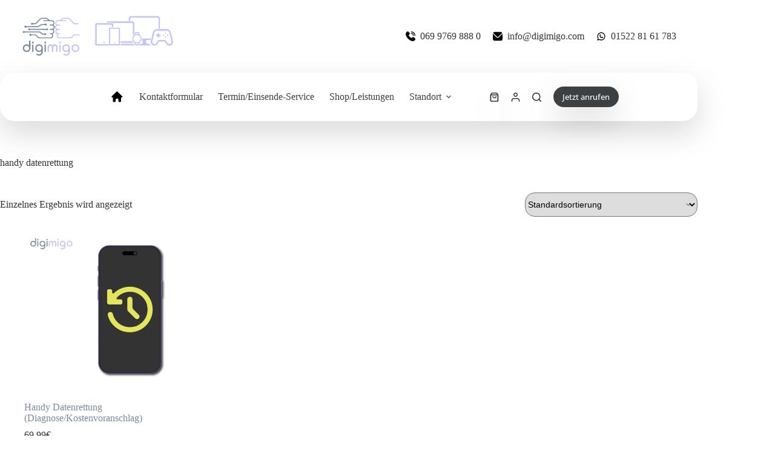

--- FILE ---
content_type: text/html; charset=UTF-8
request_url: https://digimigo.com/product-tag/handy-datenrettung/
body_size: 33735
content:
<!doctype html><html lang="de" prefix="og: https://ogp.me/ns#"><head><meta charset="UTF-8"><meta name="viewport" content="width=device-width, initial-scale=1, maximum-scale=5, viewport-fit=cover"><link rel="profile" href="https://gmpg.org/xfn/11"><link rel="manifest" href="/superpwa-manifest.json"><meta name="theme-color" content="#c2c3fc"><meta name="mobile-web-app-capable" content="yes"><meta name="apple-touch-fullscreen" content="yes"><meta name="apple-mobile-web-app-title" content="digimigo Reparatur und Service für Smart Geräte"><meta name="application-name" content="digimigo Reparatur und Service für Smart Geräte"><meta name="apple-mobile-web-app-capable" content="yes"><meta name="apple-mobile-web-app-status-bar-style" content="default"><link rel="apple-touch-icon"  href="https://digimigo.com/storage/2023/03/icon-digimigo-192.png"><link rel="apple-touch-icon" sizes="192x192" href="https://digimigo.com/storage/2023/03/icon-digimigo-192.png">
 <script>window._wca=window._wca||[]</script> <title>handy datenrettung Archives &bull; digimigo ®</title><meta name="robots" content="follow, index, max-snippet:-1, max-video-preview:-1, max-image-preview:large"/><link rel="canonical" href="https://digimigo.com/product-tag/handy-datenrettung/" /><meta property="og:locale" content="de_DE" /><meta property="og:type" content="article" /><meta property="og:title" content="handy datenrettung Archives &bull; digimigo ®" /><meta property="og:url" content="https://digimigo.com/product-tag/handy-datenrettung/" /><meta property="og:site_name" content="digimigo • Alles rund um dein Smart-Gerät" /><meta property="article:publisher" content="https://www.facebook.com/digimigo.de/" /><meta name="twitter:card" content="summary_large_image" /><meta name="twitter:title" content="handy datenrettung Archives &bull; digimigo ®" /><meta name="twitter:label1" content="Produkte" /><meta name="twitter:data1" content="1" /> <script type="application/ld+json" class="rank-math-schema-pro">{"@context":"https://schema.org","@graph":[{"@type":"Organization","@id":"https://digimigo.com/#organization","name":"digimigo","sameAs":["https://www.facebook.com/digimigo.de/","https://www.instagram.com/digimigo.de/","https://www.youtube.com/@digimigo"]},{"@type":"WebSite","@id":"https://digimigo.com/#website","url":"https://digimigo.com","name":"digimigo \u2022 Alles rund um dein Smart-Ger\u00e4t","publisher":{"@id":"https://digimigo.com/#organization"},"inLanguage":"de"},{"@type":"BreadcrumbList","@id":"https://digimigo.com/product-tag/handy-datenrettung/#breadcrumb","itemListElement":[{"@type":"ListItem","position":"1","item":{"@id":"https://digimigo.com","name":"Home"}},{"@type":"ListItem","position":"2","item":{"@id":"https://digimigo.com/product-tag/handy-datenrettung/","name":"Produkte mit dem Tag &ldquo;handy datenrettung&rdquo;"}}]},{"@type":"CollectionPage","@id":"https://digimigo.com/product-tag/handy-datenrettung/#webpage","url":"https://digimigo.com/product-tag/handy-datenrettung/","name":"handy datenrettung Archives &bull; digimigo \u00ae","isPartOf":{"@id":"https://digimigo.com/#website"},"inLanguage":"de","breadcrumb":{"@id":"https://digimigo.com/product-tag/handy-datenrettung/#breadcrumb"}}]}</script> <link rel='dns-prefetch' href='//stats.wp.com' /><link rel='dns-prefetch' href='//fonts.googleapis.com' /><link rel='preconnect' href='//c0.wp.com' /><link data-optimized="2" rel="stylesheet" href="https://digimigo.com/core/cache/ls/css/fd0e9062dffaf4ed8a8310de4b8d3fe4.css" /> <script type="text/template" id="tmpl-variation-template"><div class="woocommerce-variation-description">{{{ data.variation.variation_description }}}</div>
	<div class="woocommerce-variation-price">{{{ data.variation.price_html }}}</div>
	<div class="woocommerce-variation-availability">{{{ data.variation.availability_html }}}</div></script> <script type="text/template" id="tmpl-unavailable-variation-template"><p role="alert">Dieses Produkt ist leider nicht verfügbar. Bitte wähle eine andere Kombination.</p></script> <script data-optimized="1" type="text/javascript">window._nslDOMReady=(function(){const executedCallbacks=new Set();return function(callback){if(executedCallbacks.has(callback))return;const wrappedCallback=function(){if(executedCallbacks.has(callback))return;executedCallbacks.add(callback);callback()};if(document.readyState==="complete"||document.readyState==="interactive"){wrappedCallback()}else{document.addEventListener("DOMContentLoaded",wrappedCallback)}}})()</script><script src="https://c0.wp.com/c/6.8.2/wp-includes/js/jquery/jquery.min.js" id="jquery-core-js"></script> <script data-optimized="1" src="https://digimigo.com/core/cache/ls/js/3af18595fe39b42a0b71fbb646fe5968.js" id="jquery-migrate-js"></script> <script data-optimized="1" src="https://digimigo.com/core/cache/ls/js/b497108dbc1ac6f33e3c0d00e111bab7.js" id="jquery-blockui-js" data-wp-strategy="defer"></script> <script data-optimized="1" src="https://digimigo.com/core/cache/ls/js/13ab3f49336b415da22e537f9b8b212c.js" id="js-cookie-js" defer data-wp-strategy="defer"></script> <script data-optimized="1" id="woocommerce-js-extra">var woocommerce_params={"ajax_url":"\/wp-admin\/admin-ajax.php","wc_ajax_url":"\/?wc-ajax=%%endpoint%%","i18n_password_show":"Passwort anzeigen","i18n_password_hide":"Passwort verbergen"}</script> <script data-optimized="1" src="https://digimigo.com/core/cache/ls/js/7b912736a377052cec10ef7215ffb63d.js" id="woocommerce-js" defer data-wp-strategy="defer"></script> <script data-optimized="1" src="https://digimigo.com/core/cache/ls/js/1700e626a4a5e7ecd4b0c843e136d2d7.js" id="trp-frontend-compatibility-js"></script> <script data-optimized="1" src="https://digimigo.com/core/cache/ls/js/6f1165276273de4f64651ddb4154b7dc.js" id="underscore-js"></script> <script data-optimized="1" id="wp-util-js-extra">var _wpUtilSettings={"ajax":{"url":"\/wp-admin\/admin-ajax.php"}}</script> <script data-optimized="1" src="https://digimigo.com/core/cache/ls/js/ba591bc1d596a5793b1f589d8fd1f09b.js" id="wp-util-js"></script> <script data-optimized="1" id="WCPAY_ASSETS-js-extra">var wcpayAssets={"url":"https:\/\/digimigo.com\/core\/modules\/7e76e47105\/dist\/"}</script> <script data-optimized="1" id="wc-cart-fragments-js-extra">var wc_cart_fragments_params={"ajax_url":"\/wp-admin\/admin-ajax.php","wc_ajax_url":"\/?wc-ajax=%%endpoint%%","cart_hash_key":"wc_cart_hash_5557e7014ad4134723ea0e9b956d3ad2","fragment_name":"wc_fragments_5557e7014ad4134723ea0e9b956d3ad2","request_timeout":"5000"}</script> <script data-optimized="1" src="https://digimigo.com/core/cache/ls/js/1919696e962af106d9262daac52e868c.js" id="wc-cart-fragments-js" defer data-wp-strategy="defer"></script> <script src="https://stats.wp.com/s-202546.js" id="woocommerce-analytics-js" defer data-wp-strategy="defer"></script> <script data-optimized="1" id="wc-add-to-cart-variation-js-extra">var wc_add_to_cart_variation_params={"wc_ajax_url":"\/?wc-ajax=%%endpoint%%","i18n_no_matching_variations_text":"Es entsprechen leider keine Produkte deiner Auswahl. Bitte w\u00e4hle eine andere Kombination.","i18n_make_a_selection_text":"Bitte w\u00e4hle die Produktoptionen, bevor du den Artikel in den Warenkorb legst.","i18n_unavailable_text":"Dieses Produkt ist leider nicht verf\u00fcgbar. Bitte w\u00e4hle eine andere Kombination.","i18n_reset_alert_text":"Deine Auswahl wurde zur\u00fcckgesetzt. Bitte w\u00e4hle Produktoptionen aus, bevor du den Artikel in den Warenkorb legst."}</script> <script data-optimized="1" src="https://digimigo.com/core/cache/ls/js/6da1bbe81830df1ab98daa712ccf3909.js" id="wc-add-to-cart-variation-js" data-wp-strategy="defer"></script> <script data-optimized="1" id="wc-gzd-unit-price-observer-queue-js-extra">var wc_gzd_unit_price_observer_queue_params={"ajax_url":"\/wp-admin\/admin-ajax.php","wc_ajax_url":"\/?wc-ajax=%%endpoint%%","refresh_unit_price_nonce":"84425dec74"}</script> <script data-optimized="1" src="https://digimigo.com/core/cache/ls/js/437b15674acba2f938f3c36a794b1921.js" id="wc-gzd-unit-price-observer-queue-js" defer data-wp-strategy="defer"></script> <script data-optimized="1" src="https://digimigo.com/core/cache/ls/js/2d3a5dda81a5c44606c016112d634773.js" id="accounting-js"></script> <script data-optimized="1" id="wc-gzd-add-to-cart-variation-js-extra">var wc_gzd_add_to_cart_variation_params={"wrapper":".product","price_selector":"p.price","replace_price":"1"}</script> <script data-optimized="1" src="https://digimigo.com/core/cache/ls/js/af662b31665aa35e3c77b55bde6f9341.js" id="wc-gzd-add-to-cart-variation-js" defer data-wp-strategy="defer"></script> <script data-optimized="1" id="wc-gzd-unit-price-observer-js-extra">var wc_gzd_unit_price_observer_params={"wrapper":".product","price_selector":{"p.price":{"is_total_price":!1,"is_primary_selector":!0,"quantity_selector":""}},"replace_price":"1","product_id":"15374","price_decimal_sep":",","price_thousand_sep":".","qty_selector":"input.quantity, input.qty","refresh_on_load":""}</script> <script data-optimized="1" src="https://digimigo.com/core/cache/ls/js/f9f9a665a7910bd644eca1288f23def2.js" id="wc-gzd-unit-price-observer-js" defer data-wp-strategy="defer"></script> <meta name="google-site-verification" content="NG0u6ksEOhlvWn1xw6Oa-2c04SpVCzqdOFFD91Jt5yc" /><meta name="theme-color" content="#C2C3FC"/> <script>(function(w,d,s,l,i){w[l]=w[l]||[];w[l].push({'gtm.start':
new Date().getTime(),event:'gtm.js'});var f=d.getElementsByTagName(s)[0],
j=d.createElement(s),dl=l!='dataLayer'?'&l='+l:'';j.async=true;j.src=
'https://www.googletagmanager.com/gtm.js?id='+i+dl;f.parentNode.insertBefore(j,f);
})(window,document,'script','dataLayer','GTM-KLLLVQP');</script>  <script data-optimized="1" type="text/javascript">(function(c,l,a,r,i,t,y){c[a]=c[a]||function(){(c[a].q=c[a].q||[]).push(arguments)};t=l.createElement(r);t.async=1;t.src="https://www.clarity.ms/tag/"+i+"?ref=wordpress";y=l.getElementsByTagName(r)[0];y.parentNode.insertBefore(t,y)})(window,document,"clarity","script","n3akwa12oe")</script> <meta name="ti-site-data" content="eyJyIjoiMTowITc6MCEzMDowIiwibyI6Imh0dHBzOlwvXC9kaWdpbWlnby5jb21cL3dwLWFkbWluXC9hZG1pbi1hamF4LnBocD9hY3Rpb249dGlfb25saW5lX3VzZXJzX2dvb2dsZSZwPSUyRnByb2R1Y3QtdGFnJTJGaGFuZHktZGF0ZW5yZXR0dW5nJTJGIn0=" /><link rel="alternate" hreflang="de-DE" href="https://digimigo.com/product-tag/handy-datenrettung/"/><link rel="alternate" hreflang="en-US" href="https://digimigo.com/en/product-tag/handy-datenrettung/"/><link rel="alternate" hreflang="de" href="https://digimigo.com/product-tag/handy-datenrettung/"/><link rel="alternate" hreflang="en" href="https://digimigo.com/en/product-tag/handy-datenrettung/"/><meta name="google-site-verification" content="NG0u6ksEOhlvWn1xw6Oa-2c04SpVCzqdOFFD91Jt5yc" />
<noscript><link rel='stylesheet' href='https://digimigo.com/core/views/a8532ddfd5/static/bundle/no-scripts.min.css' type='text/css'></noscript>
<noscript><style>.woocommerce-product-gallery{ opacity: 1 !important; }</style></noscript><link rel="icon" href="https://digimigo.com/storage/2023/08/cropped-Icon-ulimited-digimigo-50x50.png" sizes="32x32" /><link rel="icon" href="https://digimigo.com/storage/2023/08/cropped-Icon-ulimited-digimigo-300x300.png" sizes="192x192" /><meta name="msapplication-TileImage" content="https://digimigo.com/storage/2023/08/cropped-Icon-ulimited-digimigo-300x300.png" /></head><body class="archive tax-product_tag term-handy-datenrettung term-13126 wp-embed-responsive wp-theme-blocksy theme-blocksy non-logged-in woocommerce woocommerce-page woocommerce-no-js translatepress-de_DE woo-variation-swatches wvs-behavior-blur-no-cross wvs-theme-blocksy wvs-show-label woocommerce-builder-elementor elementor-default elementor-kit-2147 woocommerce-archive ct-elementor-default-template" data-link="type-2" data-prefix="woo_categories" data-header="type-1" data-footer="type-1"> <script>document.addEventListener("DOMContentLoaded",function(){let wrapper=document.querySelector('.toast-wrapper');if(!wrapper){wrapper=document.createElement('div');wrapper.className='toast-wrapper';document.body.appendChild(wrapper)}
const showToast=(toast)=>{wrapper.innerHTML="";wrapper.appendChild(toast);setTimeout(()=>{toast.remove()},11000)};const notices=document.querySelectorAll(".woocommerce-message, .woocommerce-error, .woocommerce-info");notices.forEach(n=>{showToast(n)})})</script><a class="skip-link screen-reader-text" href="#main">Zum Inhalt springen</a><div class="ct-drawer-canvas" data-location="start"><div id="search-modal" class="ct-panel" data-behaviour="modal" role="dialog" aria-label="Suchmodal" inert><div class="ct-panel-actions">
<button class="ct-toggle-close" data-type="type-1" aria-label="Suchmodal schließen">
<svg class="ct-icon" width="12" height="12" viewBox="0 0 15 15"><path d="M1 15a1 1 0 01-.71-.29 1 1 0 010-1.41l5.8-5.8-5.8-5.8A1 1 0 011.7.29l5.8 5.8 5.8-5.8a1 1 0 011.41 1.41l-5.8 5.8 5.8 5.8a1 1 0 01-1.41 1.41l-5.8-5.8-5.8 5.8A1 1 0 011 15z"/></svg>				</button></div><div class="ct-panel-content"><form role="search" method="get" class="ct-search-form"  action="https://digimigo.com/" aria-haspopup="listbox" data-live-results="thumbs"><input type="search" class="modal-field" placeholder="Suche" value="" name="s" autocomplete="off" title="Suchen nach…" aria-label="Suchen nach…"><div class="ct-search-form-controls">
<button type="submit" class="wp-element-button" data-button="icon" aria-label="Such-Button">
<svg class="ct-icon ct-search-button-content" aria-hidden="true" width="15" height="15" viewBox="0 0 15 15"><path d="M14.8,13.7L12,11c0.9-1.2,1.5-2.6,1.5-4.2c0-3.7-3-6.8-6.8-6.8S0,3,0,6.8s3,6.8,6.8,6.8c1.6,0,3.1-0.6,4.2-1.5l2.8,2.8c0.1,0.1,0.3,0.2,0.5,0.2s0.4-0.1,0.5-0.2C15.1,14.5,15.1,14,14.8,13.7z M1.5,6.8c0-2.9,2.4-5.2,5.2-5.2S12,3.9,12,6.8S9.6,12,6.8,12S1.5,9.6,1.5,6.8z"/></svg>
<span class="ct-ajax-loader">
<svg viewBox="0 0 24 24">
<circle cx="12" cy="12" r="10" opacity="0.2" fill="none" stroke="currentColor" stroke-miterlimit="10" stroke-width="2"/><path d="m12,2c5.52,0,10,4.48,10,10" fill="none" stroke="currentColor" stroke-linecap="round" stroke-miterlimit="10" stroke-width="2">
<animateTransform
attributeName="transform"
attributeType="XML"
type="rotate"
dur="0.6s"
from="0 12 12"
to="360 12 12"
repeatCount="indefinite"
/>
</path>
</svg>
</span>
</button><input type="hidden" name="post_type" value="product"><input type="hidden" value="a90728b277" class="ct-live-results-nonce"></div><div class="screen-reader-text" aria-live="polite" role="status">
Keine Ergebnisse</div></form></div></div><div id="offcanvas" class="ct-panel ct-header" data-behaviour="right-side" role="dialog" aria-label="Offcanvas-Modal" inert=""><div class="ct-panel-inner"><div class="ct-panel-actions">
<button class="ct-toggle-close" data-type="type-3" aria-label="Menü schließen">
<svg class="ct-icon" width="12" height="12" viewBox="0 0 15 15"><path d="M1 15a1 1 0 01-.71-.29 1 1 0 010-1.41l5.8-5.8-5.8-5.8A1 1 0 011.7.29l5.8 5.8 5.8-5.8a1 1 0 011.41 1.41l-5.8 5.8 5.8 5.8a1 1 0 01-1.41 1.41l-5.8-5.8-5.8 5.8A1 1 0 011 15z"/></svg>
</button></div><div class="ct-panel-content" data-device="desktop"><div class="ct-panel-content-inner"></div></div><div class="ct-panel-content" data-device="mobile"><div class="ct-panel-content-inner"><div
class="ct-header-text "
data-id="text"><div class="entry-content is-layout-flow"><div><a href="https://digimigo.com/"><img loading="lazy" class="wp-image-15227  alignleft" src="https://digimigo.com/storage/2024/02/new-Logo-inside.svg" alt="" width="137" height="56" /></a></div><p>&nbsp;</p></div></div><nav
class="mobile-menu menu-container has-submenu"
data-id="mobile-menu" data-interaction="click" data-toggle-type="type-1" data-submenu-dots="yes"	aria-label="Primary"><ul id="menu-primary-1" class=""><li class="menu-item menu-item-type-post_type menu-item-object-page menu-item-home menu-item-14497"><a href="https://digimigo.com/" class="ct-menu-link"><img loading="lazy" src="https://digimigo.com/storage/2023/09/HeroiconsHome20Solid.svg" class="_mi _svg" aria-hidden="true" alt="" width="100" height="100" style="width:1.4em;"/><span class="visuallyhidden">Homepage</span></a></li><li class="menu-item menu-item-type-custom menu-item-object-custom menu-item-home menu-item-190"><a href="https://digimigo.com/#schreib-uns" class="ct-menu-link">Kontaktformular</a></li><li class="menu-item menu-item-type-post_type menu-item-object-page menu-item-13866"><a href="https://digimigo.com/termin-einsende-service/" class="ct-menu-link">Termin/Einsende-Service</a></li><li class="menu-item menu-item-type-post_type menu-item-object-page menu-item-5431"><a href="https://digimigo.com/shop/" class="ct-menu-link">Shop/Leistungen</a></li><li class="menu-item menu-item-type-custom menu-item-object-custom menu-item-has-children menu-item-14204"><span class="ct-sub-menu-parent"><a href="#" class="ct-menu-link">Standort</a><button class="ct-toggle-dropdown-mobile" aria-label="Dropdown-Menü erweitern" aria-haspopup="true" aria-expanded="false"><svg class="ct-icon toggle-icon-3" width="12" height="12" viewBox="0 0 15 15" aria-hidden="true"><path d="M2.6,5.8L2.6,5.8l4.3,5C7,11,7.3,11.1,7.5,11.1S8,11,8.1,10.8l4.2-4.9l0.1-0.1c0.1-0.1,0.1-0.2,0.1-0.3c0-0.3-0.2-0.5-0.5-0.5l0,0H3l0,0c-0.3,0-0.5,0.2-0.5,0.5C2.5,5.7,2.5,5.8,2.6,5.8z"/></svg></button></span><ul class="sub-menu"><li class="menu-item menu-item-type-custom menu-item-object-custom menu-item-4395"><a href="https://maps.apple.com/?address=Vilbeler%20Stra%C3%9Fe%2027,%2060313%20Frankfurt,%20Germany&#038;auid=17658572889449198290&#038;ll=50.116900,8.686566&#038;lsp=9902&#038;q=digimigo" class="ct-menu-link"><img loading="lazy" src="https://digimigo.com/storage/2023/05/Apple-Maps.webp" class="_mi _before _svg" aria-hidden="true" alt="" width="60" height="60" style="width:2em;"/><span>Apple Maps</span></a></li><li class="menu-item menu-item-type-custom menu-item-object-custom menu-item-12679"><a href="https://www.google.com/maps/place/digimigo/@50.1168462,8.6865726,17z/data=!3m2!4b1!5s0x47bd0ebb2f74fb31:0x2205cdf782d7f119!4m6!3m5!1s0x47bd0ebb2f655555:0x6532a0b92f90651e!8m2!3d50.1168462!4d8.6865726!16s%2Fg%2F11srd5ks0g" class="ct-menu-link"><img loading="lazy" src="https://digimigo.com/storage/2023/05/Google-Maps.webp" class="_mi _before _svg" aria-hidden="true" alt="" width="60" height="60" style="width:2em;"/><span>Google Maps</span></a></li></ul></li></ul></nav><div
class="ct-header-cta"
data-id="button">
<a
href="tel:+496997698880"
class="ct-button"
data-size="small" aria-label="Jetzt anrufen" target="_blank" rel="noopener noreferrer">
Jetzt anrufen	</a></div><div
class="ct-header-socials "
data-id="socials"><div class="ct-social-box" data-color="custom" data-icon-size="custom" data-icons-type="simple" >
<a href="tel:+496997698880" data-network="phone" aria-label="Telefon" target="_blank" rel="noopener noreferrer">
<span class="ct-icon-container">
<svg
width="20"
height="20"
viewBox="0 0 20 20"
aria-hidden="true">
<path d="M4.8,0C2.1,0,0,2.1,0,4.8v10.5C0,17.9,2.1,20,4.8,20h10.5c2.6,0,4.8-2.1,4.8-4.8V4.8C20,2.1,17.9,0,15.2,0H4.8z M6.7,3.8C7,3.8,7.2,4,7.4,4.3C7.6,4.6,7.9,5,8.3,5.6c0.3,0.5,0.4,1.2,0.1,1.8l-0.7,1C7.4,8.7,7.4,9,7.5,9.3c0.2,0.5,0.6,1.2,1.3,1.9c0.7,0.7,1.4,1.1,1.9,1.3c0.3,0.1,0.6,0.1,0.9-0.1l1-0.7c0.6-0.3,1.3-0.3,1.8,0.1c0.6,0.4,1.1,0.7,1.3,0.9c0.3,0.2,0.4,0.4,0.4,0.7c0.1,1.7-1.2,2.4-1.6,2.4c-0.3,0-3.4,0.4-7-3.2s-3.2-6.8-3.2-7C4.3,5.1,5,3.8,6.7,3.8z"/>
</svg>
</span>				</a>
<a href="mailto:i&#110;fo&#064;&#100;i&#103;&#105;&#109;&#105;go&#046;&#099;&#111;m" data-network="email" aria-label="E-Mail" target="_blank" rel="noopener noreferrer">
<span class="ct-icon-container">
<svg
width="20"
height="20"
viewBox="0 0 20 20"
aria-hidden="true">
<path d="M10,10.1L0,4.7C0.1,3.2,1.4,2,3,2h14c1.6,0,2.9,1.2,3,2.8L10,10.1z M10,11.8c-0.1,0-0.2,0-0.4-0.1L0,6.4V15c0,1.7,1.3,3,3,3h4.9h4.3H17c1.7,0,3-1.3,3-3V6.4l-9.6,5.2C10.2,11.7,10.1,11.7,10,11.8z"/>
</svg>
</span>				</a>
<a href="https://wa.me/4915228161783" data-network="whatsapp" aria-label="WhatsApp" target="_blank" rel="noopener noreferrer">
<span class="ct-icon-container">
<svg
width="20px"
height="20px"
viewBox="0 0 20 20"
aria-hidden="true">
<path d="M10,0C4.5,0,0,4.5,0,10c0,1.9,0.5,3.6,1.4,5.1L0.1,20l5-1.3C6.5,19.5,8.2,20,10,20c5.5,0,10-4.5,10-10S15.5,0,10,0zM6.6,5.3c0.2,0,0.3,0,0.5,0c0.2,0,0.4,0,0.6,0.4c0.2,0.5,0.7,1.7,0.8,1.8c0.1,0.1,0.1,0.3,0,0.4C8.3,8.2,8.3,8.3,8.1,8.5C8,8.6,7.9,8.8,7.8,8.9C7.7,9,7.5,9.1,7.7,9.4c0.1,0.2,0.6,1.1,1.4,1.7c0.9,0.8,1.7,1.1,2,1.2c0.2,0.1,0.4,0.1,0.5-0.1c0.1-0.2,0.6-0.7,0.8-1c0.2-0.2,0.3-0.2,0.6-0.1c0.2,0.1,1.4,0.7,1.7,0.8s0.4,0.2,0.5,0.3c0.1,0.1,0.1,0.6-0.1,1.2c-0.2,0.6-1.2,1.1-1.7,1.2c-0.5,0-0.9,0.2-3-0.6c-2.5-1-4.1-3.6-4.2-3.7c-0.1-0.2-1-1.3-1-2.6c0-1.2,0.6-1.8,0.9-2.1C6.1,5.4,6.4,5.3,6.6,5.3z"/>
</svg>
</span>				</a>
<a href="https://www.instagram.com/digimigo.de/" data-network="instagram" aria-label="Instagram" target="_blank" rel="noopener noreferrer">
<span class="ct-icon-container">
<svg
width="20"
height="20"
viewBox="0 0 20 20"
aria-hidden="true">
<circle cx="10" cy="10" r="3.3"/>
<path d="M14.2,0H5.8C2.6,0,0,2.6,0,5.8v8.3C0,17.4,2.6,20,5.8,20h8.3c3.2,0,5.8-2.6,5.8-5.8V5.8C20,2.6,17.4,0,14.2,0zM10,15c-2.8,0-5-2.2-5-5s2.2-5,5-5s5,2.2,5,5S12.8,15,10,15z M15.8,5C15.4,5,15,4.6,15,4.2s0.4-0.8,0.8-0.8s0.8,0.4,0.8,0.8S16.3,5,15.8,5z"/>
</svg>
</span>				</a>
<a href="https://www.facebook.com/digimigo.de/" data-network="facebook" aria-label="Facebook" target="_blank" rel="noopener noreferrer">
<span class="ct-icon-container">
<svg
width="20px"
height="20px"
viewBox="0 0 20 20"
aria-hidden="true">
<path d="M20,10.1c0-5.5-4.5-10-10-10S0,4.5,0,10.1c0,5,3.7,9.1,8.4,9.9v-7H5.9v-2.9h2.5V7.9C8.4,5.4,9.9,4,12.2,4c1.1,0,2.2,0.2,2.2,0.2v2.5h-1.3c-1.2,0-1.6,0.8-1.6,1.6v1.9h2.8L13.9,13h-2.3v7C16.3,19.2,20,15.1,20,10.1z"/>
</svg>
</span>				</a>
<a href="https://www.youtube.com/@digimigo" data-network="youtube" aria-label="YouTube" target="_blank" rel="noopener noreferrer">
<span class="ct-icon-container">
<svg
width="20"
height="20"
viewbox="0 0 20 20"
aria-hidden="true">
<path d="M15,0H5C2.2,0,0,2.2,0,5v10c0,2.8,2.2,5,5,5h10c2.8,0,5-2.2,5-5V5C20,2.2,17.8,0,15,0z M14.5,10.9l-6.8,3.8c-0.1,0.1-0.3,0.1-0.5,0.1c-0.5,0-1-0.4-1-1l0,0V6.2c0-0.5,0.4-1,1-1c0.2,0,0.3,0,0.5,0.1l6.8,3.8c0.5,0.3,0.7,0.8,0.4,1.3C14.8,10.6,14.6,10.8,14.5,10.9z"/>
</svg>
</span>				</a></div></div></div></div></div></div></div><div id="main-container"><header id="header" class="ct-header" data-id="type-1"><div data-device="desktop"><div data-row="middle:boxed" data-column-set="2"><div class="ct-container"><div data-column="start" data-placements="1"><div data-items="primary"><div	class="site-branding"
data-id="logo"		><a href="https://digimigo.com/" class="site-logo-container" rel="home" itemprop="url" ><img loading="lazy" width="300" height="195" src="https://digimigo.com/storage/2022/11/DigiMigo-logo.png" class="default-logo" alt="digimigo ®" decoding="async" srcset="https://digimigo.com/storage/2022/11/DigiMigo-logo.png 300w, https://digimigo.com/storage/2022/11/DigiMigo-logo-18x12.png 18w" sizes="(max-width: 300px) 100vw, 300px" /></a></div><div
class="ct-header-text "
data-id="text"><div class="entry-content is-layout-flow"><div><a href="https://digimigo.com/"><img loading="lazy" class="wp-image-15227  alignleft" src="https://digimigo.com/storage/2024/02/new-Logo-inside.svg" alt="" width="137" height="56" /></a></div><p>&nbsp;</p></div></div></div></div><div data-column="end" data-placements="1"><div data-items="primary"><nav
id="header-menu-2"
class="header-menu-2 menu-container"
data-id="menu-secondary" data-interaction="hover"	data-menu="type-1"
data-dropdown="type-1:simple"		data-responsive="no"		aria-label="Kontakt"><ul id="menu-kontakt" class="menu"><li id="menu-item-16633" class="menu-item menu-item-type-custom menu-item-object-custom menu-item-16633"><a href="tel:+496997698880" class="ct-menu-link"><img loading="lazy" src="https://digimigo.com/storage/2025/01/phone-call.svg" class="_mi _before _svg" aria-hidden="true" alt="" width="512" height="512"/><span>069 9769 888 0</span></a></li><li id="menu-item-16634" class="menu-item menu-item-type-custom menu-item-object-custom menu-item-16634"><a href="mailto:info@digimigo.com" class="ct-menu-link"><img loading="lazy" src="https://digimigo.com/storage/2025/01/envelope.svg" class="_mi _before _svg" aria-hidden="true" alt="" width="512" height="512"/><span>info@digimigo.com</span></a></li><li id="menu-item-16940" class="menu-item menu-item-type-custom menu-item-object-custom menu-item-16940"><a href="https://wa.me/4915228161783" class="ct-menu-link"><img loading="lazy" src="https://digimigo.com/storage/2023/09/TablerBrandWhatsapp.svg" class="_mi _before _svg" aria-hidden="true" alt="" width="100" height="100"/><span>01522 81 61 783</span></a></li></ul></nav></div></div></div></div><div data-row="bottom" data-column-set="1"><div class="ct-container"><div data-column="middle"><div data-items=""><nav
id="header-menu-1"
class="header-menu-1 menu-container"
data-id="menu" data-interaction="hover"	data-menu="type-1"
data-dropdown="type-1:simple"		data-responsive="no"		aria-label="Primary"><ul id="menu-primary" class="menu"><li id="menu-item-14497" class="menu-item menu-item-type-post_type menu-item-object-page menu-item-home menu-item-14497"><a href="https://digimigo.com/" class="ct-menu-link"><img loading="lazy" src="https://digimigo.com/storage/2023/09/HeroiconsHome20Solid.svg" class="_mi _svg" aria-hidden="true" alt="" width="100" height="100" style="width:1.4em;"/><span class="visuallyhidden">Homepage</span></a></li><li id="menu-item-190" class="menu-item menu-item-type-custom menu-item-object-custom menu-item-home menu-item-190"><a href="https://digimigo.com/#schreib-uns" class="ct-menu-link">Kontaktformular</a></li><li id="menu-item-13866" class="menu-item menu-item-type-post_type menu-item-object-page menu-item-13866"><a href="https://digimigo.com/termin-einsende-service/" class="ct-menu-link">Termin/Einsende-Service</a></li><li id="menu-item-5431" class="menu-item menu-item-type-post_type menu-item-object-page menu-item-5431"><a href="https://digimigo.com/shop/" class="ct-menu-link">Shop/Leistungen</a></li><li id="menu-item-14204" class="menu-item menu-item-type-custom menu-item-object-custom menu-item-has-children menu-item-14204 animated-submenu-block"><a href="#" class="ct-menu-link">Standort<span class="ct-toggle-dropdown-desktop"><svg class="ct-icon" width="8" height="8" viewBox="0 0 15 15" aria-hidden="true"><path d="M2.1,3.2l5.4,5.4l5.4-5.4L15,4.3l-7.5,7.5L0,4.3L2.1,3.2z"/></svg></span></a><button class="ct-toggle-dropdown-desktop-ghost" aria-label="Dropdown-Menü erweitern" aria-haspopup="true" aria-expanded="false"></button><ul class="sub-menu"><li id="menu-item-4395" class="menu-item menu-item-type-custom menu-item-object-custom menu-item-4395"><a href="https://maps.apple.com/?address=Vilbeler%20Stra%C3%9Fe%2027,%2060313%20Frankfurt,%20Germany&#038;auid=17658572889449198290&#038;ll=50.116900,8.686566&#038;lsp=9902&#038;q=digimigo" class="ct-menu-link"><img loading="lazy" src="https://digimigo.com/storage/2023/05/Apple-Maps.webp" class="_mi _before _svg" aria-hidden="true" alt="" width="60" height="60" style="width:2em;"/><span>Apple Maps</span></a></li><li id="menu-item-12679" class="menu-item menu-item-type-custom menu-item-object-custom menu-item-12679"><a href="https://www.google.com/maps/place/digimigo/@50.1168462,8.6865726,17z/data=!3m2!4b1!5s0x47bd0ebb2f74fb31:0x2205cdf782d7f119!4m6!3m5!1s0x47bd0ebb2f655555:0x6532a0b92f90651e!8m2!3d50.1168462!4d8.6865726!16s%2Fg%2F11srd5ks0g" class="ct-menu-link"><img loading="lazy" src="https://digimigo.com/storage/2023/05/Google-Maps.webp" class="_mi _before _svg" aria-hidden="true" alt="" width="60" height="60" style="width:2em;"/><span>Google Maps</span></a></li></ul></li></ul></nav><div
class="ct-header-cart"
data-id="cart">
<a class="ct-cart-item"
href="https://digimigo.com/cart/"
data-label="left"
><span class="screen-reader-text">Warenkorb</span><span class="ct-label ct-hidden-sm ct-hidden-md ct-hidden-lg" data-price="yes"><span class="ct-amount"><span class="woocommerce-Price-amount amount"><bdi>0,00<span class="woocommerce-Price-currencySymbol">&euro;</span></bdi></span></span></span>
<span class="ct-icon-container " aria-hidden="true">
<span class="ct-dynamic-count-cart" data-count="0">0</span><svg aria-hidden="true" width="15" height="15" viewBox="0 0 15 15"><path d="M4.2,6.3c0-0.4,0.3-0.8,0.8-0.8s0.8,0.3,0.8,0.8c0,1,0.8,1.8,1.8,1.8s1.8-0.8,1.8-1.8c0-0.4,0.3-0.8,0.8-0.8s0.8,0.3,0.8,0.8c0,1.8-1.5,3.2-3.2,3.2S4.2,8.1,4.2,6.3zM14.2,3.6v9.7c0,1-0.8,1.7-1.8,1.7h-10c-1,0-1.8-0.8-1.8-1.7V3.6L3.1,0h8.8L14.2,3.6z M2.9,3h9.2l-1-1.5H3.9L2.9,3zM12.8,4.5H2.2v8.8c0,0.1,0.1,0.2,0.2,0.2h10c0.1,0,0.2-0.1,0.2-0.2V4.5z"/></svg>	</span>
</a></div><div class="ct-header-account" data-id="account" data-state="out"><a href="https://digimigo.com/my-account/" class="ct-account-item" data-label="left"  aria-label="Anmelden"><span class="ct-label ct-hidden-sm ct-hidden-md ct-hidden-lg" aria-hidden="true">Anmelden</span><svg class="ct-icon" aria-hidden="true" width="15" height="15" viewBox="0 0 15 15"><path d="M10.5,9h-6c-2.1,0-3.8,1.7-3.8,3.8v1.5c0,0.4,0.3,0.8,0.8,0.8s0.8-0.3,0.8-0.8v-1.5c0-1.2,1-2.2,2.2-2.2h6c1.2,0,2.2,1,2.2,2.2v1.5c0,0.4,0.3,0.8,0.8,0.8s0.8-0.3,0.8-0.8v-1.5C14.2,10.7,12.6,9,10.5,9zM7.5,7C9.4,7,11,5.4,11,3.5
S9.4,0,7.5,0S4,1.6,4,3.5S5.6,7,7.5,7zM7.5,1.5c1.1,0,2,0.9,2,2s-0.9,2-2,2s-2-0.9-2-2S6.4,1.5,7.5,1.5z"/></svg></a></div>
<button
class="ct-header-search ct-toggle "
data-toggle-panel="#search-modal"
aria-controls="search-modal"
aria-label="Search"
data-label="left"
data-id="search"><span class="ct-label ct-hidden-sm ct-hidden-md ct-hidden-lg" aria-hidden="true">Search</span><svg class="ct-icon" aria-hidden="true" width="15" height="15" viewBox="0 0 15 15"><path d="M14.8,13.7L12,11c0.9-1.2,1.5-2.6,1.5-4.2c0-3.7-3-6.8-6.8-6.8S0,3,0,6.8s3,6.8,6.8,6.8c1.6,0,3.1-0.6,4.2-1.5l2.8,2.8c0.1,0.1,0.3,0.2,0.5,0.2s0.4-0.1,0.5-0.2C15.1,14.5,15.1,14,14.8,13.7z M1.5,6.8c0-2.9,2.4-5.2,5.2-5.2S12,3.9,12,6.8S9.6,12,6.8,12S1.5,9.6,1.5,6.8z"/></svg></button><div
class="ct-header-cta"
data-id="button">
<a
href="tel:+496997698880"
class="ct-button"
data-size="small" aria-label="Jetzt anrufen" target="_blank" rel="noopener noreferrer">
Jetzt anrufen	</a></div></div></div></div></div></div><div data-device="mobile"><div data-row="middle:boxed" data-column-set="2"><div class="ct-container"><div data-column="start" data-placements="1"><div data-items="primary"><div	class="site-branding"
data-id="logo"		><a href="https://digimigo.com/" class="site-logo-container" rel="home" itemprop="url" ><img loading="lazy" width="300" height="195" src="https://digimigo.com/storage/2022/11/DigiMigo-logo.png" class="default-logo" alt="digimigo ®" decoding="async" srcset="https://digimigo.com/storage/2022/11/DigiMigo-logo.png 300w, https://digimigo.com/storage/2022/11/DigiMigo-logo-18x12.png 18w" sizes="(max-width: 300px) 100vw, 300px" /></a></div></div></div><div data-column="end" data-placements="1"><div data-items="primary"><div class="ct-header-account" data-id="account" data-state="out"><a href="https://digimigo.com/my-account/" class="ct-account-item" data-label="left"  aria-label="Anmelden"><span class="ct-label ct-hidden-sm ct-hidden-md ct-hidden-lg" aria-hidden="true">Anmelden</span><svg class="ct-icon" aria-hidden="true" width="15" height="15" viewBox="0 0 15 15"><path d="M10.5,9h-6c-2.1,0-3.8,1.7-3.8,3.8v1.5c0,0.4,0.3,0.8,0.8,0.8s0.8-0.3,0.8-0.8v-1.5c0-1.2,1-2.2,2.2-2.2h6c1.2,0,2.2,1,2.2,2.2v1.5c0,0.4,0.3,0.8,0.8,0.8s0.8-0.3,0.8-0.8v-1.5C14.2,10.7,12.6,9,10.5,9zM7.5,7C9.4,7,11,5.4,11,3.5
S9.4,0,7.5,0S4,1.6,4,3.5S5.6,7,7.5,7zM7.5,1.5c1.1,0,2,0.9,2,2s-0.9,2-2,2s-2-0.9-2-2S6.4,1.5,7.5,1.5z"/></svg></a></div><div
class="ct-header-cart"
data-id="cart">
<a class="ct-cart-item"
href="https://digimigo.com/cart/"
data-label="left"
><span class="screen-reader-text">Warenkorb</span><span class="ct-label ct-hidden-sm ct-hidden-md ct-hidden-lg" data-price="yes"><span class="ct-amount"><span class="woocommerce-Price-amount amount"><bdi>0,00<span class="woocommerce-Price-currencySymbol">&euro;</span></bdi></span></span></span>
<span class="ct-icon-container " aria-hidden="true">
<span class="ct-dynamic-count-cart" data-count="0">0</span><svg aria-hidden="true" width="15" height="15" viewBox="0 0 15 15"><path d="M4.2,6.3c0-0.4,0.3-0.8,0.8-0.8s0.8,0.3,0.8,0.8c0,1,0.8,1.8,1.8,1.8s1.8-0.8,1.8-1.8c0-0.4,0.3-0.8,0.8-0.8s0.8,0.3,0.8,0.8c0,1.8-1.5,3.2-3.2,3.2S4.2,8.1,4.2,6.3zM14.2,3.6v9.7c0,1-0.8,1.7-1.8,1.7h-10c-1,0-1.8-0.8-1.8-1.7V3.6L3.1,0h8.8L14.2,3.6z M2.9,3h9.2l-1-1.5H3.9L2.9,3zM12.8,4.5H2.2v8.8c0,0.1,0.1,0.2,0.2,0.2h10c0.1,0,0.2-0.1,0.2-0.2V4.5z"/></svg>	</span>
</a></div><button
class="ct-header-search ct-toggle "
data-toggle-panel="#search-modal"
aria-controls="search-modal"
aria-label="Search"
data-label="left"
data-id="search"><span class="ct-label ct-hidden-sm ct-hidden-md ct-hidden-lg" aria-hidden="true">Search</span><svg class="ct-icon" aria-hidden="true" width="15" height="15" viewBox="0 0 15 15"><path d="M14.8,13.7L12,11c0.9-1.2,1.5-2.6,1.5-4.2c0-3.7-3-6.8-6.8-6.8S0,3,0,6.8s3,6.8,6.8,6.8c1.6,0,3.1-0.6,4.2-1.5l2.8,2.8c0.1,0.1,0.3,0.2,0.5,0.2s0.4-0.1,0.5-0.2C15.1,14.5,15.1,14,14.8,13.7z M1.5,6.8c0-2.9,2.4-5.2,5.2-5.2S12,3.9,12,6.8S9.6,12,6.8,12S1.5,9.6,1.5,6.8z"/></svg></button><button
class="ct-header-trigger ct-toggle "
data-toggle-panel="#offcanvas"
aria-controls="offcanvas"
data-design="simple"
data-label="right"
aria-label="Menu"
data-id="trigger"><span class="ct-label ct-hidden-sm ct-hidden-md ct-hidden-lg" aria-hidden="true">Menu</span><svg
class="ct-icon"
width="18" height="14" viewBox="0 0 18 14"
data-type="type-2"
aria-hidden="true"><rect y="0.00" width="18" height="1.7" rx="1"/>
<rect y="6.15" width="18" height="1.7" rx="1"/>
<rect y="12.3" width="18" height="1.7" rx="1"/>
</svg>
</button></div></div></div></div></div></header><main id="main" class="site-main"><div class="ct-container"  data-vertical-spacing="top:bottom"><section><div class="hero-section is-width-constrained" data-type="type-1"><header class="entry-header"><h1 class="page-title">handy datenrettung</h1></header></div><header class="woocommerce-products-header"></header><div class="woocommerce-notices-wrapper"></div><div class="woo-listing-top"><p class="woocommerce-result-count ct-hidden-sm" role="alert" aria-relevant="all" >
Einzelnes Ergebnis wird angezeigt</p><form class="woocommerce-ordering" method="get">
<select
name="orderby"
class="orderby"
aria-label="Shop-Bestellung"
><option value="menu_order"  selected='selected'>Standardsortierung</option><option value="popularity" >Nach Beliebtheit sortiert</option><option value="rating" >Nach Durchschnittsbewertung sortiert</option><option value="date" >Sortieren nach neuesten</option><option value="price" >Nach Preis sortiert: niedrig nach hoch</option><option value="price-desc" >Nach Preis sortiert: hoch nach niedrig</option>
</select>
<input type="hidden" name="paged" value="1" />
<svg width="14px" height="14px" fill="currentColor" viewBox="0 0 24 24" class="ct-sort-icon ct-hidden-lg ct-hidden-md"><path d="M10.434 5.966A.933.933 0 0 1 9.24 7.399L6.318 4.966V19.46a.933.933 0 1 1-1.866 0V4.966L1.53 7.4a.93.93 0 0 1-1.314-.12.933.933 0 0 1 .12-1.313l4.452-3.707c.027-.023.06-.03.09-.048.038-.026.072-.055.114-.074.025-.012.051-.02.078-.03.046-.017.092-.025.14-.034.045-.009.088-.02.134-.022.014 0 .026-.008.04-.008.015 0 .027.008.042.008.046.002.09.013.135.022.047.01.093.017.139.034.026.01.052.018.078.03.042.019.076.048.115.074.029.019.062.026.089.048l4.452 3.707Zm13.35 10.755a.933.933 0 0 0-1.314-.12l-2.922 2.433V4.54a.933.933 0 1 0-1.866 0v14.493L14.76 16.6a.933.933 0 1 0-1.194 1.433l4.452 3.707c.044.037.096.055.144.082.027.015.049.04.077.052l.038.014c.11.042.223.068.338.068a.929.929 0 0 0 .338-.068l.038-.014c.029-.013.05-.037.078-.052.048-.027.099-.045.143-.082l4.452-3.707a.933.933 0 0 0 .12-1.313Z"/></svg></form></div><ul class="products columns-4" data-products="type-1"><li class="product type-product post-15374 status-publish first instock product_cat-handy product_tag-24-7-datenrettung product_tag-android-datenrettung product_tag-datenrettung-handy product_tag-datenrettung-handy-berlin product_tag-datenrettung-handy-bielefeld product_tag-datenrettung-handy-bonn product_tag-datenrettung-handy-bremen product_tag-datenrettung-handy-cologne product_tag-datenrettung-handy-dortmond product_tag-datenrettung-handy-dresden product_tag-datenrettung-handy-duisurg product_tag-datenrettung-handy-duesseldorf product_tag-datenrettung-handy-essen product_tag-datenrettung-handy-fulda product_tag-datenrettung-handy-hamburg product_tag-datenrettung-handy-hanau product_tag-datenrettung-handy-hanover product_tag-datenrettung-handy-koblenz product_tag-datenrettung-handy-koeln product_tag-datenrettung-handy-leipzig product_tag-datenrettung-handy-manheim product_tag-datenrettung-handy-munster product_tag-datenrettung-handy-nuremberg product_tag-datenrettung-handy-stuttgart product_tag-datenrettung-handy-wiesbaden product_tag-datenrettung-handy-wuppertal product_tag-datenrettung-nach-formatierung product_tag-datenrettung-nach-geloeschtem-partition product_tag-datenrettung-nach-sturzschaden product_tag-datenrettung-nach-virenbefall product_tag-datenrettung-nach-wasserschaden product_tag-datenrettung-smartphone product_tag-datenrettung-smartphone-hamburg product_tag-datenrettung-sofortdienst product_tag-datenrettung-speicherkarte product_tag-dokumente-retten product_tag-express-datenrettung product_tag-festplatte-datenrettung product_tag-fotos-retten product_tag-fotos-vom-handy-retten product_tag-geloeschte-daten-handy-wiederherstellen product_tag-handy-datenrettung product_tag-handy-datenrettung-diagnose-kostenvoranschlag product_tag-handy-datenrettung-frankfurt product_tag-htc-datenrettung product_tag-huawei-datenrettung product_tag-iphone-datenrettung product_tag-kalender-retten product_tag-kontakte-retten product_tag-lg-datenrettung product_tag-musik-retten product_tag-nachrichten-retten product_tag-nokia-datenrettung product_tag-professionelle-datenrettung product_tag-samsung-datenrettung product_tag-smartphone-datenrettung product_tag-smartphone-datenrettung-muenchen product_tag-software-datenrettung product_tag-sony-datenrettung product_tag-videos-retten product_tag-whatsapp-datenrettung product_tag-windows-phone-datenrettung has-post-thumbnail taxable shipping-taxable purchasable product-type-simple"><figure ><a class="ct-media-container" href="https://digimigo.com/product/handy-datenrettung-diagnose-kostenvoranschlag/" aria-label="Handy Datenrettung (Diagnose/Kostenvoranschlag)"><img loading="lazy" width="500" height="500" src="https://digimigo.com/storage/2024/03/Handy-Datenrettung-500x500.jpg" loading="lazy" decoding="async" srcset="https://digimigo.com/storage/2024/03/Handy-Datenrettung-500x500.jpg 500w, https://digimigo.com/storage/2024/03/Handy-Datenrettung-300x300.jpg 300w, https://digimigo.com/storage/2024/03/Handy-Datenrettung-150x150.jpg 150w, https://digimigo.com/storage/2024/03/Handy-Datenrettung-768x768.jpg 768w, https://digimigo.com/storage/2024/03/Handy-Datenrettung-12x12.jpg 12w, https://digimigo.com/storage/2024/03/Handy-Datenrettung-700x700.jpg 700w, https://digimigo.com/storage/2024/03/Handy-Datenrettung-100x100.jpg 100w, https://digimigo.com/storage/2024/03/Handy-Datenrettung-50x50.jpg 50w, https://digimigo.com/storage/2024/03/Handy-Datenrettung.jpg 800w" sizes="auto, (max-width: 500px) 100vw, 500px" class=" wp-post-image" style="aspect-ratio: 1/1;" title="Handy-Datenrettung" alt="Handy Datenrettung (Diagnose/Kostenvoranschlag)" /></a></figure><h2 class="woocommerce-loop-product__title"><a class="woocommerce-LoopProduct-link woocommerce-loop-product__link" href="https://digimigo.com/product/handy-datenrettung-diagnose-kostenvoranschlag/" target="_self">Handy Datenrettung (Diagnose/Kostenvoranschlag)</a></h2><span class="price"><span class="woocommerce-Price-amount amount"><bdi>69,99<span class="woocommerce-Price-currencySymbol">&euro;</span></bdi></span></span><ul class="entry-meta" data-type="simple:none" data-id="Dgcant_3V-D5YqyUKZrLd" ><li class="meta-categories" data-type="simple"><a href="https://digimigo.com/product-category/handy/" rel="tag" class="ct-term-19">Handy</a></li></ul><div class="ct-woo-card-actions" data-add-to-cart="auto-hide" data-alignment="equal"><a href="/product-tag/handy-datenrettung/?add-to-cart=15374" aria-describedby="woocommerce_loop_add_to_cart_link_describedby_15374" data-quantity="1" class="button product_type_simple add_to_cart_button ajax_add_to_cart" data-product_id="15374" data-product_sku="" aria-label="In den Warenkorb legen: „Handy Datenrettung (Diagnose/Kostenvoranschlag)“" rel="nofollow" data-success_message="„Handy Datenrettung (Diagnose/Kostenvoranschlag)“ wurde deinem Warenkorb hinzugefügt">In den Warenkorb</a>	<span id="woocommerce_loop_add_to_cart_link_describedby_15374" class="screen-reader-text">
</span></div><p class="wc-gzd-additional-info wc-gzd-additional-info-loop tax-info">inkl. MwSt.</p><p class="wc-gzd-additional-info wc-gzd-additional-info-loop shipping-costs-info">plus <a href="" target="_blank">Shipping Costs</a></p></li></ul></section></div></main><footer id="footer" class="ct-footer" data-id="type-1"><div data-row="middle"><div class="ct-container"><div data-column="widget-area-1"><div class="ct-widget is-layout-flow widget_block widget_media_image" id="block-65"><figure class="wp-block-image size-full"><img decoding="async" width="140" height="140" src="https://digimigo.com/storage/2023/07/digimigo-sign.png" alt="tablet reparaturen , reparieren lassen , defektes smartphone , handy display reparatur , smartphone reparatur , iphone reparatur frankfurt , iphone display reparatur frankfurt , iphone reparatur frankfurt oder , iphone reparatur frankfurt apple , frankfurt iphone display reparatur , frankfurt iphone reparatur , iphone 11 display reparatur frankfurt , iphone 8 display reparatur frankfurt , iphone 7 display reparatur frankfurt , iphone frankfurt reparatur , digimigo" class="wp-image-13516" srcset="https://digimigo.com/storage/2023/07/digimigo-sign.png 140w, https://digimigo.com/storage/2023/07/digimigo-sign-12x12.png 12w, https://digimigo.com/storage/2023/07/digimigo-sign-100x100.png 100w, https://digimigo.com/storage/2023/07/digimigo-sign-50x50.png 50w" sizes="(max-width: 140px) 100vw, 140px" /></figure></div><div class="ct-widget is-layout-flow widget_block" id="block-64"><div style="height:32px" aria-hidden="true" class="wp-block-spacer"></div></div><div class="ct-widget is-layout-flow widget_block" id="block-78"><h2 class="wp-block-heading"><a href="https://digimigo.com/galerie/" data-type="link" data-id="https://digimigo.com/galerie/">Galerie</a></h2></div><div class="ct-widget is-layout-flow widget_block" id="block-70"><h2 class="wp-block-heading"><a href="https://digimigo.com/posts/" data-type="URL" data-id="https://digimigo.com/posts/">Beiträge</a></h2></div><div class="ct-widget is-layout-flow widget_block widget_recent_entries" id="block-12"><ul class="wp-block-latest-posts__list wp-block-latest-posts"><li><a class="wp-block-latest-posts__post-title" href="https://digimigo.com/ps5-hdmi-port-reparatur-deine-ps5-zeigt-kein-bild/">PS5 HDMI-Port Reparatur – wenn deine PlayStation kein Bild mehr zeigt</a></li><li><a class="wp-block-latest-posts__post-title" href="https://digimigo.com/macbook-display-bleibt-schwarz-ursachen-loesungen/">MacBook Display bleibt schwarz – Ursachen und Lösungen</a></li><li><a class="wp-block-latest-posts__post-title" href="https://digimigo.com/macbook-usb-c-port-defekt-diagnose-und-reparatur/">MacBook USB-C Port defekt – Diagnose und Reparatur</a></li><li><a class="wp-block-latest-posts__post-title" href="https://digimigo.com/ps5-controller-laedt-nicht-hilfe-bei-ladeproblemen/">PS5 Controller lädt nicht – Ursachen und Lösungen</a></li><li><a class="wp-block-latest-posts__post-title" href="https://digimigo.com/joy-con-drift-reparatur-alles-was-du-wissen-solltest/">Joy-Con Drift Reparatur – was du über das Problem und die Lösung wissen solltest</a></li></ul></div></div><div data-column="widget-area-3"><div class="ct-widget is-layout-flow widget_block" id="block-22"><h2 class="wp-block-heading">Rechtliches</h2></div><div class="ct-widget is-layout-flow widget_nav_menu" id="nav_menu-5"><div class="menu-impressum-container"><ul id="menu-impressum" class="widget-menu"><li id="menu-item-13657" class="menu-item menu-item-type-post_type menu-item-object-page menu-item-13657"><a href="https://digimigo.com/agb/">AGB</a></li><li id="menu-item-4868" class="menu-item menu-item-type-post_type menu-item-object-page menu-item-privacy-policy menu-item-4868"><a rel="privacy-policy" href="https://digimigo.com/datenschutz/">Datenschutz</a></li><li id="menu-item-2227" class="menu-item menu-item-type-post_type menu-item-object-page menu-item-2227"><a href="https://digimigo.com/impressum/">Impressum</a></li><li id="menu-item-2225" class="menu-item menu-item-type-post_type menu-item-object-page menu-item-2225"><a href="https://digimigo.com/widerruf/">Widerruf</a></li><li id="menu-item-3400" class="menu-item menu-item-type-post_type menu-item-object-page menu-item-3400"><a href="https://digimigo.com/einsende-service-2/">B2B</a></li><li id="menu-item-14953" class="menu-item menu-item-type-post_type menu-item-object-page menu-item-14953"><a href="https://digimigo.com/hinweise-zur-batterieentsorgung/">Hinweise zur Batterieentsorgung</a></li></ul></div></div><div class="ct-widget is-layout-flow widget_block" id="block-52"><h2 class="wp-block-heading">Unser Standort</h2></div><div class="ct-widget is-layout-flow widget_block" id="block-49"><div class="wp-block-group is-layout-constrained wp-block-group-is-layout-constrained"><div class="wp-block-columns is-layout-flex wp-container-core-columns-is-layout-28f84493 wp-block-columns-is-layout-flex"><div class="wp-block-column is-layout-flow wp-block-column-is-layout-flow" style="flex-basis:66.66%"><p><a href="https://digimigo.com/" data-type="URL" data-id="https://digimigo.com/"><mark style="background-color:rgba(0, 0, 0, 0)" class="has-inline-color has-palette-color-1-color"><strong>d i g i </strong></mark><mark style="background-color:rgba(0, 0, 0, 0)" class="has-inline-color has-palette-color-2-color"><strong>m i g o</strong></mark></a><br><a href="https://www.google.com/maps/place/digimigo/@50.1168462,8.6865726,17z/data=!3m2!4b1!5s0x47bd0ebb2f74fb31:0x2205cdf782d7f119!4m6!3m5!1s0x47bd0ebb2f655555:0x6532a0b92f90651e!8m2!3d50.1168462!4d8.6865726!16s%2Fg%2F11srd5ks0g">Vilbeler Str. 27<br>60313 Frankfurt am Main</a><br><mark style="background-color:rgba(0, 0, 0, 0)" class="has-inline-color has-palette-color-1-color">Tel.:</mark> <a href="tel:+496997698880">069 9769 888 0</a><br><mark style="background-color:rgba(0, 0, 0, 0)" class="has-inline-color has-palette-color-1-color">E-mail:</mark> <a href="mailto:info@digimigo.com">info@digimigo.com</a><br><br><strong>Öffnungszeit:</strong><br>Mo-Sa: 10:00 - 18:00</p></div></div></div></div></div><div data-column="widget-area-2"><div class="ct-widget is-layout-flow widget_block" id="block-20"><h2 class="wp-block-heading">Zahlung und Versand</h2></div><div class="ct-widget is-layout-flow widget_block" id="block-18"><div class="wp-block-columns is-layout-flex wp-container-core-columns-is-layout-28f84493 wp-block-columns-is-layout-flex"><div class="wp-block-column is-layout-flow wp-block-column-is-layout-flow"><figure class="wp-block-image alignleft size-full"><img decoding="async" width="280" height="149" src="https://digimigo.com/storage/2022/11/apple-pay-google-pay-klarna-paypal-mastercard-visa-american-express-DHL-Deutsche-post-abholservice.webp" alt="apple pay-google pay-klarna-paypal-mastercard-visa-american express-DHL-Deutsche post-abholservice" class="wp-image-11931" srcset="https://digimigo.com/storage/2022/11/apple-pay-google-pay-klarna-paypal-mastercard-visa-american-express-DHL-Deutsche-post-abholservice.webp 280w, https://digimigo.com/storage/2022/11/apple-pay-google-pay-klarna-paypal-mastercard-visa-american-express-DHL-Deutsche-post-abholservice-18x10.webp 18w" sizes="(max-width: 280px) 100vw, 280px" /></figure></div></div></div><div class="ct-widget is-layout-flow widget_block widget_media_image" id="block-58"><figure class="wp-block-image size-large is-resized"><img decoding="async" src="https://digimigo.com/storage/2023/08/Wir-Recyceln-1024x355.png" alt="Wo kann ich Smart Geräte recyceln lassen? , Wo kann ich mein altes Handy entsorgen? , Wo kann ich mein altes Laptop recyceln lassen? , Wo kann ich meinen alten iMac entsorgen? , Wo finde ich spezialisierte Sammelstellen für das Recycling von Smartphones und Tablets in meiner Nähe? , Welche Möglichkeiten zur umweltfreundlichen Entsorgung von alten Handys und Laptops stehen mir zur Verfügung? , Gibt es Recyclingunternehmen, die sich auf die Wiederverwertung von Elektronikaltgeräten wie Laptops, Drucker und Kameras spezialisiert haben? , Wie kann ich sicherstellen, dass persönliche Daten von meinem alten iMac gelöscht werden, bevor ich ihn zur Entsorgung bringe? , Wo kann ich meine nicht mehr benötigten Elektronikgeräte wie Fernseher, Computer und Stereoanlagen sachgerecht abgeben, um die Umwelt zu schonen? , Gibt es gesetzliche Vorschriften oder Normen für die umweltgerechte Entsorgung von Elektroschrott und Altgeräten? , Welche Maßnahmen werden ergriffen, um Elektromüll umweltfreundlich zu recyceln und gefährliche Materialien sicher zu beseitigen? , Wo kann ich defekte oder veraltete Elektronikgeräte abgeben, damit sie ordnungsgemäß recycelt oder wiederverwertet werden?" class="wp-image-14142" style="width:203px;height:70px" width="203" height="70" srcset="https://digimigo.com/storage/2023/08/Wir-Recyceln-1024x355.png 1024w, https://digimigo.com/storage/2023/08/Wir-Recyceln-800x278.png 800w, https://digimigo.com/storage/2023/08/Wir-Recyceln-500x173.png 500w, https://digimigo.com/storage/2023/08/Wir-Recyceln-300x104.png 300w, https://digimigo.com/storage/2023/08/Wir-Recyceln-768x266.png 768w, https://digimigo.com/storage/2023/08/Wir-Recyceln-18x6.png 18w, https://digimigo.com/storage/2023/08/Wir-Recyceln.png 1179w" sizes="(max-width: 203px) 100vw, 203px" /></figure></div></div></div></div><div data-row="bottom"><div class="ct-container"><div data-column="copyright"><div
class="ct-footer-copyright"
data-id="copyright"><p><strong>© <span style="color: #c2c3fc;"><a href="https://digimigo.com"><span style="color: #7e889e;">digi</span><span style="color: #c2c3fc;">migo</span></a> </span></strong>2025 <strong>|</strong> Alle Rechte vorbehalten.</p></div></div><div data-column="socials"><div
class="ct-footer-socials"
data-id="socials"><div class="ct-social-box" data-color="custom" data-icon-size="custom" data-icons-type="simple" >
<a href="https://www.youtube.com/@digimigo" data-network="youtube" aria-label="YouTube">
<span class="ct-icon-container">
<svg
width="20"
height="20"
viewbox="0 0 20 20"
aria-hidden="true">
<path d="M15,0H5C2.2,0,0,2.2,0,5v10c0,2.8,2.2,5,5,5h10c2.8,0,5-2.2,5-5V5C20,2.2,17.8,0,15,0z M14.5,10.9l-6.8,3.8c-0.1,0.1-0.3,0.1-0.5,0.1c-0.5,0-1-0.4-1-1l0,0V6.2c0-0.5,0.4-1,1-1c0.2,0,0.3,0,0.5,0.1l6.8,3.8c0.5,0.3,0.7,0.8,0.4,1.3C14.8,10.6,14.6,10.8,14.5,10.9z"/>
</svg>
</span>				</a>
<a href="https://www.facebook.com/digimigo.de/" data-network="facebook" aria-label="Facebook">
<span class="ct-icon-container">
<svg
width="20px"
height="20px"
viewBox="0 0 20 20"
aria-hidden="true">
<path d="M20,10.1c0-5.5-4.5-10-10-10S0,4.5,0,10.1c0,5,3.7,9.1,8.4,9.9v-7H5.9v-2.9h2.5V7.9C8.4,5.4,9.9,4,12.2,4c1.1,0,2.2,0.2,2.2,0.2v2.5h-1.3c-1.2,0-1.6,0.8-1.6,1.6v1.9h2.8L13.9,13h-2.3v7C16.3,19.2,20,15.1,20,10.1z"/>
</svg>
</span>				</a>
<a href="https://www.instagram.com/digimigo.de/" data-network="instagram" aria-label="Instagram">
<span class="ct-icon-container">
<svg
width="20"
height="20"
viewBox="0 0 20 20"
aria-hidden="true">
<circle cx="10" cy="10" r="3.3"/>
<path d="M14.2,0H5.8C2.6,0,0,2.6,0,5.8v8.3C0,17.4,2.6,20,5.8,20h8.3c3.2,0,5.8-2.6,5.8-5.8V5.8C20,2.6,17.4,0,14.2,0zM10,15c-2.8,0-5-2.2-5-5s2.2-5,5-5s5,2.2,5,5S12.8,15,10,15z M15.8,5C15.4,5,15,4.6,15,4.2s0.4-0.8,0.8-0.8s0.8,0.4,0.8,0.8S16.3,5,15.8,5z"/>
</svg>
</span>				</a>
<a href="https://wa.me/4915228161783" data-network="whatsapp" aria-label="WhatsApp">
<span class="ct-icon-container">
<svg
width="20px"
height="20px"
viewBox="0 0 20 20"
aria-hidden="true">
<path d="M10,0C4.5,0,0,4.5,0,10c0,1.9,0.5,3.6,1.4,5.1L0.1,20l5-1.3C6.5,19.5,8.2,20,10,20c5.5,0,10-4.5,10-10S15.5,0,10,0zM6.6,5.3c0.2,0,0.3,0,0.5,0c0.2,0,0.4,0,0.6,0.4c0.2,0.5,0.7,1.7,0.8,1.8c0.1,0.1,0.1,0.3,0,0.4C8.3,8.2,8.3,8.3,8.1,8.5C8,8.6,7.9,8.8,7.8,8.9C7.7,9,7.5,9.1,7.7,9.4c0.1,0.2,0.6,1.1,1.4,1.7c0.9,0.8,1.7,1.1,2,1.2c0.2,0.1,0.4,0.1,0.5-0.1c0.1-0.2,0.6-0.7,0.8-1c0.2-0.2,0.3-0.2,0.6-0.1c0.2,0.1,1.4,0.7,1.7,0.8s0.4,0.2,0.5,0.3c0.1,0.1,0.1,0.6-0.1,1.2c-0.2,0.6-1.2,1.1-1.7,1.2c-0.5,0-0.9,0.2-3-0.6c-2.5-1-4.1-3.6-4.2-3.7c-0.1-0.2-1-1.3-1-2.6c0-1.2,0.6-1.8,0.9-2.1C6.1,5.4,6.4,5.3,6.6,5.3z"/>
</svg>
</span>				</a>
<a href="mailto:&#105;&#110;fo&#064;di&#103;&#105;mi&#103;&#111;&#046;&#099;o&#109;" data-network="email" aria-label="E-Mail">
<span class="ct-icon-container">
<svg
width="20"
height="20"
viewBox="0 0 20 20"
aria-hidden="true">
<path d="M10,10.1L0,4.7C0.1,3.2,1.4,2,3,2h14c1.6,0,2.9,1.2,3,2.8L10,10.1z M10,11.8c-0.1,0-0.2,0-0.4-0.1L0,6.4V15c0,1.7,1.3,3,3,3h4.9h4.3H17c1.7,0,3-1.3,3-3V6.4l-9.6,5.2C10.2,11.7,10.1,11.7,10,11.8z"/>
</svg>
</span>				</a>
<a href="tel:+496997698880" data-network="phone" aria-label="Telefon">
<span class="ct-icon-container">
<svg
width="20"
height="20"
viewBox="0 0 20 20"
aria-hidden="true">
<path d="M4.8,0C2.1,0,0,2.1,0,4.8v10.5C0,17.9,2.1,20,4.8,20h10.5c2.6,0,4.8-2.1,4.8-4.8V4.8C20,2.1,17.9,0,15.2,0H4.8z M6.7,3.8C7,3.8,7.2,4,7.4,4.3C7.6,4.6,7.9,5,8.3,5.6c0.3,0.5,0.4,1.2,0.1,1.8l-0.7,1C7.4,8.7,7.4,9,7.5,9.3c0.2,0.5,0.6,1.2,1.3,1.9c0.7,0.7,1.4,1.1,1.9,1.3c0.3,0.1,0.6,0.1,0.9-0.1l1-0.7c0.6-0.3,1.3-0.3,1.8,0.1c0.6,0.4,1.1,0.7,1.3,0.9c0.3,0.2,0.4,0.4,0.4,0.7c0.1,1.7-1.2,2.4-1.6,2.4c-0.3,0-3.4,0.4-7-3.2s-3.2-6.8-3.2-7C4.3,5.1,5,3.8,6.7,3.8z"/>
</svg>
</span>				</a></div></div></div></div></div></footer></div><template id="tp-language" data-tp-language="de_DE"></template><script type="speculationrules">{"prefetch":[{"source":"document","where":{"and":[{"href_matches":"\/*"},{"not":{"href_matches":["\/wp-*.php","\/wp-admin\/*","\/wp-content\/uploads\/*","\/wp-content\/*","\/wp-content\/plugins\/*","\/wp-content\/themes\/blocksy\/*","\/*\\?(.+)"]}},{"not":{"selector_matches":"a[rel~=\"nofollow\"]"}},{"not":{"selector_matches":".no-prefetch, .no-prefetch a"}}]},"eagerness":"conservative"}]}</script> <script>document.addEventListener("contextmenu",function(event){event.preventDefault()});document.addEventListener("keydown",function(event){if(event.keyCode==123){event.preventDefault()}
if(event.ctrlKey&&event.shiftKey&&event.keyCode==73){event.preventDefault()}
if(event.ctrlKey&&event.shiftKey&&event.keyCode==74){event.preventDefault()}
if(event.ctrlKey&&event.keyCode==85){event.preventDefault()}})</script> <div class="ct-drawer-canvas" data-location="end"><div class="ct-drawer-inner">
<a href="#main-container" class="ct-back-to-top "
data-shape="circle"
data-alignment="right"
title="Gehe nach oben" aria-label="Gehe nach oben" hidden><svg class="ct-icon" width="15" height="15" viewBox="0 0 20 20"><path d="M1 17.5h18c.2 0 .4-.1.5-.2.2-.1.3-.2.4-.4.1-.2.1-.3.1-.5s-.1-.3-.2-.5l-9-13c-.2-.3-.5-.4-.8-.4-.4 0-.6.1-.8.4l-9 13c-.1.2-.2.3-.2.5s0 .4.1.5c.1.2.2.3.4.4s.3.2.5.2z"/></svg>	</a></div></div><div id="preloader"><div id="lottie-animation"></div></div> <script src="https://cdnjs.cloudflare.com/ajax/libs/bodymovin/5.12.2/lottie.min.js"></script> <script>// Load Lottie Animation
  document.addEventListener("DOMContentLoaded", function () {
    var animation = lottie.loadAnimation({
      container: document.getElementById("lottie-animation"), // Preloader container
      renderer: "svg",
      loop: true,
      autoplay: true,
      path: "https://digimigo.com/storage/2024/08/digimigo-2-hand-animation.json", // Replace with your JSON file URL
    });

    // Hide preloader after a delay or when the animation is complete
	window.onload = function () {
      setTimeout(function () {
        document.getElementById("preloader").style.display = "none";
      }, 2000); // Adjust delay time (in milliseconds) as needed
    };
  });</script> <script>(function(){var c=document.body.className;c=c.replace(/woocommerce-no-js/,'woocommerce-js');document.body.className=c})()</script> <script data-optimized="1" id="superpwa-register-sw-js-extra">var superpwa_sw={"url":"\/superpwa-sw.js?2.2.16","disable_addtohome":"0","enableOnDesktop":"","offline_form_addon_active":"","ajax_url":"https:\/\/digimigo.com\/wp-admin\/admin-ajax.php","offline_message":"1","offline_message_txt":"Du bist derzeit offline.","online_message_txt":"You're back online . <a href=\"javascript:location.reload()\">refresh<\/a>","manifest_name":"superpwa-manifest.json"}</script> <script data-optimized="1" src="https://digimigo.com/core/cache/ls/js/08691d9e04cbb1bbccc35df5ad1221d5.js" id="superpwa-register-sw-js"></script> <script data-optimized="1" id="superpwa_ptrfp_lib_script-js-extra">var superpwa_ptr_obj={"instrPullToRefresh":"Nach unten ziehen","instrReleaseToRefresh":"Zum Aktualisieren loslassen","instrRefreshing":"Wird geladen","instrptr_font_size":"0.85em","instrptr_font_color":"rgba(0, 0, 0, 0.3)"}</script> <script data-optimized="1" src="https://digimigo.com/core/cache/ls/js/55a919da2752774c93e3b80de99f96ed.js" id="superpwa_ptrfp_lib_script-js"></script> <script data-optimized="1" async src="https://digimigo.com/core/cache/ls/js/59391c9e9cdf7cc011add4b8467ec306.js" id="klarnapayments-js" data-environment=production data-client-id=''></script> <script data-optimized="1" id="klarna_interoperability_token-js-extra">var klarna_interoperability_token_params={"token":null,"ajax":{"url":"\/?wc-ajax=kp_wc_set_interoperability_token","nonce":"58932c3c81"}}</script> <script data-optimized="1" src="https://digimigo.com/core/cache/ls/js/a339353f9f4e81cd707f95e76d646d9a.js" id="klarna_interoperability_token-js"></script> <script data-optimized="1" id="wp-api-request-js-extra">var wpApiSettings={"root":"https:\/\/digimigo.com\/wp-json\/","nonce":"a90728b277","versionString":"wp\/v2\/"}</script> <script data-optimized="1" src="https://digimigo.com/core/cache/ls/js/c11c5f114aaf6a1bc672c08e295fd3bf.js" id="wp-api-request-js"></script> <script data-optimized="1" src="https://digimigo.com/core/cache/ls/js/5af5a98e1514826bd09fd2a291171b0e.js" id="wp-hooks-js"></script> <script data-optimized="1" src="https://digimigo.com/core/cache/ls/js/3793d237f79a5668b357cd7e7d7cf356.js" id="wp-i18n-js"></script> <script data-optimized="1" id="wp-i18n-js-after">wp.i18n.setLocaleData({'text direction\u0004ltr':['ltr']})</script> <script data-optimized="1" src="https://digimigo.com/core/cache/ls/js/0f4eb8310bff616b408b9b66231df933.js" id="wp-polyfill-js"></script> <script data-optimized="1" src="https://digimigo.com/core/cache/ls/js/26735f28ce0636e3387a630c4308679c.js" id="wp-url-js"></script> <script data-optimized="1" id="wp-api-fetch-js-translations">(function(domain,translations){var localeData=translations.locale_data[domain]||translations.locale_data.messages;localeData[""].domain=domain;wp.i18n.setLocaleData(localeData,domain)})("default",{"translation-revision-date":"2025-09-20 02:11:10+0000","generator":"GlotPress\/4.0.1","domain":"messages","locale_data":{"messages":{"":{"domain":"messages","plural-forms":"nplurals=2; plural=n != 1;","lang":"de"},"You are probably offline.":["Du bist wahrscheinlich offline."],"Media upload failed. If this is a photo or a large image, please scale it down and try again.":["Das Hochladen der Mediendatei ist fehlgeschlagen. Wenn es sich um ein Foto oder ein gro\u00dfes Bild handelt, verkleinere es bitte und versuche es erneut."],"The response is not a valid JSON response.":["Die Antwort ist keine g\u00fcltige JSON-Antwort."],"An unknown error occurred.":["Ein unbekannter Fehler ist aufgetreten."]}},"comment":{"reference":"wp-includes\/js\/dist\/api-fetch.js"}})</script> <script data-optimized="1" src="https://digimigo.com/core/cache/ls/js/49a742d231aee4385ca05b60e7403656.js" id="wp-api-fetch-js"></script> <script data-optimized="1" id="wp-api-fetch-js-after">wp.apiFetch.use(wp.apiFetch.createRootURLMiddleware("https://digimigo.com/wp-json/"));wp.apiFetch.nonceMiddleware=wp.apiFetch.createNonceMiddleware("a90728b277");wp.apiFetch.use(wp.apiFetch.nonceMiddleware);wp.apiFetch.use(wp.apiFetch.mediaUploadMiddleware);wp.apiFetch.nonceEndpoint="https://digimigo.com/wp-admin/admin-ajax.php?action=rest-nonce"</script> <script data-optimized="1" id="woo-variation-swatches-js-extra">var woo_variation_swatches_options={"show_variation_label":"1","clear_on_reselect":"1","variation_label_separator":":","is_mobile":"","show_variation_stock":"","stock_label_threshold":"5","cart_redirect_after_add":"yes","enable_ajax_add_to_cart":"no","cart_url":"https:\/\/digimigo.com\/cart\/","is_cart":""}</script> <script data-optimized="1" src="https://digimigo.com/core/cache/ls/js/c5ff7333d6c9547efe758f887cb3dfcd.js" id="woo-variation-swatches-js"></script> <script data-optimized="1" id="ct-scripts-js-extra">var ct_localizations={"ajax_url":"https:\/\/digimigo.com\/wp-admin\/admin-ajax.php","public_url":"https:\/\/digimigo.com\/core\/views\/a8532ddfd5\/static\/bundle\/","rest_url":"https:\/\/digimigo.com\/wp-json\/","search_url":"https:\/\/digimigo.com\/search\/QUERY_STRING\/","show_more_text":"Mehr anzeigen","more_text":"Mehr","search_live_results":"Suchergebnisse","search_live_no_results":"Keine Ergebnisse","search_live_no_result":"Keine Ergebnisse","search_live_one_result":"Du hast %s Ergebnis erhalten. Bitte dr\u00fccke Tab, um es auszuw\u00e4hlen.","search_live_many_results":"Du hast %s Ergebnisse erhalten. Bitte dr\u00fccke Tab, um eines auszuw\u00e4hlen.","clipboard_copied":"Kopiert!","clipboard_failed":"Das Kopieren ist fehlgeschlagen.","expand_submenu":"Dropdown-Men\u00fc erweitern","collapse_submenu":"Dropdown-Men\u00fc ausklappen","dynamic_js_chunks":[{"id":"blocksy_account","selector":".ct-account-item[href*=\"account-modal\"], .must-log-in a","url":"https:\/\/digimigo.com\/core\/modules\/973e6af8d8\/static\/bundle\/account.js","deps":["blocksy-zxcvbn","wp-hooks","wp-i18n","password-strength-meter"],"global_data":[{"var":"wc_password_strength_meter_params","data":{"min_password_strength":3,"stop_checkout":!1,"i18n_password_error":"Bitte gib ein st\u00e4rkeres Passwort ein.","i18n_password_hint":"Tipp: Das Passwort sollte mindestens zw\u00f6lf Zeichen lang sein. F\u00fcr ein st\u00e4rkeres Passwort verwende Gro\u00df- und Kleinbuchstaben, Zahlen und Sonderzeichen wie ! \\\" ? $ % ^ &amp; )."}},{"var":"pwsL10n","data":{"unknown":"Passwort-St\u00e4rke unbekannt","short":"Ganz schwach","bad":"Schwach","good":"Mittel","strong":"Stark","mismatch":"Keine \u00dcbereinstimmung"}}],"trigger":"click","deps_data":{"blocksy-zxcvbn":"https:\/\/digimigo.com\/lib\/js\/zxcvbn.min.js","wp-hooks":"https:\/\/digimigo.com\/lib\/js\/dist\/hooks.min.js","wp-i18n":"https:\/\/digimigo.com\/lib\/js\/dist\/i18n.min.js","password-strength-meter":"https:\/\/digimigo.com\/wp-admin\/js\/password-strength-meter.min.js"}},{"id":"blocksy_sticky_header","selector":"header [data-sticky]","url":"https:\/\/digimigo.com\/core\/modules\/973e6af8d8\/static\/bundle\/sticky.js"}],"dynamic_styles":{"lazy_load":"https:\/\/digimigo.com\/core\/views\/a8532ddfd5\/static\/bundle\/non-critical-styles.min.css","search_lazy":"https:\/\/digimigo.com\/core\/views\/a8532ddfd5\/static\/bundle\/non-critical-search-styles.min.css","back_to_top":"https:\/\/digimigo.com\/core\/views\/a8532ddfd5\/static\/bundle\/back-to-top.min.css"},"dynamic_styles_selectors":[{"selector":".ct-header-cart, #woo-cart-panel","url":"https:\/\/digimigo.com\/core\/views\/a8532ddfd5\/static\/bundle\/cart-header-element-lazy.min.css"},{"selector":".flexy","url":"https:\/\/digimigo.com\/core\/views\/a8532ddfd5\/static\/bundle\/flexy.min.css"},{"selector":"#account-modal","url":"https:\/\/digimigo.com\/core\/modules\/973e6af8d8\/static\/bundle\/header-account-modal-lazy.min.css"},{"selector":".ct-header-account","url":"https:\/\/digimigo.com\/core\/modules\/973e6af8d8\/static\/bundle\/header-account-dropdown-lazy.min.css"}]}</script> <script data-optimized="1" src="https://digimigo.com/core/cache/ls/js/b6c688c2ad8850147008108b5ad385d2.js" id="ct-scripts-js"></script> <script src="https://digimigo.com/core/modules/966a9fe7d2/assets/js/instant_click.min.js" id="litespeed-cache-js"></script> <script data-optimized="1" src="https://digimigo.com/core/cache/ls/js/ea3c0bc8490e9e225dcc647d59f9a367.js" id="sourcebuster-js-js"></script> <script data-optimized="1" id="wc-order-attribution-js-extra">var wc_order_attribution={"params":{"lifetime":1.0e-5,"session":30,"base64":!1,"ajaxurl":"https:\/\/digimigo.com\/wp-admin\/admin-ajax.php","prefix":"wc_order_attribution_","allowTracking":!0},"fields":{"source_type":"current.typ","referrer":"current_add.rf","utm_campaign":"current.cmp","utm_source":"current.src","utm_medium":"current.mdm","utm_content":"current.cnt","utm_id":"current.id","utm_term":"current.trm","utm_source_platform":"current.plt","utm_creative_format":"current.fmt","utm_marketing_tactic":"current.tct","session_entry":"current_add.ep","session_start_time":"current_add.fd","session_pages":"session.pgs","session_count":"udata.vst","user_agent":"udata.uag"}}</script> <script data-optimized="1" src="https://digimigo.com/core/cache/ls/js/e668fc44efcc36976db7d6b48db0ef2a.js" id="wc-order-attribution-js"></script> <script data-optimized="1" src="https://digimigo.com/core/cache/ls/js/9806f0800607c5a8906b9ff81663c2b7.js" id="jquery-ui-core-js"></script> <script data-optimized="1" src="https://digimigo.com/core/cache/ls/js/4163cad34482a5bfa00cb3efa545d305.js" id="jquery-ui-mouse-js"></script> <script data-optimized="1" src="https://digimigo.com/core/cache/ls/js/5e6da0f706bfbbe3036e57f4f1d90a33.js" id="jquery-ui-draggable-js"></script> <script data-optimized="1" src="https://digimigo.com/core/cache/ls/js/d628d2b75628537fcfd46ba503c2bfc6.js" id="jquery-ui-slider-js"></script> <script data-optimized="1" src="https://digimigo.com/core/cache/ls/js/4adab6502efca91f9e33b1c54a63d439.js" id="jquery-touch-punch-js"></script> <script data-optimized="1" src="https://digimigo.com/core/cache/ls/js/d6f73fa4e07ad5ed08b35875c5d7dbb1.js" id="iris-js"></script> <script data-optimized="1" src="https://digimigo.com/core/cache/ls/js/8de5cf5ba5e4bc07ecca049aa58bc2ab.js" id="wp-color-picker-js"></script> <script data-optimized="1" src="https://digimigo.com/core/cache/ls/js/7d4e8b53e7cce9eb7a06ff91095de1f3.js" id="jquery-ui-datepicker-js"></script> <script data-optimized="1" id="jquery-ui-datepicker-js-after">jQuery(function(jQuery){jQuery.datepicker.setDefaults({"closeText":"Schlie\u00dfen","currentText":"Heute","monthNames":["Januar","Februar","M\u00e4rz","April","Mai","Juni","Juli","August","September","Oktober","November","Dezember"],"monthNamesShort":["Jan.","Feb.","M\u00e4rz","Apr.","Mai","Juni","Juli","Aug.","Sep.","Okt.","Nov.","Dez."],"nextText":"Weiter","prevText":"Zur\u00fcck","dayNames":["Sonntag","Montag","Dienstag","Mittwoch","Donnerstag","Freitag","Samstag"],"dayNamesShort":["So.","Mo.","Di.","Mi.","Do.","Fr.","Sa."],"dayNamesMin":["S","M","D","M","D","F","S"],"dateFormat":"dd\/mm\/yy","firstDay":1,"isRTL":!1})})</script> <script data-optimized="1" src="https://digimigo.com/core/cache/ls/js/190ef5d6bfd43d7073d1f3c4c9e1d407.js" id="jquery-ui-progressbar-js"></script> <script data-optimized="1" id="yith_wapo_front-js-extra">var yith_wapo={"dom":{"single_add_to_cart_button":".single_add_to_cart_button"},"i18n":{"datepickerSetTime":"Set time","datepickerSaveButton":"Speichern","selectAnOption":"Please, select an option","selectAtLeast":"Please, select at least %d options","selectOptions":"Please, select %d options","maxOptionsSelectedMessage":"More options than allowed have been selected","uploadPercentageDoneString":"done"},"ajaxurl":"https:\/\/digimigo.com\/wp-admin\/admin-ajax.php","addons_nonce":"d8a7c86472","upload_allowed_file_types":".jpg, .jpeg, .pdf, .png, .rar, .zip","upload_max_file_size":"5","total_price_box_option":"only_final","replace_product_price":"yes","woocommerce_currency_symbol":"\u20ac","woocommerce_currency":"EUR","woocommerce_currency_pos":"right","total_thousand_sep":".","decimal_sep":",","num_decimal":"2","priceSuffix":"","replace_image_path":".woocommerce-product-gallery .woocommerce-product-gallery__wrapper .woocommerce-product-gallery__image:first-child img.zoomImg,\n            .woocommerce-product-gallery .woocommerce-product-gallery__wrapper .woocommerce-product-gallery__image:first-child source,\n            .yith_magnifier_zoom img, .yith_magnifier_zoom_magnifier,\n            .owl-carousel .woocommerce-main-image,\n            .woocommerce-product-gallery__image .wp-post-image,\n            .dt-sc-product-image-gallery-container .wp-post-image","replace_product_price_class":".product .entry-summary .price:first,\n            div.elementor.product .elementor-widget-woocommerce-product-price .price","hide_button_required":"no","messages":{"minErrorMessage":"The sum of the numbers is below the minimum. The minimum value is:","maxErrorMessage":"The sum of the numbers exceeded the maximum. The maximum value is:","checkMinMaxErrorMessage":"Please, select an option","requiredMessage":"Diese Option ist erforderlich.","maxFilesAllowed":"Maximum uploaded files allowed. The maximum number of files allowed is: ","noSupportedExtension":"Error - not supported extension!","maxFileSize":"Error - file size for %s - max %d MB allowed!"},"productQuantitySelector":"form.cart .quantity input.qty:not(.wapo-product-qty)","enableGetDefaultVariationPrice":"1","currentLanguage":""}</script> <script data-optimized="1" src="https://digimigo.com/core/cache/ls/js/94822be15157457d7de670dbf9387a5a.js" id="yith_wapo_front-js"></script> <script data-optimized="1" id="yith_ywraq_frontend-js-extra">var ywraq_frontend={"ajaxurl":"\/?wc-ajax=%%endpoint%%","current_lang":"","no_product_in_list":"<p class=\"ywraq_list_empty_message\">Deine Liste ist leer. Bitte f\u00fcge der Liste ein oder mehrere Produkte hinzu um ein Angebot einzuholen<p><p class=\"return-to-shop\"><a class=\"button wc-backward\" href=\"https:\/\/digimigo.com\/shop\/\">Zur\u00fcck zum Shop<\/a><\/p>","block_loader":"https:\/\/digimigo.com\/core\/modules\/e0270e0025\/assets\/images\/ajax-loader.gif","go_to_the_list":"yes","rqa_url":"https:\/\/digimigo.com\/request-quote\/","current_user_id":"","hide_price":"0","allow_out_of_stock":"1","allow_only_on_out_of_stock":"1","select_quantity":"W\u00e4hle bitte mindesten die Produktmenge","i18n_choose_a_variation":"Bitte w\u00e4hle alle verf\u00fcgbaren Produkt-Optionen bevor du dieses Produkt der Liste hinzuf\u00fcgst.","i18n_out_of_stock":"Diese Variation ist derzeit nicht auf Lager, bitte w\u00e4hle eine andere.","raq_table_refresh_check":"1","auto_update_cart_on_quantity_change":"1","enable_ajax_loading":"1","widget_classes":".widget_ywraq_list_quote, .widget_ywraq_mini_list_quote","show_form_with_empty_list":"0","mini_list_widget_popup":"1"}</script> <script data-optimized="1" src="https://digimigo.com/core/cache/ls/js/e2ea6243bf14439a2c5d880fb2362e26.js" id="yith_ywraq_frontend-js"></script> <script data-optimized="1" id="eael-general-js-extra">var localize={"ajaxurl":"https:\/\/digimigo.com\/wp-admin\/admin-ajax.php","nonce":"050171fbea","i18n":{"added":"Added ","compare":"Compare","loading":"Loading..."},"eael_translate_text":{"required_text":"is a required field","invalid_text":"Invalid","billing_text":"Billing","shipping_text":"Shipping","fg_mfp_counter_text":"of"},"page_permalink":"https:\/\/digimigo.com\/product\/handy-datenrettung-diagnose-kostenvoranschlag\/","cart_redirectition":"yes","cart_page_url":"https:\/\/digimigo.com\/cart\/","el_breakpoints":{"mobile":{"label":"Mobil Hochformat","value":767,"default_value":767,"direction":"max","is_enabled":!0},"mobile_extra":{"label":"Mobil Querformat","value":880,"default_value":880,"direction":"max","is_enabled":!1},"tablet":{"label":"Tablet Hochformat","value":1024,"default_value":1024,"direction":"max","is_enabled":!0},"tablet_extra":{"label":"Tablet Querformat","value":1200,"default_value":1200,"direction":"max","is_enabled":!1},"laptop":{"label":"Laptop","value":1366,"default_value":1366,"direction":"max","is_enabled":!1},"widescreen":{"label":"Breitbild","value":2400,"default_value":2400,"direction":"min","is_enabled":!1}},"ParticleThemesData":{"default":"{\"particles\":{\"number\":{\"value\":160,\"density\":{\"enable\":true,\"value_area\":800}},\"color\":{\"value\":\"#ffffff\"},\"shape\":{\"type\":\"circle\",\"stroke\":{\"width\":0,\"color\":\"#000000\"},\"polygon\":{\"nb_sides\":5},\"image\":{\"src\":\"img\/github.svg\",\"width\":100,\"height\":100}},\"opacity\":{\"value\":0.5,\"random\":false,\"anim\":{\"enable\":false,\"speed\":1,\"opacity_min\":0.1,\"sync\":false}},\"size\":{\"value\":3,\"random\":true,\"anim\":{\"enable\":false,\"speed\":40,\"size_min\":0.1,\"sync\":false}},\"line_linked\":{\"enable\":true,\"distance\":150,\"color\":\"#ffffff\",\"opacity\":0.4,\"width\":1},\"move\":{\"enable\":true,\"speed\":6,\"direction\":\"none\",\"random\":false,\"straight\":false,\"out_mode\":\"out\",\"bounce\":false,\"attract\":{\"enable\":false,\"rotateX\":600,\"rotateY\":1200}}},\"interactivity\":{\"detect_on\":\"canvas\",\"events\":{\"onhover\":{\"enable\":true,\"mode\":\"repulse\"},\"onclick\":{\"enable\":true,\"mode\":\"push\"},\"resize\":true},\"modes\":{\"grab\":{\"distance\":400,\"line_linked\":{\"opacity\":1}},\"bubble\":{\"distance\":400,\"size\":40,\"duration\":2,\"opacity\":8,\"speed\":3},\"repulse\":{\"distance\":200,\"duration\":0.4},\"push\":{\"particles_nb\":4},\"remove\":{\"particles_nb\":2}}},\"retina_detect\":true}","nasa":"{\"particles\":{\"number\":{\"value\":250,\"density\":{\"enable\":true,\"value_area\":800}},\"color\":{\"value\":\"#ffffff\"},\"shape\":{\"type\":\"circle\",\"stroke\":{\"width\":0,\"color\":\"#000000\"},\"polygon\":{\"nb_sides\":5},\"image\":{\"src\":\"img\/github.svg\",\"width\":100,\"height\":100}},\"opacity\":{\"value\":1,\"random\":true,\"anim\":{\"enable\":true,\"speed\":1,\"opacity_min\":0,\"sync\":false}},\"size\":{\"value\":3,\"random\":true,\"anim\":{\"enable\":false,\"speed\":4,\"size_min\":0.3,\"sync\":false}},\"line_linked\":{\"enable\":false,\"distance\":150,\"color\":\"#ffffff\",\"opacity\":0.4,\"width\":1},\"move\":{\"enable\":true,\"speed\":1,\"direction\":\"none\",\"random\":true,\"straight\":false,\"out_mode\":\"out\",\"bounce\":false,\"attract\":{\"enable\":false,\"rotateX\":600,\"rotateY\":600}}},\"interactivity\":{\"detect_on\":\"canvas\",\"events\":{\"onhover\":{\"enable\":true,\"mode\":\"bubble\"},\"onclick\":{\"enable\":true,\"mode\":\"repulse\"},\"resize\":true},\"modes\":{\"grab\":{\"distance\":400,\"line_linked\":{\"opacity\":1}},\"bubble\":{\"distance\":250,\"size\":0,\"duration\":2,\"opacity\":0,\"speed\":3},\"repulse\":{\"distance\":400,\"duration\":0.4},\"push\":{\"particles_nb\":4},\"remove\":{\"particles_nb\":2}}},\"retina_detect\":true}","bubble":"{\"particles\":{\"number\":{\"value\":15,\"density\":{\"enable\":true,\"value_area\":800}},\"color\":{\"value\":\"#1b1e34\"},\"shape\":{\"type\":\"polygon\",\"stroke\":{\"width\":0,\"color\":\"#000\"},\"polygon\":{\"nb_sides\":6},\"image\":{\"src\":\"img\/github.svg\",\"width\":100,\"height\":100}},\"opacity\":{\"value\":0.3,\"random\":true,\"anim\":{\"enable\":false,\"speed\":1,\"opacity_min\":0.1,\"sync\":false}},\"size\":{\"value\":50,\"random\":false,\"anim\":{\"enable\":true,\"speed\":10,\"size_min\":40,\"sync\":false}},\"line_linked\":{\"enable\":false,\"distance\":200,\"color\":\"#ffffff\",\"opacity\":1,\"width\":2},\"move\":{\"enable\":true,\"speed\":8,\"direction\":\"none\",\"random\":false,\"straight\":false,\"out_mode\":\"out\",\"bounce\":false,\"attract\":{\"enable\":false,\"rotateX\":600,\"rotateY\":1200}}},\"interactivity\":{\"detect_on\":\"canvas\",\"events\":{\"onhover\":{\"enable\":false,\"mode\":\"grab\"},\"onclick\":{\"enable\":false,\"mode\":\"push\"},\"resize\":true},\"modes\":{\"grab\":{\"distance\":400,\"line_linked\":{\"opacity\":1}},\"bubble\":{\"distance\":400,\"size\":40,\"duration\":2,\"opacity\":8,\"speed\":3},\"repulse\":{\"distance\":200,\"duration\":0.4},\"push\":{\"particles_nb\":4},\"remove\":{\"particles_nb\":2}}},\"retina_detect\":true}","snow":"{\"particles\":{\"number\":{\"value\":450,\"density\":{\"enable\":true,\"value_area\":800}},\"color\":{\"value\":\"#fff\"},\"shape\":{\"type\":\"circle\",\"stroke\":{\"width\":0,\"color\":\"#000000\"},\"polygon\":{\"nb_sides\":5},\"image\":{\"src\":\"img\/github.svg\",\"width\":100,\"height\":100}},\"opacity\":{\"value\":0.5,\"random\":true,\"anim\":{\"enable\":false,\"speed\":1,\"opacity_min\":0.1,\"sync\":false}},\"size\":{\"value\":5,\"random\":true,\"anim\":{\"enable\":false,\"speed\":40,\"size_min\":0.1,\"sync\":false}},\"line_linked\":{\"enable\":false,\"distance\":500,\"color\":\"#ffffff\",\"opacity\":0.4,\"width\":2},\"move\":{\"enable\":true,\"speed\":6,\"direction\":\"bottom\",\"random\":false,\"straight\":false,\"out_mode\":\"out\",\"bounce\":false,\"attract\":{\"enable\":false,\"rotateX\":600,\"rotateY\":1200}}},\"interactivity\":{\"detect_on\":\"canvas\",\"events\":{\"onhover\":{\"enable\":true,\"mode\":\"bubble\"},\"onclick\":{\"enable\":true,\"mode\":\"repulse\"},\"resize\":true},\"modes\":{\"grab\":{\"distance\":400,\"line_linked\":{\"opacity\":0.5}},\"bubble\":{\"distance\":400,\"size\":4,\"duration\":0.3,\"opacity\":1,\"speed\":3},\"repulse\":{\"distance\":200,\"duration\":0.4},\"push\":{\"particles_nb\":4},\"remove\":{\"particles_nb\":2}}},\"retina_detect\":true}","nyan_cat":"{\"particles\":{\"number\":{\"value\":150,\"density\":{\"enable\":false,\"value_area\":800}},\"color\":{\"value\":\"#ffffff\"},\"shape\":{\"type\":\"star\",\"stroke\":{\"width\":0,\"color\":\"#000000\"},\"polygon\":{\"nb_sides\":5},\"image\":{\"src\":\"http:\/\/wiki.lexisnexis.com\/academic\/images\/f\/fb\/Itunes_podcast_icon_300.jpg\",\"width\":100,\"height\":100}},\"opacity\":{\"value\":0.5,\"random\":false,\"anim\":{\"enable\":false,\"speed\":1,\"opacity_min\":0.1,\"sync\":false}},\"size\":{\"value\":4,\"random\":true,\"anim\":{\"enable\":false,\"speed\":40,\"size_min\":0.1,\"sync\":false}},\"line_linked\":{\"enable\":false,\"distance\":150,\"color\":\"#ffffff\",\"opacity\":0.4,\"width\":1},\"move\":{\"enable\":true,\"speed\":14,\"direction\":\"left\",\"random\":false,\"straight\":true,\"out_mode\":\"out\",\"bounce\":false,\"attract\":{\"enable\":false,\"rotateX\":600,\"rotateY\":1200}}},\"interactivity\":{\"detect_on\":\"canvas\",\"events\":{\"onhover\":{\"enable\":false,\"mode\":\"grab\"},\"onclick\":{\"enable\":true,\"mode\":\"repulse\"},\"resize\":true},\"modes\":{\"grab\":{\"distance\":200,\"line_linked\":{\"opacity\":1}},\"bubble\":{\"distance\":400,\"size\":40,\"duration\":2,\"opacity\":8,\"speed\":3},\"repulse\":{\"distance\":200,\"duration\":0.4},\"push\":{\"particles_nb\":4},\"remove\":{\"particles_nb\":2}}},\"retina_detect\":true}"},"eael_login_nonce":"78dd894338","eael_register_nonce":"19dcbe3015","eael_lostpassword_nonce":"30a930f038","eael_resetpassword_nonce":"7b05f484cc"}</script> <script data-optimized="1" src="https://digimigo.com/core/cache/ls/js/e38a33777a8551dfab7540835c85ef00.js" id="eael-general-js"></script> <script id="jetpack-stats-js-before">_stq = window._stq || [];
_stq.push([ "view", JSON.parse("{\"v\":\"ext\",\"blog\":\"211984939\",\"post\":\"0\",\"tz\":\"1\",\"srv\":\"digimigo.com\",\"arch_tax_product_tag\":\"handy-datenrettung\",\"arch_results\":\"1\",\"j\":\"1:15.0\"}") ]);
_stq.push([ "clickTrackerInit", "211984939", "0" ]);</script> <script src="https://stats.wp.com/e-202546.js" id="jetpack-stats-js" defer data-wp-strategy="defer"></script> <script data-optimized="1" src="https://digimigo.com/core/cache/ls/js/71f5e1f7d5c70391c3612f0e6d434809.js" id="slick-js"></script> <script data-optimized="1" src="https://digimigo.com/core/cache/ls/js/60f1e32024c9444784c777c3a7bd61aa.js" id="venobox-js"></script> <script data-optimized="1" src="https://digimigo.com/core/cache/ls/js/777ede0906c0f217632ab4b5b4ea412b.js" id="dtwcbe-js"></script> <script data-optimized="1" type="text/javascript">(function(undefined){let scriptOptions={"_localizedStrings":{"redirect_overlay_title":"Hold On","redirect_overlay_text":"You are being redirected to another page,<br>it may take a few seconds.","webview_notification_text":"The selected provider doesn't support embedded browsers!"},"_targetWindow":"prefer-popup","_redirectOverlay":"overlay-with-spinner-and-message","_unsupportedWebviewBehavior":""};window._nslHasOpenedPopup=!1;window._nslWebViewNoticeElement=null;window.NSLPopup=function(url,title,w,h){if(typeof BroadcastChannel==="function"){const _nslLoginBroadCastChannel=new BroadcastChannel('nsl_login_broadcast_channel');_nslLoginBroadCastChannel.onmessage=(event)=>{if(window?._nslHasOpenedPopup&&event.data?.action==='redirect'){window._nslHasOpenedPopup=!1;const url=event.data?.href;_nslLoginBroadCastChannel.close();if(typeof window.nslRedirect==='function'){window.nslRedirect(url)}else{window.opener.location=url}}}}
const userAgent=navigator.userAgent,mobile=function(){return/\b(iPhone|iP[ao]d)/.test(userAgent)||/\b(iP[ao]d)/.test(userAgent)||/Android/i.test(userAgent)||/Mobile/i.test(userAgent)},screenX=window.screenX!==undefined?window.screenX:window.screenLeft,screenY=window.screenY!==undefined?window.screenY:window.screenTop,outerWidth=window.outerWidth!==undefined?window.outerWidth:document.documentElement.clientWidth,outerHeight=window.outerHeight!==undefined?window.outerHeight:document.documentElement.clientHeight-22,targetWidth=mobile()?null:w,targetHeight=mobile()?null:h,left=parseInt(screenX+(outerWidth-targetWidth)/2,10),right=parseInt(screenY+(outerHeight-targetHeight)/2.5,10),features=[];if(targetWidth!==null){features.push('width='+targetWidth)}
if(targetHeight!==null){features.push('height='+targetHeight)}
features.push('left='+left);features.push('top='+right);features.push('scrollbars=1');const newWindow=window.open(url,title,features.join(','));if(window.focus){newWindow.focus()}
window._nslHasOpenedPopup=!0;return newWindow};let isWebView=null;function checkWebView(){if(isWebView===null){function _detectOS(ua){if(/Android/.test(ua)){return"Android"}else if(/iPhone|iPad|iPod/.test(ua)){return"iOS"}else if(/Windows/.test(ua)){return"Windows"}else if(/Mac OS X/.test(ua)){return"Mac"}else if(/CrOS/.test(ua)){return"Chrome OS"}else if(/Firefox/.test(ua)){return"Firefox OS"}
return""}
function _detectBrowser(ua){let android=/Android/.test(ua);if(/Opera Mini/.test(ua)||/ OPR/.test(ua)||/ OPT/.test(ua)){return"Opera"}else if(/CriOS/.test(ua)){return"Chrome for iOS"}else if(/Edge/.test(ua)){return"Edge"}else if(android&&/Silk\//.test(ua)){return"Silk"}else if(/Chrome/.test(ua)){return"Chrome"}else if(/Firefox/.test(ua)){return"Firefox"}else if(android){return"AOSP"}else if(/MSIE|Trident/.test(ua)){return"IE"}else if(/Safari\//.test(ua)){return"Safari"}else if(/AppleWebKit/.test(ua)){return"WebKit"}
return""}
function _detectBrowserVersion(ua,browser){if(browser==="Opera"){return/Opera Mini/.test(ua)?_getVersion(ua,"Opera Mini/"):/ OPR/.test(ua)?_getVersion(ua," OPR/"):_getVersion(ua," OPT/")}else if(browser==="Chrome for iOS"){return _getVersion(ua,"CriOS/")}else if(browser==="Edge"){return _getVersion(ua,"Edge/")}else if(browser==="Chrome"){return _getVersion(ua,"Chrome/")}else if(browser==="Firefox"){return _getVersion(ua,"Firefox/")}else if(browser==="Silk"){return _getVersion(ua,"Silk/")}else if(browser==="AOSP"){return _getVersion(ua,"Version/")}else if(browser==="IE"){return/IEMobile/.test(ua)?_getVersion(ua,"IEMobile/"):/MSIE/.test(ua)?_getVersion(ua,"MSIE "):_getVersion(ua,"rv:")}else if(browser==="Safari"){return _getVersion(ua,"Version/")}else if(browser==="WebKit"){return _getVersion(ua,"WebKit/")}
return"0.0.0"}
function _getVersion(ua,token){try{return _normalizeSemverString(ua.split(token)[1].trim().split(/[^\w\.]/)[0])}catch(o_O){}
return"0.0.0"}
function _normalizeSemverString(version){const ary=version.split(/[\._]/);return(parseInt(ary[0],10)||0)+"."+(parseInt(ary[1],10)||0)+"."+(parseInt(ary[2],10)||0)}
function _isWebView(ua,os,browser,version,options){switch(os+browser){case "iOSSafari":return!1;case "iOSWebKit":return _isWebView_iOS(options);case "AndroidAOSP":return!1;case "AndroidChrome":return parseFloat(version)>=42?/; wv/.test(ua):/\d{2}\.0\.0/.test(version)?!0:_isWebView_Android(options)}
return!1}
function _isWebView_iOS(options){const document=(window.document||{});if("WEB_VIEW" in options){return options.WEB_VIEW}
return!("fullscreenEnabled" in document||"webkitFullscreenEnabled" in document||!1)}
function _isWebView_Android(options){if("WEB_VIEW" in options){return options.WEB_VIEW}
return!("requestFileSystem" in window||"webkitRequestFileSystem" in window||!1)}
const options={},nav=window.navigator||{},ua=nav.userAgent||"",os=_detectOS(ua),browser=_detectBrowser(ua),browserVersion=_detectBrowserVersion(ua,browser);isWebView=_isWebView(ua,os,browser,browserVersion,options)}
return isWebView}
function isAllowedWebViewForUserAgent(provider){const facebookAllowedWebViews=['Instagram','FBAV','FBAN'];let whitelist=[];if(provider&&provider==='facebook'){whitelist=facebookAllowedWebViews}
const nav=window.navigator||{},ua=nav.userAgent||"";if(whitelist.length&&ua.match(new RegExp(whitelist.join('|')))){return!0}
return!1}
function disableButtonInWebView(providerButtonElement){if(providerButtonElement){providerButtonElement.classList.add('nsl-disabled-provider');providerButtonElement.setAttribute('href','#');providerButtonElement.addEventListener('pointerdown',(e)=>{if(!window._nslWebViewNoticeElement){window._nslWebViewNoticeElement=document.createElement('div');window._nslWebViewNoticeElement.id="nsl-notices-fallback";window._nslWebViewNoticeElement.addEventListener('pointerdown',function(e){this.parentNode.removeChild(this);window._nslWebViewNoticeElement=null});const webviewNoticeHTML='<div class="error"><p>'+scriptOptions._localizedStrings.webview_notification_text+'</p></div>';window._nslWebViewNoticeElement.insertAdjacentHTML("afterbegin",webviewNoticeHTML);document.body.appendChild(window._nslWebViewNoticeElement)}})}}
window._nslDOMReady(function(){window.nslRedirect=function(url){if(scriptOptions._redirectOverlay){const overlay=document.createElement('div');overlay.id="nsl-redirect-overlay";let overlayHTML='';const overlayContainer="<div id='nsl-redirect-overlay-container'>",overlayContainerClose="</div>",overlaySpinner="<div id='nsl-redirect-overlay-spinner'></div>",overlayTitle="<p id='nsl-redirect-overlay-title'>"+scriptOptions._localizedStrings.redirect_overlay_title+"</p>",overlayText="<p id='nsl-redirect-overlay-text'>"+scriptOptions._localizedStrings.redirect_overlay_text+"</p>";switch(scriptOptions._redirectOverlay){case "overlay-only":break;case "overlay-with-spinner":overlayHTML=overlayContainer+overlaySpinner+overlayContainerClose;break;default:overlayHTML=overlayContainer+overlaySpinner+overlayTitle+overlayText+overlayContainerClose;break}
overlay.insertAdjacentHTML("afterbegin",overlayHTML);document.body.appendChild(overlay)}
window.location=url};let targetWindow=scriptOptions._targetWindow||'prefer-popup',lastPopup=!1;document.addEventListener('click',function(e){if(e.target){const buttonLinkElement=e.target.closest('a[data-plugin="nsl"][data-action="connect"]')||e.target.closest('a[data-plugin="nsl"][data-action="link"]');if(buttonLinkElement){if(lastPopup&&!lastPopup.closed){e.preventDefault();lastPopup.focus()}else{let href=buttonLinkElement.href,success=!1;if(href.indexOf('?')!==-1){href+='&'}else{href+='?'}
const redirectTo=buttonLinkElement.dataset.redirect;if(redirectTo==='current'){href+='redirect='+encodeURIComponent(window.location.href)+'&'}else if(redirectTo&&redirectTo!==''){href+='redirect='+encodeURIComponent(redirectTo)+'&'}
if(targetWindow!=='prefer-same-window'&&checkWebView()){targetWindow='prefer-same-window'}
if(targetWindow==='prefer-popup'){lastPopup=NSLPopup(href+'display=popup','nsl-social-connect',buttonLinkElement.dataset.popupwidth,buttonLinkElement.dataset.popupheight);if(lastPopup){success=!0;e.preventDefault()}}else if(targetWindow==='prefer-new-tab'){const newTab=window.open(href+'display=popup','_blank');if(newTab){if(window.focus){newTab.focus()}
success=!0;window._nslHasOpenedPopup=!0;e.preventDefault()}}
if(!success){window.location=href;e.preventDefault()}}}}});let buttonCountChanged=!1;const googleLoginButtons=document.querySelectorAll(' a[data-plugin="nsl"][data-provider="google"]');if(googleLoginButtons.length&&checkWebView()){googleLoginButtons.forEach(function(googleLoginButton){if(scriptOptions._unsupportedWebviewBehavior==='disable-button'){disableButtonInWebView(googleLoginButton)}else{googleLoginButton.remove();buttonCountChanged=!0}})}
const facebookLoginButtons=document.querySelectorAll(' a[data-plugin="nsl"][data-provider="facebook"]');if(facebookLoginButtons.length&&checkWebView()&&/Android/.test(window.navigator.userAgent)&&!isAllowedWebViewForUserAgent('facebook')){facebookLoginButtons.forEach(function(facebookLoginButton){if(scriptOptions._unsupportedWebviewBehavior==='disable-button'){disableButtonInWebView(facebookLoginButton)}else{facebookLoginButton.remove();buttonCountChanged=!0}})}
const separators=document.querySelectorAll('div.nsl-separator');if(buttonCountChanged&&separators.length){separators.forEach(function(separator){const separatorParentNode=separator.parentNode;if(separatorParentNode){const separatorButtonContainer=separatorParentNode.querySelector('div.nsl-container-buttons');if(separatorButtonContainer&&!separatorButtonContainer.hasChildNodes()){separator.remove()}}})}})})()</script> <script data-optimized="1" type="text/javascript">jQuery(function($){_wca.push({'_en':'woocommerceanalytics_page_view','session_id':'','blog_id':'211984939','store_id':'136f3bdf-e6cc-442c-b468-2b5de9e4e687','ui':'','url':'https://digimigo.com','landing_page':'','woo_version':'10.1.2','wp_version':'6.8.2','store_admin':'0','device':'desktop','template_used':'0','additional_blocks_on_cart_page':[],'additional_blocks_on_checkout_page':[],'store_currency':'EUR','timezone':'+01:00','is_guest':'1','order_value':'0','order_total':'0','total_tax':'0.00','total_discount':'0','total_shipping':'0','products_count':'0','cart_page_contains_cart_block':'0','cart_page_contains_cart_shortcode':'1','checkout_page_contains_checkout_block':'0','checkout_page_contains_checkout_shortcode':'1',})})</script> </body></html>


--- FILE ---
content_type: image/svg+xml
request_url: https://digimigo.com/storage/2023/09/TablerBrandWhatsapp.svg
body_size: 97
content:
<?xml version="1.0" encoding="UTF-8"?>
<svg xmlns="http://www.w3.org/2000/svg" xmlns:xlink="http://www.w3.org/1999/xlink" aria-hidden="true" role="img" class="iconify iconify--tabler" width="100%" height="100%" preserveAspectRatio="xMidYMid meet" viewBox="0 0 24 24">
  <g fill="none" stroke="currentColor" stroke-linecap="round" stroke-linejoin="round" stroke-width="2">
    <path d="m3 21l1.65-3.8a9 9 0 1 1 3.4 2.9L3 21"></path>
    <path d="M9 10a.5.5 0 0 0 1 0V9a.5.5 0 0 0-1 0v1a5 5 0 0 0 5 5h1a.5.5 0 0 0 0-1h-1a.5.5 0 0 0 0 1"></path>
  </g>
</svg>


--- FILE ---
content_type: image/svg+xml
request_url: https://digimigo.com/storage/2024/02/new-Logo-inside.svg
body_size: 18813
content:
<?xml version="1.0" encoding="UTF-8"?>
<!-- Generator: Adobe Illustrator 27.9.0, SVG Export Plug-In . SVG Version: 6.00 Build 0)  -->
<svg xmlns="http://www.w3.org/2000/svg" xmlns:xlink="http://www.w3.org/1999/xlink" version="1.1" x="0px" y="0px" viewBox="0 0 444.1 180.5" style="enable-background:new 0 0 444.1 180.5;" xml:space="preserve">
<style type="text/css">
	.st0{fill:#424363;}
	.st1{fill:#FFFFFF;}
	.st2{fill:#0E2D45;stroke:#0E2D45;stroke-width:0.9085;stroke-miterlimit:10;}
	.st3{fill:#A1262A;}
	.st4{fill:#B87D11;}
	.st5{fill:#0E2D45;}
	.st6{fill:#5E181D;}
	.st7{fill:#C2C3FC;}
	.st8{fill:#C2C3FC;stroke:#FFFFFF;stroke-width:3;stroke-miterlimit:10;}
</style>
<g id="Layer_1">
	<g id="Layer_1_00000160183761314755372300000006995745230696550029_">
		<path class="st0" d="M868.1-689.1c-5.7,0-10.5-2-14.2-6s-5.7-8.7-5.9-14.1c0-0.7,0-1.5,0.1-2.5c0.1-0.9,0.2-1.7,0.4-2.5l11.5-45.9    c1.3-4.8,3.9-8.8,7.8-11.9c4-3.1,8.4-4.6,13.3-4.6h53.2c4.9,0,9.3,1.5,13.3,4.6c4,3.1,6.6,7.1,7.8,11.9l11.5,45.9    c0.2,0.8,0.3,1.7,0.5,2.5c0.1,0.9,0.2,1.7,0.2,2.5c0,5.5-1.9,10.1-5.8,14.1c-3.9,3.9-8.7,5.9-14.4,5.9c-3.8,0-7.4-1-10.6-3    s-5.7-4.7-7.4-8.2l-3.8-7.9c-0.5-1-1.1-1.7-2-2.1s-1.8-0.6-2.9-0.6h-25.9c-1.1,0-2.1,0.2-2.9,0.6s-1.5,1.1-2,2.1l-3.8,7.9    c-1.6,3.5-4.1,6.2-7.4,8.2C875.4-690.1,871.9-689.1,868.1-689.1z M868.5-697.3c2,0,4-0.5,5.8-1.6c1.8-1.1,3.4-2.7,4.6-5l3.8-7.8    c1.2-2.4,2.8-4.2,5-5.5c2.1-1.3,4.5-2,7.2-2h25.9c2.6,0,4.9,0.7,7.1,2c2.2,1.4,3.9,3.2,5.2,5.5l3.8,7.8c1.2,2.2,2.7,3.9,4.6,5    c1.9,1.1,3.8,1.6,5.8,1.6c3.1,0,5.8-1.1,8.3-3.2s3.8-4.9,3.9-8.4c0-0.5,0-1-0.1-1.6c0-0.6-0.2-1.2-0.3-1.7l-11.6-45.7    c-0.7-3.1-2.3-5.6-4.7-7.5c-2.4-1.9-5.2-2.9-8.4-2.9h-53.2c-3.2,0-5.9,1-8.4,2.9c-2.4,1.9-4,4.4-4.7,7.5l-11.5,45.7    c-0.1,0.4-0.2,1.4-0.4,3.1c0,3.4,1.3,6.3,3.8,8.4C862.6-698.4,865.4-697.3,868.5-697.3z M916-739.6c-1.1,0-2-0.4-2.9-1.2    c-0.8-0.8-1.2-1.8-1.2-2.9c0-1.1,0.4-2.1,1.2-2.9s1.8-1.2,2.9-1.2c1.1,0,2.1,0.4,2.9,1.2c0.8,0.8,1.2,1.8,1.2,2.9    c0,1.1-0.4,2-1.2,2.9C918.1-740,917.1-739.6,916-739.6z M926.9-750.5c-1.1,0-2-0.4-2.9-1.2c-0.8-0.8-1.2-1.8-1.2-2.9    c0-1.1,0.4-2.1,1.2-2.9s1.8-1.2,2.9-1.2c1.1,0,2.1,0.4,2.9,1.2c0.8,0.8,1.2,1.8,1.2,2.9c0,1.1-0.4,2-1.2,2.9    C929-750.9,928-750.5,926.9-750.5z M926.9-728.7c-1.1,0-2-0.4-2.9-1.2c-0.8-0.8-1.2-1.8-1.2-2.9s0.4-2.1,1.2-2.9    c0.8-0.8,1.8-1.2,2.9-1.2c1.1,0,2.1,0.4,2.9,1.2c0.8,0.8,1.2,1.8,1.2,2.9c0,1.1-0.4,2-1.2,2.9C929-729.1,928-728.7,926.9-728.7z     M937.8-739.6c-1.1,0-2-0.4-2.9-1.2c-0.8-0.8-1.2-1.8-1.2-2.9c0-1.1,0.4-2.1,1.2-2.9s1.8-1.2,2.9-1.2c1.1,0,2.1,0.4,2.9,1.2    c0.8,0.8,1.2,1.8,1.2,2.9c0,1.1-0.4,2-1.2,2.9C939.9-740,938.9-739.6,937.8-739.6z M888.7-730.7c-0.9,0-1.7-0.3-2.4-1    c-0.7-0.7-1-1.5-1-2.4v-2.1c0-2.2-1.8-4-4-4h-2.1c-0.9,0-1.7-0.3-2.4-1s-1-1.5-1-2.4c0-0.9,0.3-1.7,1-2.4c0.7-0.7,1.5-1,2.4-1h2.1    c2.2,0,4-1.8,4-4v-2.1c0-0.9,0.3-1.7,1-2.4c0.7-0.7,1.5-1,2.4-1s1.7,0.3,2.4,1s1,1.5,1,2.4v2.1c0,2.2,1.8,4,4,4h2.1    c0.9,0,1.7,0.3,2.4,1s1,1.5,1,2.4c0,0.9-0.3,1.7-1,2.4c-0.7,0.7-1.5,1-2.4,1h-2.1c-2.2,0-4,1.8-4,4v2.1c0,0.9-0.3,1.7-1,2.4    C890.4-731,889.6-730.7,888.7-730.7z"></path>
		<path class="st0" d="M776.9-840.9c-2.5-2.5-5.4-3.7-8.9-3.7H625c-3.5,0-6.4,1.2-8.9,3.7s-3.7,5.4-3.7,8.9v100.9    c0,3.5,1.2,6.4,3.7,8.9s5.4,3.7,8.9,3.7h54.7c4.3,0,7.9,3.6,7.9,7.9v5.2c0,4.4-3.6,7.9-7.9,7.9h-7.6c-1.8,0-3.3,0.6-4.5,1.8    c-1.2,1.2-1.8,2.7-1.8,4.5c0,0.8,0.1,1.5,0.3,2.1h60.8c0.2-0.6,0.3-1.3,0.3-2c0-1.8-0.6-3.3-1.8-4.5s-2.7-1.8-4.5-1.8h-7.5    c-4.3,0-7.9-3.5-7.9-7.9v-5.2c0-4.4,3.6-8,8-8h54.6c3.5,0,6.4-1.2,8.9-3.7s3.7-5.4,3.7-8.9V-832    C780.6-835.4,779.4-838.4,776.9-840.9z M772.7-734c0,4.1-3.3,7.4-7.4,7.4H627.9c-4.1,0-7.4-3.3-7.4-7.4v-95.1    c0-4.1,3.3-7.4,7.4-7.4h137.3c4.1,0,7.4,3.3,7.4,7.4L772.7-734L772.7-734z"></path>
		<path class="st0" d="M538.9-813c-2.2-2.2-4.9-3.3-8-3.3H402c-3.1,0-5.8,1.1-8,3.3s-3.3,4.9-3.3,8v91c0,3.1,1.1,5.8,3.3,8    c2.2,2.2,4.9,3.3,8,3.3h128.9c3.1,0,5.8-1.1,8-3.3s3.3-4.9,3.3-8v-91C542.3-808.1,541.2-810.8,538.9-813z M534.2-717.3    c0,3.6-2.9,6.6-6.6,6.6H404.9c-3.6,0-6.6-2.9-6.6-6.6v-83.8c0-3.6,2.9-6.6,6.6-6.6h122.7c3.6,0,6.6,3,6.6,6.6L534.2-717.3    L534.2-717.3z M548.2-695.6c-1.1-1.1-2.4-1.6-4-1.6H388.7c-1.6,0-3,0.5-4,1.6c-1.1,1.1-1.6,2.4-1.6,4c0,0.9,0.2,1.7,0.5,2.4h165.9    c0.3-0.7,0.5-1.5,0.5-2.3C549.9-693.1,549.3-694.5,548.2-695.6z"></path>
		<path class="st0" d="M129.6-702.3c-0.6-0.6-1.4-0.9-2.3-0.9c-0.9,0-1.7,0.3-2.3,0.9s-0.9,1.4-0.9,2.3s0.3,1.7,0.9,2.3    c0.6,0.6,1.4,0.9,2.3,0.9c0.9,0,1.7-0.3,2.3-0.9c0.6-0.6,0.9-1.4,0.9-2.3C130.5-701,130.2-701.7,129.6-702.3z M129.6-702.3    c-0.6-0.6-1.4-0.9-2.3-0.9c-0.9,0-1.7,0.3-2.3,0.9s-0.9,1.4-0.9,2.3s0.3,1.7,0.9,2.3c0.6,0.6,1.4,0.9,2.3,0.9    c0.9,0,1.7-0.3,2.3-0.9c0.6-0.6,0.9-1.4,0.9-2.3C130.5-701,130.2-701.7,129.6-702.3z M129.6-702.3c-0.6-0.6-1.4-0.9-2.3-0.9    c-0.9,0-1.7,0.3-2.3,0.9s-0.9,1.4-0.9,2.3s0.3,1.7,0.9,2.3c0.6,0.6,1.4,0.9,2.3,0.9c0.9,0,1.7-0.3,2.3-0.9    c0.6-0.6,0.9-1.4,0.9-2.3C130.5-701,130.2-701.7,129.6-702.3z M129.6-702.3c-0.6-0.6-1.4-0.9-2.3-0.9c-0.9,0-1.7,0.3-2.3,0.9    s-0.9,1.4-0.9,2.3s0.3,1.7,0.9,2.3c0.6,0.6,1.4,0.9,2.3,0.9c0.9,0,1.7-0.3,2.3-0.9c0.6-0.6,0.9-1.4,0.9-2.3    C130.5-701,130.2-701.7,129.6-702.3z M129.6-702.3c-0.6-0.6-1.4-0.9-2.3-0.9c-0.9,0-1.7,0.3-2.3,0.9s-0.9,1.4-0.9,2.3    s0.3,1.7,0.9,2.3c0.6,0.6,1.4,0.9,2.3,0.9c0.9,0,1.7-0.3,2.3-0.9c0.6-0.6,0.9-1.4,0.9-2.3C130.5-701,130.2-701.7,129.6-702.3z     M129.6-702.3c-0.6-0.6-1.4-0.9-2.3-0.9c-0.9,0-1.7,0.3-2.3,0.9s-0.9,1.4-0.9,2.3s0.3,1.7,0.9,2.3c0.6,0.6,1.4,0.9,2.3,0.9    c0.9,0,1.7-0.3,2.3-0.9c0.6-0.6,0.9-1.4,0.9-2.3C130.5-701,130.2-701.7,129.6-702.3z M155.3-781c-1.3-1.3-2.8-1.9-4.5-1.9h-47.1    c-1.7,0-3.2,0.6-4.5,1.9s-1.9,2.8-1.9,4.5v81.3c0,1.7,0.6,3.2,1.9,4.5s2.8,1.9,4.5,1.9h47.1c1.7,0,3.2-0.6,4.5-1.9    s1.9-2.8,1.9-4.5v-81.3C157.3-778.3,156.6-779.8,155.3-781z M150.8-773.3L150.8-773.3v6.4l0,0v55.7h-0.1v6.4h0.1v7.4    c0,1.2-1,2.2-2.2,2.2h-42.7c-1.2,0-2.2-1-2.2-2.2v-5.9l0,0v-9l0,0v-62c0-1.2,1-2.2,2.2-2.2h42.7c1.2,0,2.2,1,2.2,2.2V-773.3z     M127.3-696.8c0.9,0,1.7-0.3,2.3-0.9c0.6-0.6,0.9-1.4,0.9-2.3c0-0.9-0.3-1.7-0.9-2.3c-0.6-0.6-1.4-0.9-2.3-0.9    c-0.9,0-1.7,0.3-2.3,0.9s-0.9,1.4-0.9,2.3s0.3,1.7,0.9,2.3C125.6-697.1,126.4-696.8,127.3-696.8z M129.6-702.3    c-0.6-0.6-1.4-0.9-2.3-0.9c-0.9,0-1.7,0.3-2.3,0.9s-0.9,1.4-0.9,2.3s0.3,1.7,0.9,2.3c0.6,0.6,1.4,0.9,2.3,0.9    c0.9,0,1.7-0.3,2.3-0.9c0.6-0.6,0.9-1.4,0.9-2.3C130.5-701,130.2-701.7,129.6-702.3z M129.6-702.3c-0.6-0.6-1.4-0.9-2.3-0.9    c-0.9,0-1.7,0.3-2.3,0.9s-0.9,1.4-0.9,2.3s0.3,1.7,0.9,2.3c0.6,0.6,1.4,0.9,2.3,0.9c0.9,0,1.7-0.3,2.3-0.9    c0.6-0.6,0.9-1.4,0.9-2.3C130.5-701,130.2-701.7,129.6-702.3z M129.6-702.3c-0.6-0.6-1.4-0.9-2.3-0.9c-0.9,0-1.7,0.3-2.3,0.9    s-0.9,1.4-0.9,2.3s0.3,1.7,0.9,2.3c0.6,0.6,1.4,0.9,2.3,0.9c0.9,0,1.7-0.3,2.3-0.9c0.6-0.6,0.9-1.4,0.9-2.3    C130.5-701,130.2-701.7,129.6-702.3z M129.6-702.3c-0.6-0.6-1.4-0.9-2.3-0.9c-0.9,0-1.7,0.3-2.3,0.9s-0.9,1.4-0.9,2.3    s0.3,1.7,0.9,2.3c0.6,0.6,1.4,0.9,2.3,0.9c0.9,0,1.7-0.3,2.3-0.9c0.6-0.6,0.9-1.4,0.9-2.3C130.5-701,130.2-701.7,129.6-702.3z"></path>
		<path class="st0" d="M277.6-705.9c-0.8-0.8-1.8-1.2-2.9-1.2s-2.1,0.4-2.9,1.2c-0.8,0.8-1.1,1.8-1.1,2.9c0,1.2,0.4,2.1,1.2,2.9    c0.8,0.8,1.7,1.1,2.9,1.1c1.1,0,2.1-0.4,2.9-1.2s1.1-1.8,1.1-2.9C278.8-704.2,278.4-705.1,277.6-705.9z M277.6-705.9    c-0.8-0.8-1.8-1.2-2.9-1.2s-2.1,0.4-2.9,1.2c-0.8,0.8-1.1,1.8-1.1,2.9c0,1.2,0.4,2.1,1.2,2.9c0.8,0.8,1.7,1.1,2.9,1.1    c1.1,0,2.1-0.4,2.9-1.2s1.1-1.8,1.1-2.9C278.8-704.2,278.4-705.1,277.6-705.9z M277.6-705.9c-0.8-0.8-1.8-1.2-2.9-1.2    s-2.1,0.4-2.9,1.2c-0.8,0.8-1.1,1.8-1.1,2.9c0,1.2,0.4,2.1,1.2,2.9c0.8,0.8,1.7,1.1,2.9,1.1c1.1,0,2.1-0.4,2.9-1.2    s1.1-1.8,1.1-2.9C278.8-704.2,278.4-705.1,277.6-705.9z M277.6-705.9c-0.8-0.8-1.8-1.2-2.9-1.2s-2.1,0.4-2.9,1.2    c-0.8,0.8-1.1,1.8-1.1,2.9c0,1.2,0.4,2.1,1.2,2.9c0.8,0.8,1.7,1.1,2.9,1.1c1.1,0,2.1-0.4,2.9-1.2s1.1-1.8,1.1-2.9    C278.8-704.2,278.4-705.1,277.6-705.9z M277.6-705.9c-0.8-0.8-1.8-1.2-2.9-1.2s-2.1,0.4-2.9,1.2c-0.8,0.8-1.1,1.8-1.1,2.9    c0,1.2,0.4,2.1,1.2,2.9c0.8,0.8,1.7,1.1,2.9,1.1c1.1,0,2.1-0.4,2.9-1.2s1.1-1.8,1.1-2.9C278.8-704.2,278.4-705.1,277.6-705.9z     M321-805.2c-1.6-1.6-3.5-2.4-5.7-2.4h-81c-2.2,0-4.1,0.8-5.7,2.4c-1.6,1.6-2.4,3.5-2.4,5.7V-697c0,2.2,0.8,4.1,2.4,5.7    c1.6,1.6,3.5,2.4,5.7,2.4h81c2.2,0,4.1-0.8,5.7-2.4s2.4-3.5,2.4-5.7v-102.5C323.3-801.7,322.5-803.6,321-805.2z M315.2-795.4    L315.2-795.4v8.1l0,0v70.2l0,0v8.1l0,0v9.5c0,1.5-1.2,2.7-2.7,2.7h-75.6c-1.5,0-2.7-1.2-2.7-2.7v-8.2l0,0v-89l0,0l0,0    c0-1.5,1.2-2.7,2.7-2.7h75.6c1.5,0,2.7,1.2,2.7,2.7V-795.4z M274.8-699c1.1,0,2.1-0.4,2.9-1.2c0.8-0.8,1.1-1.8,1.1-2.9    c0-1.2-0.4-2.1-1.2-2.9c-0.8-0.8-1.8-1.2-2.9-1.2s-2.1,0.4-2.9,1.2c-0.8,0.8-1.1,1.8-1.1,2.9c0,1.2,0.4,2.1,1.2,2.9    C272.7-699.3,273.6-699,274.8-699z M277.6-705.9c-0.8-0.8-1.8-1.2-2.9-1.2s-2.1,0.4-2.9,1.2c-0.8,0.8-1.1,1.8-1.1,2.9    c0,1.2,0.4,2.1,1.2,2.9c0.8,0.8,1.7,1.1,2.9,1.1c1.1,0,2.1-0.4,2.9-1.2s1.1-1.8,1.1-2.9C278.8-704.2,278.4-705.1,277.6-705.9z     M277.6-705.9c-0.8-0.8-1.8-1.2-2.9-1.2s-2.1,0.4-2.9,1.2c-0.8,0.8-1.1,1.8-1.1,2.9c0,1.2,0.4,2.1,1.2,2.9    c0.8,0.8,1.7,1.1,2.9,1.1c1.1,0,2.1-0.4,2.9-1.2s1.1-1.8,1.1-2.9C278.8-704.2,278.4-705.1,277.6-705.9z M277.6-705.9    c-0.8-0.8-1.8-1.2-2.9-1.2s-2.1,0.4-2.9,1.2c-0.8,0.8-1.1,1.8-1.1,2.9c0,1.2,0.4,2.1,1.2,2.9c0.8,0.8,1.7,1.1,2.9,1.1    c1.1,0,2.1-0.4,2.9-1.2s1.1-1.8,1.1-2.9C278.8-704.2,278.4-705.1,277.6-705.9z M277.6-705.9c-0.8-0.8-1.8-1.2-2.9-1.2    s-2.1,0.4-2.9,1.2c-0.8,0.8-1.1,1.8-1.1,2.9c0,1.2,0.4,2.1,1.2,2.9c0.8,0.8,1.7,1.1,2.9,1.1c1.1,0,2.1-0.4,2.9-1.2    s1.1-1.8,1.1-2.9C278.8-704.2,278.4-705.1,277.6-705.9z M277.6-705.9c-0.8-0.8-1.8-1.2-2.9-1.2s-2.1,0.4-2.9,1.2    c-0.8,0.8-1.1,1.8-1.1,2.9c0,1.2,0.4,2.1,1.2,2.9c0.8,0.8,1.7,1.1,2.9,1.1c1.1,0,2.1-0.4,2.9-1.2s1.1-1.8,1.1-2.9    C278.8-704.2,278.4-705.1,277.6-705.9z"></path>
		<path class="st0" d="M5-688.8c-1.2,0-2.3-0.4-3.2-1.1c-1-0.7-1.6-1.7-1.9-2.8L-3.2-704c-3.2-2.1-5.8-4.9-7.7-8.4    s-2.8-7.5-2.8-11.9c0-4.4,0.9-8.3,2.8-11.9c1.9-3.6,4.5-6.4,7.7-8.4l3.1-11.3c0.3-1.2,0.9-2.1,1.9-2.8c1-0.7,2.1-1.1,3.2-1.1h12.1    c1.2,0,2.3,0.4,3.2,1.1c1,0.7,1.6,1.7,1.9,2.8l3.1,11.3c3.2,2,5.8,4.8,7.7,8.4c1.9,3.6,2.8,7.5,2.8,11.9c0,4.4-0.9,8.3-2.8,11.9    c-1.9,3.5-4.5,6.4-7.7,8.4l-3.1,11.3c-0.3,1.2-0.9,2.1-1.9,2.8c-1,0.7-2.1,1.1-3.2,1.1H5z M11-704.8c5.4,0,10-1.9,13.8-5.7    s5.7-8.4,5.7-13.8s-1.9-10-5.7-13.8s-8.4-5.7-13.8-5.7s-10,1.9-13.8,5.7c-3.8,3.8-5.7,8.4-5.7,13.8s1.9,10,5.7,13.8    C1-706.7,5.6-704.8,11-704.8z M3.5-748.3c-0.1,0.3,0.2,0.5,0.5,0.5c2.5-0.7,4.9-1.1,7.1-1.1s4.5,0.4,7,1.1    c0.3,0.1,0.6-0.2,0.5-0.5l-1.1-4.6c-0.2-0.9-1-1.5-1.9-1.5H6.5c-0.9,0-1.7,0.6-1.9,1.5L3.5-748.3z M6.5-694.2h9.2    c0.9,0,1.7-0.6,1.9-1.5l1.1-4.6c0.1-0.3-0.2-0.5-0.5-0.5c-2.5,0.7-4.9,1-7.1,1s-4.5-0.3-7.1-1c-0.3-0.1-0.5,0.2-0.5,0.5l1.1,4.6    C4.8-694.8,5.6-694.2,6.5-694.2z"></path>
		<circle class="st0" cx="926.5" cy="-754.6" r="3.6"></circle>
		<circle class="st0" cx="915.7" cy="-743.7" r="3.6"></circle>
		<circle class="st0" cx="937.9" cy="-743.8" r="3.6"></circle>
		<circle class="st0" cx="926.9" cy="-733" r="3.6"></circle>
	</g>
	<g id="Layer_2_00000073715963670680479400000000704221372961075637_">
		<g>
			<g>
				<g>
					<g>
						<path class="st1" d="M998.2-834.9l3.2-33l-38.5-5.6l-2.9,29.6c-0.4,3.6-3.6,6.4-7.4,6.5h-3.2c-1.5,0-2.9,0.2-4.3,0.6        c2.9,4.2,4.5,9.5,3.9,15c-0.5,4.8-2.4,9.1-5.4,12.5c1.8,0.7,3.7,1.2,5.8,1.3l23.8,0.8c1.1,0,2.2,0,3.3-0.1        c-0.5-2.3-0.7-4.8-0.5-7.3C977.2-826.1,986.9-834.8,998.2-834.9z"></path>
						<path class="st2" d="M948.2-806.7c-1.7-0.2-3.4-0.6-5.1-1.3l-1.6-0.7l1.2-1.3c2.9-3.3,4.6-7.4,5.1-11.8c0.5-5-0.8-10-3.7-14.2        l-1-1.5l1.7-0.5c1.5-0.4,3.1-0.7,4.7-0.7h3.2c3.2,0,5.9-2.3,6.2-5.3l3-30.9l41,6l-3.5,35.3h-1.1c-10.9,0.1-19.9,8.4-20.9,19.2        c-0.2,2.3-0.1,4.6,0.5,6.9l0.3,1.4l-1.5,0.1c-1.2,0.1-2.3,0.1-3.5,0.1l-23.8-0.8C949-806.7,948.6-806.7,948.2-806.7z         M945.8-809.8c1.2,0.3,2.4,0.5,3.7,0.6l23.8,0.8c0.6,0,1.2,0,1.7,0c-0.4-2.1-0.4-4.2-0.2-6.3c1.2-11.7,10.6-20.8,22.3-21.4        l3-30.6l-36-5.2l-2.8,28.3c-0.4,4.3-4.2,7.6-8.7,7.6h-3.2c-0.8,0-1.5,0.1-2.3,0.2c2.5,4.3,3.6,9.3,3.1,14.3        C949.9-817.3,948.3-813.3,945.8-809.8z"></path>
					</g>
					<g>
						<path class="st3" d="M997.5-827.1l0.8-7.8c-11.4,0.1-21,8.8-22.2,20.3c-0.2,2.5-0.1,5,0.5,7.3        C987.5-808.3,996.4-816.5,997.5-827.1z"></path>
						<path class="st2" d="M975.5-805.8l-0.3-1.1c-0.6-2.5-0.8-5.2-0.5-7.8c1.2-12.1,11.3-21.4,23.4-21.5h1.4l-0.9,9.2        c-1.1,11.1-10.4,19.9-22.1,21.1L975.5-805.8z M996.8-833.5c-10.2,0.8-18.5,8.8-19.5,19.1c-0.2,1.9-0.1,3.9,0.2,5.8        c10-1.5,17.7-9.1,18.6-18.6L996.8-833.5z"></path>
					</g>
					<g>
						<path class="st3" d="M945.1-836.8c-5.8,1.6-10.1,6.3-10.9,12.2c-0.8,6.7,3.2,12.8,9.4,15.3c2.9-3.4,4.9-7.7,5.4-12.5        C949.6-827.3,948-832.5,945.1-836.8z"></path>
						<path class="st2" d="M944-807.7l-0.9-0.4c-6.9-2.8-11.1-9.7-10.2-16.7c0.8-6.3,5.4-11.5,11.8-13.3l0.9-0.2l0.5,0.7        c3.2,4.6,4.7,10.3,4.1,15.9c-0.5,4.9-2.4,9.5-5.7,13.2L944-807.7z M944.6-835.2c-4.9,1.7-8.5,5.9-9.1,10.9        c-0.7,5.6,2.4,11,7.8,13.6c2.5-3.2,4.1-7,4.5-11.1C948.2-826.6,947.1-831.3,944.6-835.2z"></path>
					</g>
				</g>
				<g>
					<path class="st3" d="M1004.8-866.9l-45.2-4.4c-1.4-0.1-2.4-1.4-2.2-2.7l1.4-14.2c0.1-1.4,1.4-2.4,2.7-2.2l45.2,4.4       c1.4,0.1,2.4,1.4,2.2,2.7l-1.4,14.2C1007.4-867.8,1006.2-866.8,1004.8-866.9z"></path>
					<path class="st2" d="M1004.4-865.7l-44.7-4.4c-2.2-0.2-3.8-2.2-3.6-4.4l1.3-13.7c0.2-2.2,2.2-3.8,4.4-3.6l44.7,4.4       c2.2,0.2,3.8,2.2,3.6,4.4l-1.3,13.7C1008.6-867.1,1006.6-865.5,1004.4-865.7z M961.6-889.3c-0.8-0.1-1.5,0.5-1.6,1.3l-1.3,13.7       c-0.1,0.8,0.5,1.5,1.3,1.6l44.7,4.4c0.8,0.1,1.5-0.5,1.6-1.3l1.3-13.7c0.1-0.8-0.5-1.5-1.3-1.6L961.6-889.3z"></path>
				</g>
			</g>
			<g>
				<g>
					<path class="st3" d="M982.2-889.2l1.8-2c1.9-2.1,11.5-12.5,16.4-9.9c1.7,0.9,2.4,2.5,1.9,4.4c-1.4,5.3-10,8-17.4,7.7       L982.2-889.2z M998.8-899c-1.8-0.2-6,2.4-10.9,7.3c7.4-0.4,11.4-3.8,11.9-5.8c0.2-0.7,0-1.1-0.6-1.4       C999.1-898.9,999-898.9,998.8-899z"></path>
				</g>
				<g>
					<path class="st3" d="M984.2-889l-2.6-0.4c-7.4-1.1-15.2-5.4-15.6-10.9c-0.1-1.9,0.9-3.4,2.7-3.9c5.3-1.6,12.7,10.5,14.2,12.9       L984.2-889z M969.9-901.8c-0.2,0-0.3,0-0.5,0c-0.7,0.2-0.9,0.6-0.9,1.3c0.1,2.1,3.4,6.2,10.6,8       C975.3-898.3,971.7-901.6,969.9-901.8z"></path>
				</g>
				<g>
					<path class="st3" d="M984.2-890.4c-0.1,0.6-0.4,1.1-0.8,1c-0.4,0-0.6-0.6-0.6-1.2c0.1-0.6,0.4-1.1,0.8-1       C984-891.5,984.2-891,984.2-890.4z"></path>
				</g>
			</g>
		</g>
		<g>
			<g>
				<g>
					<rect x="1085.8" y="-740.4" class="st1" width="34.4" height="47.4"></rect>
					<path class="st4" d="M1112.1-689.5h-18.3c-6.4,0-11.6-5.2-11.6-11.6v-31.2c0-6.4,5.2-11.6,11.6-11.6h18.3       c6.4,0,11.6,5.2,11.6,11.6v31.2C1123.7-694.7,1118.5-689.5,1112.1-689.5z M1097-696.5h11.9c4.3,0,7.7-3.5,7.7-7.7v-21.1       c0-6.4-5.2-11.6-11.6-11.6h-4.3c-6.4,0-11.6,5.2-11.6,11.6v21.1C1089.3-700,1092.7-696.5,1097-696.5z"></path>
				</g>
				<g>
					<path class="st1" d="M1165.4-797.2h12.6c2.8,0,4.5-3,3-5.4l-36.2-59.3c-1.4-2.4,0.3-5.4,3-5.4h9.8c2.8,0,4.5-3.1,3-5.5       l-55.4-85.9c-1.4-2.2-4.6-2.2-6,0l-54,85.9c-1.5,2.4,0.2,5.4,3,5.4h9.9c2.8,0,4.5,3,3,5.4l-36.2,59.3c-1.4,2.4,0.3,5.4,3,5.4       h12.6c2.8,0,4.5,3,3.1,5.4l-34.7,58.1c-1.4,2.4,0.3,5.4,3.1,5.4h90.9h0.2h90.9c2.8,0,4.5-3,3.1-5.4l-34.7-58.1       C1160.9-794.2,1162.6-797.2,1165.4-797.2z"></path>
					<path class="st4" d="M1194-724.9h-182c-2.6,0-4.9-1.3-6.1-3.6c-1.3-2.2-1.2-4.9,0.1-7.1l34.7-58.1l-12.6-0.1       c-2.5,0-4.9-1.4-6.2-3.6c-1.2-2.2-1.2-5,0.1-7.1l36.2-59.3l-9.9-0.1c-2.6,0-4.9-1.4-6.2-3.6c-1.2-2.2-1.2-5,0.2-7.2l54-85.9       c1.3-2.1,3.5-3.3,5.9-3.3l0,0c2.4,0,4.6,1.2,5.9,3.2l55.4,85.9c1.4,2.2,1.5,4.9,0.3,7.2s-3.6,3.7-6.2,3.7h-9.8l36.1,59.3       c1.3,2.2,1.4,4.9,0.1,7.1c-1.2,2.2-3.6,3.6-6.2,3.6h-12.6l0,0l34.7,58.1c1.3,2.2,1.4,4.9,0.1,7.1       C1198.8-726.3,1196.5-724.9,1194-724.9z M1102.3-956.8l-54.1,85.9l9.9,0.1c2.5,0,4.9,1.4,6.2,3.6c1.2,2.2,1.2,5-0.1,7.1       l-36.2,59.3l12.6,0.1c2.6,0,4.9,1.3,6.1,3.6c1.3,2.2,1.2,4.9-0.1,7.1l-34.7,58.1l91,0.1h91.1l-34.6-58.1       c-1.3-2.2-1.3-4.9-0.1-7.1c1.3-2.2,3.6-3.6,6.1-3.6h12.6l-36.1-59.3c-1.3-2.2-1.4-4.9-0.1-7.1c1.2-2.2,3.6-3.6,6.2-3.6h9.8       L1102.3-956.8z"></path>
				</g>
				<g>
					<path class="st1" d="M1029.3-764.9c0,0,94-4.2,130.1-70.1L1029.3-764.9z"></path>
					<path class="st4" d="M1029.4-761.4l-0.3-7c0.9,0,92.5-4.9,127.2-68.3l6.1,3.4c-15.2,27.7-43,48.9-80.5,61.4       C1053.7-762.6,1030.4-761.5,1029.4-761.4z"></path>
				</g>
				<g>
					<path class="st4" d="M1057.4-855.1c58.3-5.2,77.1-62.3,77.3-62.8l-6.7-2.1l3.3,1.1l-3.3-1.1c-0.2,0.5-17.7,53.2-71.2,58       L1057.4-855.1z"></path>
				</g>
			</g>
		</g>
		<g>
			<g>
				<g>
					
						<ellipse transform="matrix(0.2962 -0.9551 0.9551 0.2962 1610.7974 424.7742)" class="st1" cx="1093.6" cy="-880.6" rx="23.6" ry="23.6"></ellipse>
					<path class="st2" d="M1095.5-856.3c-13.4,1-25.1-9-26.1-22.4c-1-13.4,9-25.1,22.4-26.1s25.1,9,26.1,22.4       C1119-869.1,1108.9-857.3,1095.5-856.3z M1091.9-903.4c-12.6,1-22,11.9-21,24.5c1,12.6,11.9,22,24.5,21s22-11.9,21-24.5       C1115.5-894.9,1104.5-904.3,1091.9-903.4z"></path>
				</g>
				<g>
					<path class="st1" d="M1093.5-913.3c0.1,1.4-1,2.7-2.4,2.8s-2.7-1-2.8-2.4c-0.1-1.4,1-2.7,2.4-2.8       C1092.2-915.8,1093.4-914.7,1093.5-913.3z"></path>
					<path class="st5" d="M1091.2-909.8c-1.9,0.1-3.5-1.3-3.6-3.1c-0.1-1.9,1.3-3.5,3.1-3.6c1.9-0.1,3.5,1.3,3.6,3.1       C1094.4-911.5,1093-909.9,1091.2-909.8z M1090.8-915c-1,0.1-1.8,1-1.7,2c0.1,1,1,1.8,2,1.7c1-0.1,1.8-1,1.7-2       S1091.8-915,1090.8-915z"></path>
				</g>
				<g>
					<path class="st5" d="M1097.4-904.2l-11.7,0.9c-0.5,0-1-0.4-1-0.9l-0.3-4.3c0-0.5,0.4-1,0.9-1l11.7-0.9c0.5,0,1,0.4,1,0.9       l0.3,4.3C1098.3-904.7,1098-904.3,1097.4-904.2z"></path>
					<path class="st5" d="M1097.4-903.5l-11.5,0.9c-1,0.1-1.9-0.7-1.9-1.7l-0.3-4.1c-0.1-1,0.7-1.9,1.7-1.9l11.5-0.9       c1-0.1,1.9,0.7,1.9,1.7l0.3,4.1C1099.1-904.4,1098.4-903.6,1097.4-903.5z M1085.4-908.8c-0.2,0-0.3,0.1-0.3,0.3l0.3,4.1       c0,0.2,0.1,0.3,0.3,0.3l11.5-0.9c0.2,0,0.3-0.1,0.3-0.3l-0.3-4.1c0-0.2-0.1-0.3-0.3-0.3L1085.4-908.8z"></path>
				</g>
			</g>
		</g>
		<rect x="982" y="-1091.8" class="st3" width="4" height="201.7"></rect>
		<g>
			<path class="st4" d="M1080.2-877.3c0.5-0.1,0.9-0.5,0.9-1l2.7-0.4l-1.6,2.2l0.4,0.3l1.9-2.7l1.4-0.2l-1.6,2.2l0.4,0.3l1.9-2.7     l1.4-0.2l-1.6,2.2l0.4,0.3l1.9-2.7l0.6-0.1c0.2,1,0.7,1.8,1.4,2.4l-0.3,0.5l-3.3,0.5l0.1,0.5l2.7-0.4l-0.8,1.1l-3.3,0.5l0.1,0.5     l2.7-0.4l-0.8,1.1l-3.3,0.5l0.1,0.5l2.7-0.4l-1.6,2.2c-0.4-0.2-1,0-1.3,0.4c-0.4,0.5-0.2,1.2,0.2,1.5c0.5,0.4,1.2,0.2,1.5-0.2     c0.3-0.4,0.3-1,0-1.3l1.6-2.2l0.4,2.7l0.5-0.1l-0.5-3.3l0.8-1.1l0.4,2.7l0.5-0.1l-0.5-3.3l0.8-1.1l0.4,2.7l0.5-0.1l-0.5-3.3     l0.3-0.4c0.8,0.5,1.7,0.8,2.7,0.7l0.1,0.5l-1.9,2.7l0.4,0.3l1.6-2.2l0.2,1.4l-1.9,2.7l0.4,0.3l1.6-2.2l0.2,1.4l-1.9,2.7l0.4,0.3     l1.6-2.2l0.4,2.7c-0.4,0.2-0.7,0.7-0.6,1.2c0.1,0.6,0.6,1,1.2,0.9c0.6-0.1,1-0.6,0.9-1.2c-0.1-0.5-0.5-0.9-1-0.9l-0.4-2.7     l2.2,1.6l0.3-0.4l-2.7-1.9l-0.2-1.4l2.2,1.6l0.3-0.4l-2.7-1.9l-0.2-1.4l2.2,1.6l0.3-0.4l-2.7-1.9l-0.1-0.5c1-0.2,1.8-0.7,2.4-1.5     l0.5,0.3l0.5,3.3l0.5-0.1l-0.4-2.7l1.1,0.8l0.5,3.3l0.5-0.1l-0.4-2.7l1.1,0.8l0.5,3.3l0.5-0.1l-0.4-2.7l2.2,1.6     c-0.2,0.4,0,1,0.4,1.3c0.5,0.4,1.2,0.2,1.5-0.2c0.4-0.5,0.2-1.2-0.2-1.5c-0.4-0.3-1-0.3-1.3,0l-2.2-1.6l2.7-0.4l-0.1-0.5     l-3.3,0.5l-1.1-0.8l2.7-0.4l-0.1-0.5l-3.3,0.5l-1.1-0.8l2.7-0.4l-0.1-0.5l-3.3,0.5l-0.5-0.3c0.5-0.8,0.7-1.7,0.6-2.7l0.6-0.1     l2.7,1.9l0.3-0.4l-2.2-1.6l1.4-0.2l2.7,1.9l0.3-0.4l-2.2-1.6l1.4-0.2l2.7,1.9l0.3-0.4l-2.2-1.6l2.7-0.4c0.2,0.4,0.7,0.7,1.2,0.7     c0.6-0.1,1-0.6,0.9-1.2c-0.1-0.6-0.6-1-1.2-0.9c-0.5,0.1-0.9,0.5-0.9,1l-2.7,0.4l1.6-2.2l-0.4-0.3l-1.9,2.7l-1.4,0.2l1.6-2.2     l-0.4-0.3l-1.9,2.7l-1.4,0.2l1.6-2.2l-0.4-0.3l-1.9,2.7l-0.6,0.1c-0.2-0.9-0.8-1.8-1.5-2.3l0.4-0.5l3.3-0.5l-0.1-0.5l-2.7,0.4     l0.8-1.1l3.3-0.5l-0.1-0.5l-2.7,0.4l0.8-1.1l3.3-0.5l-0.1-0.5l-2.7,0.4l1.6-2.2c0.4,0.2,1,0,1.3-0.4c0.4-0.5,0.3-1.2-0.2-1.5     c-0.5-0.4-1.2-0.3-1.5,0.2c-0.3,0.4-0.3,1,0,1.3l-1.6,2.2l-0.4-2.7l-0.5,0.1l0.5,3.3l-0.8,1.1l-0.4-2.7l-0.5,0.1l0.5,3.3     l-0.8,1.1l-0.4-2.7l-0.5,0.1l0.5,3.3l-0.4,0.5c-0.8-0.5-1.7-0.7-2.7-0.6l-0.1-0.7l1.9-2.7l-0.4-0.3l-1.6,2.2l-0.2-1.4l1.9-2.7     l-0.4-0.3l-1.6,2.2l-0.2-1.4l1.9-2.7l-0.4-0.3l-1.6,2.2l-0.4-2.7c0.4-0.2,0.7-0.7,0.7-1.2c-0.1-0.6-0.6-1-1.2-0.9     c-0.6,0.1-1,0.6-0.9,1.2c0.1,0.5,0.5,0.9,1,0.9l0.4,2.7l-2.2-1.6l-0.3,0.4l2.7,1.9l0.2,1.4l-2.2-1.6l-0.3,0.4l2.7,1.9l0.2,1.4     l-2.2-1.6l-0.3,0.4l2.7,1.9l0.1,0.7c-0.9,0.2-1.8,0.7-2.3,1.4l-0.5-0.4l-0.5-3.3l-0.5,0.1l0.4,2.7l-1.1-0.8l-0.5-3.3l-0.5,0.1     l0.4,2.7l-1.1-0.8l-0.5-3.3l-0.5,0.1l0.4,2.7l-2.2-1.6c0.2-0.4,0-1-0.4-1.3c-0.5-0.4-1.2-0.3-1.5,0.2c-0.4,0.5-0.3,1.2,0.2,1.5     c0.4,0.3,1,0.3,1.3,0l2.2,1.6l-2.7,0.4l0.1,0.5l3.3-0.5l1.1,0.8l-2.7,0.4l0.1,0.5l3.3-0.5l1.1,0.8l-2.7,0.4l0.1,0.5l3.3-0.5     l0.5,0.4c-0.5,0.8-0.8,1.7-0.7,2.6l-0.6,0.1l-2.7-1.9l-0.3,0.4l2.2,1.6l-1.4,0.2l-2.7-1.9l-0.3,0.4l2.2,1.6l-1.4,0.2l-2.7-1.9     l-0.3,0.4l2.2,1.6l-2.7,0.4c-0.2-0.4-0.7-0.7-1.2-0.6c-0.6,0.1-1,0.6-0.9,1.2C1079.1-877.4,1079.6-877.2,1080.2-877.3z      M1089.8-879.6l2.1-0.3c0.1,0.3,0.2,0.6,0.4,0.8l-1.3,1.7C1090.4-878,1090-878.7,1089.8-879.6z M1091.5-877.1l1.2-1.7     c0.3,0.1,0.6,0.2,0.9,0.2l0.3,2.1C1093-876.4,1092.2-876.7,1091.5-877.1z M1094.4-876.6l-0.3-2.1c0.3-0.1,0.6-0.3,0.8-0.5     l1.7,1.3C1096.1-877.2,1095.3-876.8,1094.4-876.6z M1096.9-878.3l-1.7-1.3c0.1-0.3,0.2-0.6,0.2-0.9l2.1-0.3     C1097.6-879.9,1097.3-879,1096.9-878.3z M1097.4-881.3l-2.1,0.3c-0.1-0.3-0.3-0.5-0.5-0.7l1.3-1.7     C1096.7-882.9,1097.2-882.1,1097.4-881.3z M1095.6-883.7l-1.3,1.7c-0.2-0.1-0.5-0.2-0.8-0.2l-0.3-2.1     C1094.1-884.3,1094.9-884.1,1095.6-883.7z M1092.7-884.2l0.3,2.1c-0.3,0.1-0.5,0.2-0.7,0.4l-1.7-1.3     C1091.2-883.5,1091.9-884,1092.7-884.2z M1090.3-882.5l1.7,1.3c-0.1,0.2-0.2,0.5-0.2,0.8l-2.1,0.3     C1089.7-881,1089.9-881.8,1090.3-882.5z"></path>
		</g>
		<g>
			<g>
				<g>
					<g>
						<path class="st3" d="M776.2-864.7c0,0,10.6-18.4,6-41.7c-4.6-23.3-0.4-31.8,18.3-31.7l1.7-11.5c0,0-113.6-3.9-117.9,69.2        L776.2-864.7z"></path>
						<path class="st3" d="M682.3-878.8l0.1-1.6c1.8-30.7,23.2-52.8,61.9-63.7c28.9-8.2,57.6-7.3,57.9-7.3l2.1,0.1l-2.3,15.1h-1.6        c-7.7,0-12.6,1.5-15.2,4.7c-3.4,4.1-3.8,11.8-1.2,24.9c4.7,23.7-5.8,42.2-6.2,42.9l-0.6,1.1L682.3-878.8z M800-947.8        c-7,0-30.9,0.4-54.8,7.2c-36.8,10.4-56.7,30.2-59.1,58.7l89,15.1c2.1-4.3,9-20.1,5.2-39.3c-2.8-14.4-2.2-22.8,2-27.9        c3.2-3.9,8.5-5.8,16.5-6L800-947.8z"></path>
					</g>
					<g>
						<path class="st1" d="M775.1-826.4l-102.3-20.8c-2.1-0.4-3.5-2.5-3-4.6l5.7-28.2c0.4-2.1,2.5-3.5,4.6-3l102.3,20.8        c2.1,0.4,3.5,2.5,3,4.6l-5.7,28.2C779.3-827.3,777.2-826,775.1-826.4z"></path>
						<path class="st3" d="M774.4-824.7l-101.5-20.7c-3.3-0.7-5.5-3.9-4.8-7.2l5.6-27.4c0.7-3.3,3.9-5.5,7.2-4.8l101.5,20.7        c3.3,0.7,5.5,3.9,4.8,7.2l-5.6,27.4C780.9-826.2,777.7-824,774.4-824.7z M680.1-881.2c-1.3-0.3-2.6,0.6-2.9,1.9l-5.6,27.4        c-0.3,1.3,0.6,2.6,1.9,2.9l101.6,20.7c1.3,0.3,2.6-0.6,2.9-1.9l5.6-27.4c0.3-1.3-0.6-2.6-1.9-2.9L680.1-881.2z"></path>
					</g>
					<g>
						<ellipse class="st1" cx="809.7" cy="-946.9" rx="14" ry="14"></ellipse>
						<path class="st3" d="M806.5-931.3c-8.6-1.7-14.1-10.1-12.4-18.7c1.7-8.6,10.1-14.1,18.7-12.4c8.6,1.7,14.1,10.1,12.4,18.7        C823.5-935.1,815.1-929.5,806.5-931.3z M812.1-958.7c-6.6-1.3-13,2.9-14.4,9.5c-1.3,6.6,2.9,13,9.5,14.4        c6.6,1.3,13-2.9,14.4-9.5C823-950.9,818.7-957.4,812.1-958.7z"></path>
					</g>
				</g>
			</g>
			
				<rect x="666.5" y="-866.4" transform="matrix(0.1956 -0.9807 0.9807 0.1956 1396.8857 -24.4775)" class="st3" width="34.1" height="5.4"></rect>
			
				<rect x="679.1" y="-863.8" transform="matrix(0.1956 -0.9807 0.9807 0.1956 1404.4644 -10.0235)" class="st3" width="34.1" height="5.4"></rect>
			
				<rect x="692.4" y="-861.2" transform="matrix(0.1956 -0.9807 0.9807 0.1956 1412.625 5.1042)" class="st3" width="34.1" height="5.4"></rect>
			
				<rect x="705.3" y="-858.2" transform="matrix(0.1956 -0.9807 0.9807 0.1956 1420.0525 20.156)" class="st3" width="34.1" height="5.4"></rect>
			
				<rect x="718.2" y="-855.5" transform="matrix(0.1956 -0.9807 0.9807 0.1956 1427.7844 34.982)" class="st3" width="34.1" height="5.4"></rect>
			
				<rect x="731" y="-852.8" transform="matrix(0.1956 -0.9807 0.9807 0.1956 1435.433 49.7117)" class="st3" width="34.1" height="5.4"></rect>
			
				<rect x="744" y="-850.4" transform="matrix(0.1956 -0.9807 0.9807 0.1956 1443.5367 64.3844)" class="st3" width="34.1" height="5.4"></rect>
			
				<rect x="755.2" y="-848.2" transform="matrix(0.1956 -0.9807 0.9807 0.1956 1450.2866 77.21)" class="st3" width="34.1" height="5.4"></rect>
		</g>
		<g>
			<g>
				<g>
					<g>
						<path class="st3" d="M1184.9-757.4l1.4-1.9c1.5-2,8.9-11.8,13.4-10c1.5,0.6,2.3,2,2,3.6c-0.8,4.7-8,7.8-14.5,8.2L1184.9-757.4        z M1198.4-767.4c-1.6,0-5,2.6-8.8,7.3c6.4-1,9.6-4.3,9.9-6.1c0.1-0.6-0.1-1-0.7-1.2C1198.7-767.3,1198.5-767.4,1198.4-767.4z"></path>
					</g>
					<g>
						<path class="st3" d="M1186.6-757.5l-2.3-0.1c-6.5-0.3-13.7-3.4-14.5-8.1c-0.3-1.6,0.5-3,2-3.6c4.5-1.8,12,8,13.4,10        L1186.6-757.5z M1173-767.3c-0.1,0-0.3,0-0.4,0.1c-0.6,0.2-0.8,0.6-0.7,1.2c0.3,1.8,3.5,5.1,9.9,6        C1178-764.7,1174.6-767.3,1173-767.3z"></path>
					</g>
					<g>
						<path class="st3" d="M1186.4-758.7c0,0.5-0.3,1-0.6,1c-0.3,0-0.6-0.4-0.6-1c0-0.6,0.3-1,0.6-1        C1186.2-759.6,1186.4-759.2,1186.4-758.7z"></path>
					</g>
				</g>
				<g>
					<g>
						<path class="st6" d="M1218.8-690.7l-67,0.1c-1.2,0-2.2-1-2.2-2.1l-0.1-48.5l71.3-0.1l0.1,48.5        C1220.9-691.6,1220-690.7,1218.8-690.7z"></path>
						<path class="st5" d="M1218.7-689.6l-66.9,0.1c-1.8,0-3.3-1.5-3.3-3.3l-0.1-49.6l73.5-0.1l0.1,49.6        C1222-691,1220.6-689.6,1218.7-689.6z M1150.6-740.1l0.1,47.4c0,0.6,0.5,1.1,1.1,1.1l66.9-0.1c0.6,0,1.1-0.5,1.1-1.1        l-0.1-47.4L1150.6-740.1z"></path>
					</g>
					<g>
						<path class="st1" d="M1222.7-735.4l-74.9,0.1c-1.6,0-2.9-1.3-2.9-2.9v-15.5c0-1.6,1.3-2.9,2.9-2.9l74.9-0.1        c1.6,0,2.9,1.3,2.9,2.9v15.5C1225.6-736.7,1224.3-735.4,1222.7-735.4z"></path>
						<path class="st5" d="M1222.7-734.3l-74.8,0.1c-2.2,0-4.1-1.8-4.1-4v-15.4c0-2.2,1.8-4.1,4-4.1l74.8-0.1c2.2,0,4.1,1.8,4.1,4        v15.4C1226.7-736.1,1224.9-734.3,1222.7-734.3z M1147.9-755.4c-1,0-1.8,0.8-1.8,1.8v15.4c0,1,0.8,1.8,1.8,1.8l74.8-0.1        c1,0,1.8-0.8,1.8-1.8v-15.4c0-1-0.8-1.8-1.8-1.8L1147.9-755.4z"></path>
					</g>
					<g>
						
							<rect x="1174.7" y="-756.6" transform="matrix(1 -1.894328e-03 1.894328e-03 1 1.373 2.2425)" class="st1" width="19.6" height="65.9"></rect>
						<path class="st5" d="M1195.5-689.6h-21.9l-0.1-68.1h21.9L1195.5-689.6z M1175.8-691.8h17.4l-0.1-63.6h-17.4L1175.8-691.8z"></path>
					</g>
				</g>
			</g>
			<g>
				<g>
					<g>
						<path class="st3" d="M1222.9-727.1l0.8-1c0.8-1.1,4.9-6.5,7.4-5.5c0.8,0.3,1.3,1.1,1.1,2c-0.4,2.6-4.4,4.3-8,4.5H1222.9z         M1230.4-732.5c-0.9,0-2.8,1.4-4.9,4c3.5-0.5,5.3-2.3,5.4-3.3C1231-732.1,1230.8-732.3,1230.4-732.5        C1230.5-732.5,1230.5-732.5,1230.4-732.5z"></path>
					</g>
					<g>
						<path class="st3" d="M1223.9-727.1l-1.3-0.1c-3.6-0.2-7.5-1.9-8-4.5c-0.2-0.9,0.3-1.7,1.1-2c2.5-1,6.6,4.4,7.4,5.5        L1223.9-727.1z M1216.4-732.5c-0.1,0-0.2,0-0.2,0c-0.3,0.1-0.4,0.3-0.4,0.7c0.2,1,1.9,2.8,5.4,3.3        C1219.2-731.1,1217.3-732.5,1216.4-732.5z"></path>
					</g>
					<g>
						<path class="st3" d="M1223.8-727.8c0,0.3-0.1,0.5-0.3,0.5c-0.2,0-0.3-0.2-0.3-0.5s0.1-0.5,0.3-0.5S1223.8-728.1,1223.8-727.8z        "></path>
					</g>
				</g>
				<g>
					<g>
						<path class="st3" d="M1241.6-690.4l-36.9,0.1c-0.7,0-1.2-0.5-1.2-1.2l-0.1-26.7l39.2-0.1l0.1,26.7        C1242.8-690.9,1242.2-690.4,1241.6-690.4z"></path>
						<path class="st5" d="M1241.6-689.7l-36.8,0.1c-1,0-1.8-0.8-1.8-1.8l-0.1-27.3l40.5-0.1l0.1,27.3        C1243.4-690.6,1242.6-689.7,1241.6-689.7z M1204.1-717.6v26.1c0,0.3,0.3,0.6,0.6,0.6l36.8-0.1c0.3,0,0.6-0.3,0.6-0.6v-26.1        L1204.1-717.6z"></path>
					</g>
					<g>
						<path class="st1" d="M1243.8-715l-41.2,0.1c-0.9,0-1.6-0.7-1.6-1.6v-8.5c0-0.9,0.7-1.6,1.6-1.6l41.2-0.1        c0.9,0,1.6,0.7,1.6,1.6v8.5C1245.3-715.7,1244.6-715,1243.8-715z"></path>
						<path class="st5" d="M1243.7-714.4c-0.2,0-0.4,0-0.6,0c-13.4,0-26.7,0-40.1,0.1c-0.5,0-1.1,0-1.6-0.3c-1-0.6-1.1-1.9-1.1-3        c0-1.8,0-3.7,0-5.5c0-1.4-0.3-3.3,1.4-3.9c0.6-0.2,1.2-0.2,1.8-0.2c13.2,0,26.4,0,39.6-0.1c0.7,0,1.5,0,2.1,0.5        c0.7,0.6,0.8,1.7,0.8,2.6c0,2.2,0,4.5,0,6.7c0,0.9-0.1,2-0.8,2.6C1244.8-714.5,1244.3-714.4,1243.7-714.4z M1202.6-726        c-0.6,0-1,0.5-1,1v8.5c0,0.6,0.5,1,1,1l41.1-0.1c0.6,0,1-0.5,1-1v-8.5c0-0.6-0.5-1-1-1L1202.6-726z"></path>
					</g>
					<g>
						
							<rect x="1217.3" y="-726.6" transform="matrix(1 -1.894328e-03 1.894328e-03 1 1.3444 2.3149)" class="st1" width="10.8" height="36.2"></rect>
						<path class="st5" d="M1228.8-689.8h-12l-0.1-37.5h12L1228.8-689.8z M1218-691h9.6l-0.1-35h-9.6L1218-691z"></path>
					</g>
				</g>
			</g>
			<g>
				<g>
					<path class="st3" d="M1223.9-728.6c-0.4-2.8,1-5.5,3-7.4c2.2-2,5.2-3,8-3.6c0.6-0.1,0.3-1-0.2-0.9c-3.1,0.7-6.3,1.8-8.7,4.1       c-2.1,2.1-3.4,5-3,8C1223.1-727.8,1224-728,1223.9-728.6L1223.9-728.6z"></path>
				</g>
			</g>
			<g>
				<g>
					<path class="st3" d="M1186.2-758.5c-1.7-6.1-4.7-11.7-8.8-16.5c-0.4-0.4-1,0.2-0.6,0.6c4,4.6,7,10.2,8.6,16.1       C1185.5-757.7,1186.3-758,1186.2-758.5L1186.2-758.5z"></path>
				</g>
			</g>
			<g>
				<g>
					<path class="st3" d="M1223.6-728.6c-1.7-6.1-4.7-11.7-8.8-16.5c-0.4-0.4-1,0.2-0.6,0.6c4,4.6,7,10.2,8.6,16.1       C1222.9-727.8,1223.7-728,1223.6-728.6L1223.6-728.6z"></path>
				</g>
			</g>
			<g>
				<g>
					<path class="st3" d="M1186.8-758.8c-2.1-4.8-0.6-10.6,3.7-13.7c0.5-0.3,0-1.1-0.5-0.8c-4.7,3.4-6.4,9.6-4,14.9       C1186.2-757.8,1187-758.2,1186.8-758.8L1186.8-758.8z"></path>
				</g>
			</g>
		</g>
		<g>
			<g>
				<circle class="st4" cx="1127.8" cy="-783.1" r="8.4"></circle>
				<path class="st5" d="M1125.1-774.3c-4.9-1.5-7.6-6.7-6.1-11.5c1.5-4.9,6.7-7.6,11.5-6.1c4.9,1.5,7.6,6.7,6.1,11.5      C1135.1-775.6,1130-772.8,1125.1-774.3z M1130-790.4c-4-1.2-8.3,1-9.5,5s1,8.3,5,9.5s8.3-1,9.5-5      C1136.3-784.9,1134-789.2,1130-790.4z"></path>
			</g>
			<g>
				<g>
					<polygon class="st1" points="1111.3,-795 1115.6,-797.5 1117.1,-799.8 1120.6,-812.3 1124.9,-820.2 1130.1,-824.3        1135.1,-825.7 1142,-824.4 1147.2,-821.6 1151.6,-816.3 1152.6,-812 1152.1,-805.8 1150.6,-799.3 1148.5,-793.3 1147.4,-790        1147.7,-786.7 1149.5,-783.3 1149.9,-782.1 1111.3,-794.1      "></polygon>
				</g>
				<g>
					<g>
						<path class="st5" d="M1150.5-781.3l-39.4-12c-0.5-0.2-0.9-0.6-0.9-1.2c0-0.6,0.3-1,0.9-1.2c1.5-0.5,4.2-1.7,5.2-4.4        c0.2-0.6,0.5-1.8,0.9-3.3c1.4-5.9,4-17,11.6-21.2c3.6-2,7.9-2.2,12.8-0.6l-0.5,1.6c-4.5-1.4-8.3-1.3-11.5,0.5        c-6.9,3.9-9.4,14.5-10.8,20.2c-0.4,1.6-0.7,2.8-1,3.5c-1.1,2.7-3.4,4.2-5.1,4.9l38.2,11.7L1150.5-781.3z"></path>
					</g>
				</g>
				<g>
					<g>
						<path class="st5" d="M1150.2-781.5c-0.2-0.2-4.5-4.1-3.4-9.2c0.2-0.8,0.6-2,1.2-3.5c2.1-5.5,5.9-15.7,2.3-22.7        c-1.6-3.3-4.8-5.6-9.3-6.9l0.5-1.6c5,1.4,8.4,4,10.3,7.7c3.9,7.7-0.1,18.3-2.3,24c-0.5,1.4-1,2.6-1.1,3.2        c-0.9,4.2,2.8,7.5,2.8,7.6L1150.2-781.5z"></path>
					</g>
				</g>
			</g>
			<g>
				<path class="st5" d="M1147.3-775.5l-38.1-11.6c-0.8-0.2-1.2-1.1-1-1.9l1.5-5c0.2-0.8,1.1-1.2,1.9-1l38.1,11.6      c0.8,0.2,1.2,1.1,1,1.9l-1.5,5C1149-775.7,1148.1-775.3,1147.3-775.5z"></path>
				<path class="st5" d="M1146.9-774.8l-37.8-11.5c-1.3-0.4-2-1.8-1.6-3.1l1.4-4.7c0.4-1.3,1.8-2,3.1-1.6l37.8,11.5      c1.3,0.4,2,1.8,1.6,3.1l-1.4,4.7C1149.6-775.1,1148.2-774.4,1146.9-774.8z M1111.6-794.2c-0.4-0.1-0.9,0.1-1,0.5l-1.4,4.7      c-0.1,0.4,0.1,0.9,0.5,1l37.8,11.5c0.4,0.1,0.9-0.1,1-0.5l1.4-4.7c0.1-0.4-0.1-0.9-0.5-1L1111.6-794.2z"></path>
			</g>
		</g>
		<g>
			<path class="st5" d="M1091.1-803.9l-1-0.9l0,0l0.8-0.2c0.4-0.1,0.6-0.4,0.5-0.8c-0.1-0.4-0.4-0.6-0.8-0.5l-1.7,0.4l-1.2-1.2l0,0     l2.2-0.5c0.4-0.1,0.6-0.4,0.5-0.8c-0.1-0.4-0.4-0.6-0.8-0.5l-3.2,0.7l-1.4-1.4l3.9-0.8c0.4-0.1,0.6-0.4,0.5-0.8     c-0.1-0.4-0.4-0.6-0.8-0.5l-4.8,1l-1.5-1.5l5.5-1.1c0.2,0,0.4-0.2,0.5-0.4c0.1-0.2,0.1-0.4-0.1-0.6l-3.3-4.6h2.1l2.8,4.1     c0.1,0.1,0.2,0.2,0.3,0.3c0.2,0.1,0.4,0.1,0.6-0.1c0.3-0.2,0.4-0.6,0.2-0.9l-2.2-3.3l0,0h2l1.8,2.7c0.1,0.1,0.2,0.2,0.3,0.3     c0.2,0.1,0.4,0.1,0.6-0.1c0.3-0.2,0.4-0.6,0.2-0.9l-1.3-1.9h1.7l0,0l0.9,1.4c0.1,0.1,0.2,0.2,0.3,0.3c0.2,0.1,0.4,0.1,0.6-0.1     c0.3-0.2,0.4-0.6,0.2-0.9l-0.4-0.7l0,0h1.3c0.4,0,0.7-0.3,0.7-0.7c0-0.4-0.3-0.7-0.7-0.7h-1.6l0,0l0.7-1.1     c0.2-0.3,0.1-0.7-0.2-0.9c-0.3-0.2-0.7-0.1-0.9,0.2l-1.1,1.8l0,0h-1.7l1.4-2.3c0.2-0.3,0.1-0.7-0.2-0.9c-0.3-0.2-0.7-0.1-0.9,0.2     l-1.9,3l0,0h-1.7l1.9-3.2c0.2-0.3,0.1-0.7-0.2-0.9c-0.3-0.2-0.7-0.1-0.9,0.2l-2.4,3.9h-2l3.1-4.9c0.1-0.2,0.1-0.4,0-0.6     s-0.3-0.4-0.5-0.4l-5.7-1.2l1.4-1.5l0,0l4.5,1c0.4,0.1,0.7-0.2,0.8-0.5c0.1-0.4-0.2-0.7-0.5-0.8l-3.6-0.8l0,0l1.2-1.2l0,0     l3.5,0.8c0.4,0.1,0.7-0.2,0.8-0.5c0.1-0.4-0.2-0.7-0.5-0.8l-2.7-0.6l0,0l1.2-1.2l2,0.4c0.4,0.1,0.7-0.2,0.8-0.5     c0.1-0.4-0.2-0.7-0.5-0.8l-1.2-0.3l0,0l1.1-1.1c0.3-0.3,0.3-0.7,0-1c-0.3-0.2-0.7-0.2-1,0l-1,1l0,0l-0.2-0.8     c-0.1-0.4-0.4-0.6-0.8-0.5c-0.4,0.1-0.6,0.4-0.5,0.8l0.4,1.7l0,0l-1.2,1.2l0,0l0,0l-0.5-2.3c-0.1-0.4-0.4-0.6-0.8-0.5     c-0.4,0.1-0.6,0.4-0.5,0.8l0.7,3.1l0,0l-1.4,1.4l0,0l-0.8-3.9c-0.1-0.4-0.4-0.6-0.8-0.5c-0.4,0.1-0.6,0.4-0.5,0.8l1,4.8l0,0     l-1.5,1.5l-1.1-5.5c-0.1-0.4-0.7-0.7-1.1-0.4l-4.6,3.2v-2.1l0,0l4.1-2.7c0.3-0.2,0.4-0.6,0.2-0.9c-0.2-0.3-0.6-0.4-0.9-0.2     l-3.3,2.2l0,0v-2l0,0l2.7-1.8c0.3-0.2,0.4-0.6,0.2-0.9c-0.2-0.3-0.6-0.4-0.9-0.2l-1.9,1.3l0,0l0,0v-1.7l0,0l1.4-1     c0.3-0.2,0.4-0.6,0.2-0.9c-0.2-0.3-0.6-0.4-0.9-0.2l-0.6,0.4l0,0v-1.4c0-0.4-0.3-0.7-0.7-0.7c-0.4,0-0.7,0.3-0.7,0.7v1.6l0,0     l-1.1-0.7c-0.3-0.2-0.7-0.1-0.9,0.2c-0.2,0.3-0.1,0.7,0.2,0.9l1.8,1.1v1.7l0,0l-2.3-1.4c-0.3-0.2-0.7-0.1-0.9,0.2     c-0.2,0.3-0.1,0.7,0.2,0.9l3,1.9l0,0v1.7l0,0l-3.2-2c-0.3-0.2-0.7-0.1-0.9,0.2c-0.2,0.3-0.1,0.7,0.2,0.9l3.9,2.4l0,0v2l-4.9-3.1     c-0.2-0.1-0.4-0.1-0.6,0c-0.2,0.1-0.3,0.3-0.4,0.5l-1.2,5.7l-1.5-1.4l1-4.5c0.1-0.4-0.2-0.7-0.5-0.8c-0.4-0.1-0.7,0.2-0.8,0.5     l-0.8,3.6l-1.2-1.2l0,0l0.8-3.5c0.1-0.4-0.2-0.7-0.5-0.8c-0.4-0.1-0.7,0.2-0.8,0.5l-0.6,2.6l-1.2-1.2l0,0l0.4-2     c0.1-0.4-0.2-0.7-0.5-0.8c-0.4-0.1-0.7,0.2-0.8,0.5l-0.3,1.2l0,0l-1.2-1.1c-0.3-0.2-0.7-0.3-1,0s-0.3,0.7,0,1l1,0.9l0,0l-0.8,0.2     c-0.4,0.1-0.6,0.4-0.5,0.8c0.1,0.2,0.2,0.4,0.4,0.5c0.1,0.1,0.3,0.1,0.4,0l1.7-0.4l0,0l1.2,1.2l-2.2,0.5     c-0.4,0.1-0.6,0.4-0.5,0.8c0.1,0.2,0.2,0.4,0.4,0.5c0.1,0,0.3,0.1,0.4,0l3.1-0.7l1.5,1.4l0,0l-3.9,0.8c-0.4,0.1-0.6,0.4-0.5,0.8     c0.1,0.2,0.2,0.4,0.4,0.5c0.1,0,0.3,0.1,0.4,0l4.8-1l1.5,1.5l-5.5,1c-0.2,0.1-0.4,0.2-0.5,0.4c-0.1,0.2-0.1,0.5,0.1,0.6l3.3,4.6     h-2.1l-2.7-4.1c-0.2-0.3-0.6-0.4-0.9-0.2s-0.4,0.6-0.2,0.9l2.2,3.3h-2l-1.8-2.7c-0.2-0.3-0.6-0.4-0.9-0.2     c-0.3,0.2-0.4,0.6-0.2,0.9l1.3,1.9l0,0h-1.7l-1-1.4c-0.2-0.3-0.6-0.4-0.9-0.2s-0.4,0.6-0.2,0.9l0.5,0.7l0,0h-1.3     c-0.4,0-0.7,0.3-0.7,0.7s0.3,0.7,0.7,0.7h1.6l-0.7,1.1c-0.2,0.3-0.1,0.7,0.2,0.9c0,0,0.1,0,0.1,0.1c0.3,0.1,0.7,0,0.8-0.3     l1.1-1.8l0,0h1.7l0,0l-1.4,2.3c-0.2,0.3-0.1,0.7,0.2,0.9c0,0,0.1,0,0.1,0.1c0.3,0.1,0.7,0,0.8-0.3l1.9-3l0,0h1.7l0,0l-2,3.2     c-0.2,0.3-0.1,0.7,0.2,0.9c0,0,0.1,0,0.1,0.1c0.3,0.1,0.7,0,0.8-0.3l2.4-3.9h2l-3.1,4.9c-0.1,0.2-0.1,0.4,0,0.6s0.3,0.3,0.5,0.4     l5.7,1.2l-1.4,1.5l-4.5-1c-0.4-0.1-0.7,0.2-0.8,0.5c-0.1,0.4,0.2,0.7,0.5,0.8l3.6,0.8l-1.2,1.2l-3.5-0.8     c-0.4-0.1-0.7,0.2-0.8,0.5c-0.1,0.4,0.2,0.7,0.5,0.8l2.6,0.6l-1.2,1.2l0,0l-2-0.4c-0.4-0.1-0.7,0.2-0.8,0.5     c-0.1,0.4,0.2,0.7,0.5,0.8l1.2,0.3l0,0l-1.1,1.2c-0.3,0.3-0.3,0.7,0,1c0.1,0.1,0.1,0.1,0.2,0.1c0.3,0.1,0.5,0,0.7-0.1l1-1     l0.2,0.8c0.1,0.2,0.2,0.4,0.4,0.5c0.1,0.1,0.3,0.1,0.4,0c0.4-0.1,0.6-0.4,0.5-0.8l-0.4-1.7l1.2-1.2l0.5,2.2     c0,0.2,0.2,0.4,0.4,0.5c0.1,0.1,0.3,0.1,0.4,0c0.4-0.1,0.6-0.4,0.5-0.8l-0.7-3.1l0,0l1.4-1.4l0.8,3.9c0.1,0.2,0.2,0.4,0.4,0.5     c0.1,0.1,0.3,0.1,0.4,0c0.4-0.1,0.6-0.4,0.5-0.8l-1-4.8l1.5-1.5l1.1,5.5c0.1,0.2,0.2,0.4,0.4,0.5c0.2,0.1,0.4,0.1,0.6-0.1     l4.6-3.2v2.1l-4.1,2.7c-0.3,0.2-0.4,0.6-0.2,0.9c0.1,0.1,0.2,0.2,0.3,0.3c0.2,0.1,0.4,0.1,0.6-0.1l3.3-2.2v2l0,0l-2.7,1.8     c-0.3,0.2-0.4,0.6-0.2,0.9c0.1,0.1,0.2,0.2,0.3,0.3c0.2,0.1,0.4,0.1,0.6-0.1l1.9-1.3v1.7l-1.4,1c-0.3,0.2-0.4,0.6-0.2,0.9     c0.1,0.1,0.2,0.2,0.3,0.3c0.2,0.1,0.4,0.1,0.6-0.1l0.7-0.4v1.4c0,0.3,0.2,0.5,0.4,0.6c0.1,0,0.2,0.1,0.2,0c0.4,0,0.7-0.3,0.7-0.7     v-1.6l0,0l1.1,0.7c0.3,0.2,0.7,0.1,0.9-0.2c0.2-0.3,0.1-0.7-0.2-0.9l-1.8-1.1l0,0v-1.7l2.3,1.4c0.3,0.2,0.7,0.1,0.9-0.2     c0.2-0.3,0.1-0.7-0.2-0.9l-3-1.9v-1.7l3.2,2c0.3,0.2,0.7,0.1,0.9-0.2c0.2-0.3,0.1-0.7-0.2-0.9l-3.9-2.4v-2l4.9,3.1     c0.2,0.1,0.4,0.1,0.6,0c0.2-0.1,0.3-0.3,0.4-0.5l1.2-5.7l1.5,1.4l-1,4.5c-0.1,0.3,0.1,0.7,0.4,0.8h0.1c0.4,0.1,0.7-0.2,0.8-0.5     l0.8-3.6l0,0l1.2,1.2l0,0l-0.8,3.5c-0.1,0.3,0.1,0.7,0.4,0.8h0.1c0.4,0.1,0.7-0.2,0.8-0.5l0.6-2.7l0,0l1.2,1.2l0,0l-0.4,2.1     c-0.1,0.3,0.1,0.7,0.4,0.8h0.1c0.4,0.1,0.7-0.2,0.8-0.5l0.3-1.2l1.2,1.1c0.3,0.3,0.7,0.3,1,0     C1091.4-803.2,1091.4-803.7,1091.1-803.9z M1083.4-819l3.2,4.5l-5.4,1l-2.9-2.8l0.9-1c0.1-0.1,0.2-0.3,0.2-0.5v-1.4L1083.4-819     L1083.4-819z M1078-818l-0.7,0.8l-0.9,1l-0.7,0.8h-1.1h-1.4h-1.1l-0.8-0.7l-1-0.9l-0.8-0.7v-1.1v-1.4v-1.1l0.7-0.8l0.9-1l0.7-0.8     h1.1h1.4h1.1l0.8,0.7l1,0.9l0.8,0.7v1.1v1.4V-818z M1086.8-825.2l-3,4.8h-4.3v-1.4c0-0.2-0.1-0.4-0.2-0.5l-1-0.9l3-3.2     L1086.8-825.2z M1079-832.5l1,5.4l-2.8,2.9l-1-0.9c-0.1-0.1-0.3-0.2-0.5-0.2h-1.4v-4L1079-832.5z M1068.3-832.7l4.8,3v4.4h-1.4     c-0.2,0-0.4,0.1-0.5,0.2l-0.9,1l-3.1-3L1068.3-832.7z M1061-824.9l5.4-1l0,0l2.9,2.8l-0.9,1c-0.1,0.1-0.2,0.3-0.2,0.5v1.4h-4     L1061-824.9z M1060.8-814.2l3-4.8h4.3v1.4c0,0.2,0.1,0.4,0.2,0.5l1,0.9l-3,3.1L1060.8-814.2z M1068.7-806.9l-1-5.4l2.8-2.9l1,0.9     c0.1,0.1,0.1,0.1,0.2,0.1s0.2,0,0.2,0h1.3v4L1068.7-806.9z M1079.4-806.7l-4.8-3v-4.3h1.4c0.2,0,0.4-0.1,0.5-0.2l0.9-1l3.1,3     L1079.4-806.7z"></path>
		</g>
		<g>
			<g>
				<g>
					<path class="st3" d="M1194.8-938.6l1.5-1.3c1.5-1.3,9.4-7.8,12.7-5.5c1.1,0.8,1.5,2,0.9,3.3c-1.5,3.6-7.9,4.8-13.2,3.8       L1194.8-938.6z M1207.6-944c-1.3-0.3-4.5,1.1-8.5,4.2c5.3,0.4,8.5-1.6,9.1-3c0.2-0.5,0.1-0.8-0.3-1.1       C1207.8-943.9,1207.7-944,1207.6-944z"></path>
				</g>
				<g>
					<path class="st3" d="M1196.2-938.3l-1.9-0.5c-5.2-1.5-10.3-5.3-10.1-9.3c0.1-1.4,1-2.3,2.3-2.5c3.9-0.6,8.1,8.7,8.9,10.5       L1196.2-938.3z M1187.2-948.8c-0.1,0-0.2,0-0.3,0c-0.5,0.1-0.7,0.3-0.7,0.8c-0.1,1.5,1.9,4.7,6.8,6.7       C1190.7-945.7,1188.4-948.5,1187.2-948.8z"></path>
				</g>
				<g>
					<path class="st3" d="M1196.3-939.3c-0.1,0.4-0.4,0.7-0.7,0.7c-0.3-0.1-0.4-0.5-0.3-0.9c0.1-0.4,0.4-0.7,0.7-0.7       C1196.3-940.1,1196.4-939.7,1196.3-939.3z"></path>
				</g>
			</g>
			<g>
				<g>
					<path class="st3" d="M1191.2-857.4c0.1,0,0.1,0,0.2,0c3.6,0.7,7.1-1.7,8-5.3l1.5-6.6c-5.7,2.1-10.9,3.1-15,3.6       C1185.1-861.9,1187.4-858.1,1191.2-857.4z"></path>
					<path class="st3" d="M1190.8-856.5c-1.9-0.4-3.6-1.6-4.7-3.3c-1.2-1.8-1.6-4-1.1-6l0.1-0.7l0.7-0.1c5.1-0.6,10-1.7,14.8-3.5       l1.6-0.6l-1.9,8.2c-1,4.1-4.9,6.8-9,6h-0.2l0,0l0,0C1190.9-856.5,1190.8-856.5,1190.8-856.5z M1186.7-864.8       c-0.1,1.4,0.2,2.8,1,4c0.9,1.3,2.2,2.2,3.7,2.5h0.2c3.1,0.6,6.2-1.4,6.9-4.6l1.2-4.9C1195.4-866.3,1191.1-865.3,1186.7-864.8z"></path>
				</g>
				<g>
					<path class="st3" d="M1204.2-934.6c-2.5-1.9-5.9-3.3-10.3-3.8c-13-1.5-21.3,6.1-24.6,13.6       C1172.8-924.7,1188.5-924.5,1204.2-934.6z"></path>
					<path class="st3" d="M1167.9-924l0.5-1.2c3.5-7.9,12-15.7,25.5-14.1c4.3,0.5,7.9,1.8,10.8,4l1,0.8l-1.1,0.7       c-16,10.4-32.3,10.1-35.4,9.9L1167.9-924z M1196.6-937c-0.9-0.2-1.9-0.4-2.9-0.5c-11.8-1.4-19.5,5-23.1,11.8       c4.9,0.1,18.3-0.6,31.8-8.9C1200.8-935.7,1198.8-936.5,1196.6-937z"></path>
				</g>
				<g>
					<path class="st1" d="M1188.9-878.2c-1.2,5-2.3,9.4-3,12.4c0,0.1,0,0.1,0,0.2c4.1-0.5,9.3-1.5,15-3.6l3.3-14       C1198.7-880.6,1193.4-879.1,1188.9-878.2z"></path>
					<path class="st3" d="M1184.7-864.6l0.3-1.3c0-0.1,0-0.1,0-0.2c0.7-3,1.8-7.4,3-12.4l0.1-0.6l0.6-0.1c5.2-1,10.3-2.6,15-4.9       l1.7-0.8l-3.8,16.4l-0.5,0.2c-4.9,1.8-10,3-15.2,3.6L1184.7-864.6z M1189.7-877.4c-1,4.2-1.9,7.9-2.6,10.8       c4.5-0.6,8.8-1.7,13-3.2l2.7-11.7C1198.6-879.7,1194.2-878.3,1189.7-877.4z"></path>
				</g>
				<g>
					<path class="st1" d="M1210.7-911.3c0.2-0.7,0.3-1.3,0.4-2c-5.4,4.1-10.9,6.8-16,8.6c-0.9,4.1-2,8.7-3.1,13.4       c4.8-1.3,10.2-3.4,15.6-6.6L1210.7-911.3z"></path>
					<path class="st3" d="M1190.7-889.9l0.4-1.5c1.2-5.1,2.3-9.7,3.1-13.4l0.1-0.5l0.5-0.2c5.7-2,11-4.9,15.8-8.5l1.8-1.4l-0.4,2.3       c-0.1,0.8-0.3,1.4-0.4,2.1l-3.2,13.8l-0.3,0.2c-4.9,2.9-10.2,5.2-15.8,6.7L1190.7-889.9z M1195.9-904       c-0.7,3.3-1.6,7.1-2.6,11.4c4.8-1.4,9.3-3.4,13.5-5.9l3-12.7C1205.5-908.2,1200.8-905.8,1195.9-904z"></path>
				</g>
				<g>
					<path class="st1" d="M1209.7-927.2c-1.1-2.7-2.9-5.4-5.6-7.5c-15.6,10.1-31.4,9.9-34.9,9.8c-0.4,1-0.8,1.9-1,2.9       c-1.4,4.9,2.7,9.7,7.8,9.1h0.1c2.8-0.3,5-2.4,5.5-5.2v-0.1c1.2-6.6,12.9-8.1,15.2-0.8C1201.2-921,1205.5-923.6,1209.7-927.2z"></path>
					<path class="st3" d="M1173.3-912.2c-1.7-0.4-3.2-1.3-4.3-2.6c-1.8-2-2.4-4.8-1.7-7.4c0.3-1,0.6-2,1.1-3l0.3-0.6h0.6       c3,0.2,18.8,0.4,34.4-9.6l0.5-0.4l0.5,0.4c2.6,2,4.6,4.6,5.9,7.8l0.3,0.6l-0.5,0.4c-4,3.3-8.4,6.1-13.1,8.4l-1,0.5l-0.3-1       c-1.1-3.4-4.3-4.4-6.9-4.2c-2.7,0.2-6,1.8-6.5,4.9v0.1c-0.6,3.1-3.1,5.5-6.3,5.9h-0.1C1175.2-911.9,1174.2-912,1173.3-912.2z        M1169.9-923.9c-0.3,0.7-0.5,1.4-0.7,2.2c-0.6,2-0.1,4.1,1.3,5.7c1.4,1.6,3.4,2.4,5.5,2.1h0.1c2.4-0.3,4.3-2.1,4.7-4.4v-0.1       c0.6-3.5,4-6.1,8.2-6.3c3.8-0.2,6.9,1.5,8.4,4.5c4-2,7.8-4.4,11.3-7.2c-1.1-2.4-2.6-4.5-4.5-6.1       C1189.2-924.1,1174.1-923.8,1169.9-923.9z"></path>
				</g>
				<g>
					<path class="st3" d="M1207.6-897.9c-5.4,3.3-10.8,5.3-15.6,6.6c-1,4.4-2.1,8.9-3.1,13c4.5-0.8,9.8-2.4,15.3-5L1207.6-897.9z"></path>
					<path class="st3" d="M1187.7-877.1l0.3-1.4c1-4.1,2.1-8.6,3.1-13l0.1-0.5l0.5-0.1c5.5-1.5,10.6-3.7,15.4-6.5l1.9-1.1l-4,17.2       l-0.4,0.2c-4.9,2.3-10.1,4-15.5,5L1187.7-877.1z M1192.8-890.5c-0.9,3.8-1.8,7.5-2.6,11.1c4.6-1,9-2.5,13.2-4.4l2.8-12.2       C1202-893.7,1197.5-891.8,1192.8-890.5z"></path>
				</g>
				<g>
					<path class="st3" d="M1211.1-913.3c0.5-3,0.5-6.2,0-9.2c-0.3-1.5-0.7-3.1-1.3-4.7c-4.2,3.5-8.6,6.2-12.9,8.2       c0.5,1.5,0.6,3.3,0.1,5.5c-0.5,2.3-1.1,5.3-1.9,8.8C1200.2-906.5,1205.7-909.2,1211.1-913.3z"></path>
					<path class="st3" d="M1193.8-903.2l0.4-1.6c0.8-3.7,1.5-6.6,1.9-8.8c0.4-1.9,0.4-3.6-0.1-5l-0.2-0.8l0.7-0.3       c4.6-2.2,8.8-4.9,12.7-8.1l1-0.8l0.5,1.2c0.6,1.5,1.1,3.1,1.4,4.8c0.6,3.1,0.6,6.3,0.1,9.5l-0.1,0.4l-0.3,0.2       c-4.9,3.7-10.4,6.7-16.3,8.8L1193.8-903.2z M1198-918.4c0.3,1.5,0.3,3.3-0.1,5.2c-0.4,1.8-0.9,4.2-1.5,7.1       c5-1.9,9.7-4.5,13.9-7.7c0.4-2.9,0.4-5.8-0.1-8.5c-0.2-1.1-0.5-2.2-0.9-3.3C1205.8-922.8,1202-920.4,1198-918.4z"></path>
				</g>
			</g>
		</g>
		<rect x="1194.4" y="-1083.3" class="st3" width="2.9" height="145.3"></rect>
	</g>
	<g id="Layer_3">
	</g>
	<g id="pc_00000042734220569538275730000012151907452337346988_">
		<path class="st7" d="M245.4,168.6l-0.3-1c-0.2-0.5-0.3-0.9-0.3-1.5l-0.1-0.9l1.1-0.7c0.7-0.5,1.1-1,1.3-1.9l1.1-4.1l0.6-0.3    c1.1-0.6,2.4-0.9,3.7-0.9h7.6c3.5,0,6.4-2.9,6.4-6.4v-5.2c0-3.1-2.3-5.8-5.4-6.3l-1.6-0.3l0.4-1.6c0.5-1.9,0.7-4,0.7-6.2    c0-0.5,0-1.1,0-1.6l-0.1-1.6h56.4l-2.8,11.1h-20.2c-3.6,0-6.5,2.9-6.5,6.5v5.2c0,3.5,2.9,6.4,6.4,6.4h7.5c2.2,0,4.1,0.8,5.6,2.2    c1.5,1.5,2.2,3.4,2.2,5.6c0,0.9-0.1,1.7-0.4,2.5l-0.3,1H245.4z M351.5,81.7V27.1c0-3.3-2.6-5.9-5.9-5.9H208.3    c-3.3,0-5.9,2.6-5.9,5.9v14h-11.1V24.2c0-3.9,1.4-7.2,4.1-10c2.8-2.8,6-4.1,10-4.1h143c3.9,0,7.2,1.4,10,4.1    c2.7,2.7,4.1,6.2,4.1,10v57.5H351.5z"></path>
		<path class="st1" d="M348.4,11.6c3.5,0,6.4,1.2,8.9,3.7c2.4,2.4,3.7,5.4,3.7,8.9v56h-8V27.1c0-4.1-3.3-7.4-7.4-7.4H208.3    c-4.1,0-7.4,3.3-7.4,7.4v12.5h-8.1V24.2c0-3.5,1.2-6.4,3.7-8.9s5.4-3.7,8.9-3.7H348.4 M315,129.6l-2.1,8.1h-19c-4.4,0-8,3.6-8,8    v5.2c0,4.4,3.6,7.9,7.9,7.9h7.5c1.8,0,3.3,0.6,4.5,1.8s1.8,2.7,1.8,4.5c0,0.7-0.1,1.4-0.3,2h-60.8c-0.1-0.4-0.2-0.8-0.2-1.2    c0.1-0.1,0.2-0.2,0.4-0.2c1-0.7,1.6-1.6,1.9-2.8l0.9-3.5c0.9-0.5,1.9-0.7,3-0.7h7.6c4.3,0,7.9-3.5,7.9-7.9v-5.2    c0-3.9-2.9-7.2-6.7-7.8c0.5-2.1,0.8-4.2,0.8-6.5c0-0.6,0-1.1,0-1.7H315 M348.4,8.6h-143c-4.3,0-8,1.5-11,4.6c-3,3-4.6,6.7-4.6,11    v15.4v3h3h8.1h3v-3V27.1c0-2.4,2-4.4,4.4-4.4h137.3c2.4,0,4.4,2,4.4,4.4v53.1v3h3h8h3v-3v-56c0-4.2-1.6-8-4.6-11    C356.4,10.2,352.7,8.6,348.4,8.6L348.4,8.6z M318.9,126.6H315h-52.9h-3.2l0.2,3.2c0,0.4,0,0.9,0,1.5c0,2.1-0.2,4-0.7,5.8l-0.8,3.1    l3.2,0.5c2.4,0.4,4.1,2.5,4.1,4.8v5.2c0,2.7-2.2,4.9-4.9,4.9h-7.6c-1.6,0-3.1,0.4-4.4,1.1l-1.1,0.6l-0.3,1.3l-0.9,3.5l0,0l0,0    c-0.1,0.5-0.3,0.8-0.7,1.1l-0.1,0.1l-0.2,0.1l-1.5,1l0.2,1.8c0.1,0.7,0.2,1.2,0.4,1.8l0.7,2.1h2.2h60.8h2.2l0.7-2.1    c0.3-0.9,0.5-1.9,0.5-2.9c0-2.6-0.9-4.9-2.7-6.6c-1.8-1.8-4-2.7-6.6-2.7h-7.5c-2.7,0-4.9-2.2-4.9-4.9v-5.2c0-2.8,2.2-5,5-5h19h2.3    l0.6-2.3l2.1-8.1L318.9,126.6L318.9,126.6z"></path>
	</g>
	<g id="laptop_00000175289437303838923570000010171901293442767526_">
		<g>
			<path class="st7" d="M98,168.3l7.3-2.9c0.1,0,0.2-0.1,0.2-0.1l0.3-0.2h34.6c1.4,0,2.4-0.5,3.4-1.5c1-1,1.5-2.1,1.5-3.4v-2.9h81     l1.4,5.1c0.2,0.8,0.7,1.5,1.4,2c0.5,0.4,1.2,0.7,1.8,0.8l1.6,0.2l-0.3,1.6c0,0.1-0.1,0.3-0.1,0.4l-0.4,0.9H98z"></path>
			<path class="st1" d="M225.2,158.8l1.1,4c0.3,1.1,1,2.1,1.9,2.8c0.8,0.6,1.6,1,2.6,1.1c0,0,0,0.1-0.1,0.1h-125     c0.1-0.1,0.3-0.1,0.4-0.2h34.2c1.7,0,3.2-0.6,4.5-1.9c1.3-1.3,1.9-2.8,1.9-4.5v-1.4H225.2 M227.5,155.8h-2.3h-78.4h-3v3v1.4     c0,0.9-0.3,1.7-1,2.4c-0.7,0.7-1.4,1-2.4,1h-34.2h-0.8l-0.7,0.4c0,0,0,0-0.1,0l-14.5,5.8h15.6h125h2l0.8-1.9     c0-0.1,0.1-0.4,0.2-0.7l0.6-3.2l-3.3-0.3c-0.4,0-0.7-0.2-1.1-0.4c-0.4-0.3-0.7-0.8-0.8-1.2l-1.1-4L227.5,155.8L227.5,155.8z"></path>
		</g>
		<g>
			<path class="st7" d="M145.4,154.7v-11h63.4c2,0,3.7-1.1,4.6-2.9l1.4-3l1.3,3c0.2,0.5,0.5,1,0.7,1.5c1.2,2.3,2.8,4.3,4.7,5.9     l1.1,1l-1,1.1c-0.2,0.2-0.3,0.4-0.5,0.6c-2.5,2.5-5.5,3.7-9.1,3.7H145.4z"></path>
			<path class="st1" d="M214.7,141.5c0.2,0.6,0.5,1.1,0.8,1.6c1.3,2.5,3,4.6,5,6.3c-0.1,0.2-0.3,0.3-0.4,0.5c-2.2,2.2-4.9,3.3-8,3.3     h-65.2v-8h61.9C211.4,145.2,213.7,143.7,214.7,141.5 M214.9,134.2l-2.9,5.9c-0.6,1.3-1.9,2-3.2,2h-61.9h-3v3v8v3h3h65.2     c3.9,0,7.4-1.4,10.1-4.2c0.2-0.2,0.4-0.4,0.6-0.6l2-2.2l-2.2-2c-1.7-1.5-3.2-3.4-4.4-5.5c-0.2-0.4-0.5-0.9-0.7-1.4L214.9,134.2     L214.9,134.2z"></path>
		</g>
		<g>
			<path class="st7" d="M214,54.8c0-2.8-2.3-5.1-5.1-5.1H86.2c-0.7,0-1.4,0.2-2.1,0.5l-0.3,0.1H70.3l0.3-1.8     c0.4-2.5,1.6-4.8,3.5-6.7c2.5-2.5,5.5-3.7,9.1-3.7h129c3.5,0,6.6,1.3,9.1,3.7c2.6,2.7,3.8,5.7,3.6,9.1l0,59.6l-0.4,1.3l-0.5,0.3     c-3,1.9-5.4,4.5-7.1,7.7l0,0l0,0.1l-2.9,8.5V54.8z"></path>
			<path class="st1" d="M212.2,39.6c3.1,0,5.8,1.1,8,3.3c2.2,2.3,3.3,4.9,3.2,8v59.4l-0.2,0.6c-3.2,2-5.8,4.8-7.7,8.4c0,0,0,0,0,0.1     V54.8c0-3.6-3-6.6-6.6-6.6H86.2c-1,0-1.9,0.2-2.7,0.6H72.1c0.4-2.2,1.4-4.2,3.1-5.9c2.2-2.2,4.9-3.3,8-3.3H212.2 M212.2,36.6     h-129c-3.9,0-7.4,1.4-10.1,4.2c-2.1,2.1-3.4,4.6-3.9,7.5l-0.6,3.5h3.6h11.4h0.7l0.6-0.3c0.5-0.2,1-0.3,1.5-0.3h122.7     c2,0,3.6,1.6,3.6,3.6v64.6v18.5l5.8-17.3c1.6-3,3.8-5.4,6.6-7.1l1-0.6l0.3-1.1l0.2-0.6l0.1-0.4v-0.4V51c0.1-3.8-1.2-7.2-4-10.1     l0,0l0,0C219.6,38.1,216.1,36.6,212.2,36.6L212.2,36.6z"></path>
		</g>
	</g>
	<g id="watch_00000066515050821773631400000000826826393279553471_">
		<path class="st7" d="M229.9,168.3V168c-0.9-0.2-1.8-0.6-2.6-1.2c-1.2-0.9-2-2.2-2.4-3.6l-1.1-4l-1.9-6.8c-0.8-0.6-1.7-1.2-2.4-1.9    c-2.1-1.9-3.9-4.1-5.3-6.7c-0.3-0.6-0.6-1.1-0.9-1.8c-0.6-1.3-1-2.6-1.3-4c-0.5-2.1-0.8-4.4-0.8-6.9c0-0.6,0-1.1,0-1.7    c0.2-3.9,1.1-7.4,2.8-10.7l0,0l0.1-0.1c1.9-3.6,4.5-6.5,7.7-8.7l2.9-10.6c0.4-1.5,1.2-2.7,2.5-3.6c1.3-0.9,2.7-1.4,4.1-1.4h12    c1.5,0,2.9,0.5,4.1,1.4c1.1,0.8,2,2.1,2.4,3.6l2.9,10.7c3.2,2.1,5.8,5,7.7,8.6c1.7,3.3,2.7,6.9,2.9,10.8c0,0.6,0,1.2,0,1.8    c0,2.4-0.3,4.7-0.8,6.9c-0.5,2-1.2,3.9-2.2,5.7c-1.9,3.6-4.5,6.5-7.7,8.6l-2.9,10.7c-0.4,1.5-1.2,2.7-2.5,3.6l-0.4,0.3    c-1.2,0.7-2.5,1.1-3.7,1.1H229.9z M232.4,159.5c0.1,0.2,0.2,0.4,0.5,0.4h9.2c0.2,0,0.4-0.1,0.4-0.3l0.7-2.9    c-1.9,0.4-3.8,0.6-5.7,0.6c-1.9,0-3.8-0.2-5.7-0.6L232.4,159.5z M237.4,113.3c-5,0-9.2,1.7-12.7,5.3l-0.2,0.2    c-3,3.1-4.6,6.7-5,10.9c0,0.5-0.1,1-0.1,1.6c0,2.1,0.3,4.1,0.9,5.9c0.8,2.3,2.1,4.4,3.8,6.3c0.2,0.2,0.3,0.3,0.5,0.5    c3.6,3.6,7.7,5.3,12.8,5.3s9.2-1.7,12.7-5.3c2-2,3.5-4.3,4.3-6.8c0.6-1.8,0.9-3.8,0.9-5.9c0-0.6,0-1.1-0.1-1.5    c-0.3-4.4-2-8-5.2-11.2C246.6,115,242.5,113.3,237.4,113.3z M232.8,102.6c-0.2,0-0.4,0.1-0.4,0.3l-0.6,2.9c2.1-0.5,4-0.7,5.8-0.7    c1.7,0,3.6,0.2,5.6,0.7l-0.7-2.9c-0.1-0.2-0.3-0.3-0.4-0.3H232.8z"></path>
		<path class="st1" d="M243.4,95.8c1.2,0,2.3,0.4,3.2,1.1c1,0.7,1.6,1.7,1.9,2.8l3.1,11.3c3.2,2,5.8,4.8,7.7,8.4    c1.6,3.1,2.5,6.5,2.8,10.2c0,0.5,0,1.1,0,1.7c0,2.3-0.2,4.5-0.8,6.5c-0.5,1.9-1.1,3.7-2,5.4c-1.9,3.6-4.5,6.4-7.7,8.4l-2.2,7.8    l-0.9,3.5c-0.3,1.2-0.9,2.1-1.9,2.8c-0.1,0.1-0.2,0.2-0.4,0.2c-0.9,0.5-1.9,0.9-2.8,0.9h-12v-0.1c-0.2,0-0.4,0-0.6,0    c-1-0.1-1.9-0.5-2.6-1.1c-0.9-0.7-1.6-1.7-1.9-2.8l-1.1-4l-2-7.3c-0.9-0.6-1.8-1.3-2.7-2.1c-2-1.8-3.7-3.9-5-6.3    c-0.3-0.5-0.6-1.1-0.8-1.6c-0.5-1.2-1-2.5-1.3-3.8c-0.5-2.1-0.8-4.2-0.8-6.5c0-0.5,0-1.1,0-1.6c0.2-3.7,1.1-7.1,2.7-10.2    c0,0,0,0,0-0.1c1.9-3.6,4.5-6.4,7.7-8.4l0.2-0.6l2.9-10.6c0.3-1.2,0.9-2.1,1.9-2.8c1-0.7,2.1-1.1,3.2-1.1H243.4 M230.4,107.7    c2.5-0.7,4.9-1.1,7.1-1.1c2.2,0,4.5,0.4,7,1.1c0,0,0.1,0,0.1,0c0.3,0,0.5-0.3,0.4-0.5l-1.1-4.6c-0.2-0.9-1-1.5-1.9-1.5h-9.2    c-0.9,0-1.7,0.6-1.9,1.5l-1,4.6C229.8,107.5,230.1,107.7,230.4,107.7 M237.4,150.8c5.4,0,10-1.9,13.8-5.7c2.2-2.2,3.8-4.6,4.7-7.4    c0.7-2,1-4.1,1-6.4c0-0.6,0-1.1-0.1-1.7c-0.3-4.7-2.2-8.7-5.6-12.1c-3.8-3.8-8.4-5.7-13.8-5.7c-5.4,0-10,1.9-13.8,5.7    c-0.1,0.1-0.2,0.2-0.2,0.2c-3.2,3.3-5,7.3-5.4,11.9c-0.1,0.5-0.1,1.1-0.1,1.7c0,2.3,0.3,4.4,1,6.4c0.8,2.5,2.2,4.8,4.1,6.8    c0.2,0.2,0.4,0.4,0.5,0.5C227.4,148.9,232,150.8,237.4,150.8 M232.8,161.4h9.2c0.9,0,1.7-0.6,1.9-1.5l1.1-4.6    c0.1-0.3-0.2-0.5-0.5-0.5c-2.5,0.7-4.9,1-7.1,1s-4.5-0.3-7.1-1c0,0-0.1,0-0.1,0c-0.2,0-0.4,0.3-0.4,0.5l1.1,4.6    C231.2,160.8,231.9,161.4,232.8,161.4 M243.4,92.8h-12c-1.7,0-3.4,0.6-4.9,1.6c-1.6,1.1-2.6,2.6-3.1,4.5l-2.8,10.1    c-3.2,2.2-5.8,5.2-7.8,8.9l-0.1,0.2l0,0c-1.8,3.5-2.8,7.2-3,11.3c0,0.5,0,1.1,0,1.7c0,2.6,0.3,5,0.8,7.2c0.3,1.4,0.8,2.9,1.4,4.2    c0.3,0.6,0.6,1.3,0.9,1.9c1.5,2.7,3.4,5.1,5.7,7.1c0.6,0.6,1.3,1.1,2.1,1.7l1.7,6.3l1.1,4c0.5,1.7,1.5,3.3,3,4.4    c0.6,0.5,1.3,0.9,2,1.2v0.7h3h12c1.5,0,3-0.4,4.4-1.3l0.1,0l0,0l0.2-0.1l0.2-0.1l0,0l0,0c1.6-1.1,2.6-2.6,3.1-4.5l0.9-3.4l1.9-6.7    c3.2-2.2,5.8-5.2,7.8-8.9c1-2,1.8-4,2.3-6.1c0.6-2.3,0.8-4.7,0.8-7.2c0-0.7,0-1.3,0-1.8c-0.2-4.2-1.3-7.9-3.1-11.5    c-1.9-3.7-4.5-6.6-7.8-8.9l-2.8-10.2c-0.5-1.8-1.5-3.4-3-4.4C247,93.4,245.2,92.8,243.4,92.8L243.4,92.8z M237.4,147.8    c-4.6,0-8.4-1.6-11.7-4.8c-0.1-0.1-0.3-0.3-0.4-0.4l0,0l0,0c-1.6-1.7-2.8-3.7-3.5-5.7c-0.6-1.7-0.9-3.5-0.9-5.5c0-0.5,0-1,0.1-1.4    c0.3-3.9,1.8-7.2,4.6-10.1c0,0,0.1-0.1,0.2-0.2l0.1-0.1c3.2-3.2,7.1-4.8,11.7-4.8s8.4,1.6,11.7,4.8c2.9,2.9,4.5,6.2,4.8,10.2    c0,0.5,0.1,0.9,0.1,1.5c0,1.9-0.3,3.8-0.9,5.5c-0.8,2.3-2.1,4.4-4,6.2C245.9,146.2,242,147.8,237.4,147.8L237.4,147.8z"></path>
	</g>
	<g id="tablet_00000083063431323588625010000005566945217737002905_">
		<g>
			<path class="st7" d="M21.5,169c-2.6,0-4.9-1-6.8-2.8c-1.9-1.9-2.8-4.2-2.8-6.8V56.9c0-2.6,1-4.9,2.8-6.8c1.9-1.9,4.2-2.8,6.8-2.8     h81c2.6,0,4.9,1,6.8,2.8c1.9,1.9,2.8,4.2,2.8,6.9v17H101V59.7c0-0.7-0.5-1.2-1.2-1.2H24.2c-0.3,0-0.6,0.1-0.8,0.3     c-0.2,0.2-0.4,0.5-0.4,0.9v97.2c0,0.7,0.5,1.2,1.2,1.2h64.2v2.1c0,1.3,0.5,2.4,1.5,3.4c1,1,2.1,1.5,3.4,1.5h18.5l-4.9,2.8     c-0.2,0.1-0.4,0.2-0.6,0.3c-1.1,0.5-2.4,0.8-3.8,0.8H21.5z"></path>
			<path class="st1" d="M102.5,48.8c2.2,0,4.1,0.8,5.7,2.4c1.6,1.6,2.4,3.5,2.4,5.8v15.5h-8.1V59.7c0-1.5-1.2-2.7-2.7-2.7H24.2     c-0.8,0-1.4,0.3-1.9,0.8c-0.5,0.5-0.8,1.2-0.8,1.9v97.2c0,1.5,1.2,2.7,2.7,2.7H87v0.6c0,1.7,0.6,3.2,1.9,4.5     c1.3,1.3,2.8,1.9,4.5,1.9h12.9c-0.1,0.1-0.3,0.2-0.4,0.2c-1,0.5-2.1,0.7-3.3,0.7h-81c-2.2,0-4.1-0.8-5.7-2.4     c-1.6-1.6-2.4-3.5-2.4-5.7V56.9c0-2.2,0.8-4.1,2.4-5.7c1.6-1.6,3.5-2.4,5.7-2.4H102.5 M102.5,45.8h-81c-3,0-5.6,1.1-7.8,3.3     c-2.2,2.2-3.3,4.8-3.3,7.8v102.5c0,3,1.1,5.6,3.3,7.8c2.2,2.2,4.8,3.3,7.8,3.3h81c1.6,0,3.1-0.3,4.5-0.9c0.2-0.1,0.5-0.2,0.7-0.4     l9.8-5.6h-11.3H93.4c-0.9,0-1.7-0.3-2.4-1c-0.7-0.7-1-1.4-1-2.4v-0.6v-3h-3H24.5V60h75v12.5v3h3h8.1h3v-3V57     c0-3.1-1.1-5.7-3.3-7.9C108.2,46.9,105.6,45.8,102.5,45.8L102.5,45.8z"></path>
		</g>
		<circle class="st8" cx="61.3" cy="150.9" r="5"></circle>
	</g>
	<g id="controller_00000151519413750691067230000018190609295169795456_">
		<g>
			<path class="st7" d="M410.5,169.4c-4.1,0-8-1.1-11.4-3.2c-3.5-2.1-6.1-5-8-8.8l-3.8-7.9c-0.4-0.7-0.7-1.2-1.3-1.4     c-0.7-0.3-1.4-0.5-2.3-0.5h-25.9c-0.9,0-1.7,0.2-2.2,0.4c-0.6,0.3-1,0.7-1.3,1.4l-3.8,7.9c-1.7,3.7-4.4,6.6-8,8.8     c-3.5,2.1-7.4,3.2-11.5,3.2c-6.2,0-11.3-2.2-15.3-6.5c-4-4.3-6.1-9.4-6.3-15.1c0-0.8,0-1.6,0.1-2.7c0.1-0.9,0.2-1.8,0.4-2.7     l11.6-45.8c1.4-5.2,4.2-9.4,8.3-12.7c4.3-3.3,8.9-4.9,14.2-4.9h53.2c5.3,0,10,1.6,14.2,4.9c4.2,3.3,7,7.6,8.3,12.7l11.5,45.9     c0.1,0.4,0.2,0.9,0.3,1.4c0.1,0.4,0.1,0.8,0.2,1.1l0,0.1l0,0.4c0.1,0.8,0.2,1.6,0.2,2.4c0,5.9-2,10.8-6.2,15.1     C421.7,167.2,416.5,169.4,410.5,169.4z M383.8,136.3c2.8,0,5.3,0.7,7.9,2.2c2.5,1.6,4.3,3.5,5.7,6.1l3.8,7.9c1.1,2,2.4,3.4,4,4.4     c1.6,0.9,3.3,1.4,5,1.4c2.7,0,5.1-0.9,7.3-2.8c2.2-1.8,3.3-4.2,3.4-7.3c0-0.4,0-0.8-0.1-1.3c-0.1-0.6-0.2-1.2-0.3-1.7L409,99.5     c-0.6-2.8-2-5-4.2-6.7c-2.2-1.7-4.7-2.6-7.5-2.6h-53.2c-2.8,0-5.2,0.8-7.5,2.6c-2.1,1.7-3.5,3.9-4.1,6.6l-9.8,39l-1.7,6.8     c-0.1,0.2-0.1,1-0.2,1.9l-0.1,0.9c0,2.9,1.1,5.4,3.3,7.2c2.3,2.1,4.8,3,7.5,3c1.8,0,3.5-0.5,5-1.4c1.7-1.1,3.1-2.5,4.1-4.4     l3.8-7.8c1.4-2.7,3.2-4.7,5.6-6.1c2.4-1.5,5-2.2,8-2.2H383.8z"></path>
			<path class="st1" d="M397.4,80.5c4.9,0,9.3,1.5,13.3,4.6c4,3.1,6.6,7.1,7.8,11.9l11.5,45.9c0.2,0.8,0.3,1.7,0.5,2.5     c0.1,0.9,0.2,1.7,0.2,2.5c0,5.5-1.9,10.1-5.8,14.1c-3.9,3.9-8.7,5.9-14.4,5.9c-3.8,0-7.4-1-10.6-3c-3.3-2-5.7-4.7-7.4-8.2     l-3.8-7.9c-0.5-1-1.1-1.7-2-2.1c-0.9-0.4-1.8-0.6-2.9-0.6h-25.9c-1.1,0-2.1,0.2-2.9,0.6c-0.9,0.4-1.5,1.1-2,2.1l-3.8,7.9     c-1.6,3.5-4.1,6.2-7.4,8.2s-6.9,3-10.7,3c-5.7,0-10.5-2-14.2-6c-3.7-4-5.7-8.7-5.9-14.1c0-0.7,0-1.5,0.1-2.5     c0.1-0.9,0.2-1.7,0.4-2.5l1.2-4.8l2.1-8.1l8.3-32.9c1.3-4.8,3.9-8.8,7.8-11.9c4-3.1,8.4-4.6,13.3-4.6H397.4 M331.5,159.7     c2,0,4-0.5,5.8-1.6c1.8-1.1,3.4-2.7,4.6-5l3.8-7.8c1.2-2.4,2.8-4.2,5-5.5c2.1-1.3,4.5-2,7.2-2h25.9c2.6,0,4.9,0.7,7.1,2     c2.2,1.4,3.9,3.2,5.2,5.5l3.8,7.8c1.2,2.2,2.7,3.9,4.6,5c1.9,1.1,3.8,1.6,5.8,1.6c3.1,0,5.8-1.1,8.3-3.2s3.8-4.9,3.9-8.4     c0-0.5,0-1-0.1-1.6c-0.1-0.6-0.2-1.2-0.3-1.7l-11.6-45.7c-0.7-3.1-2.3-5.6-4.7-7.5c-2.4-1.9-5.2-2.9-8.4-2.9h-53.2     c-3.2,0-5.9,1-8.4,2.9c-2.4,1.9-4,4.4-4.7,7.5l-7.8,30.8l-2,8.1l-1.7,6.8c-0.1,0.4-0.2,1.4-0.4,3.1c0,3.4,1.3,6.3,3.8,8.4     C325.6,158.6,328.4,159.7,331.5,159.7 M397.4,77.5h-53.2c-5.6,0-10.7,1.8-15.1,5.2c-4.4,3.5-7.4,8-8.9,13.5l-8.4,33l-2.1,8.1     l-1.2,4.8c-0.3,1-0.4,1.9-0.5,2.9c-0.1,1.2-0.1,2.1-0.1,2.8v0.1l0,0.1c0.2,6.1,2.5,11.5,6.7,16c4.3,4.6,9.8,7,16.4,7     c4.4,0,8.5-1.2,12.3-3.4c3.9-2.3,6.7-5.5,8.6-9.5l3.8-7.9c0.3-0.6,0.4-0.6,0.5-0.7l0.1,0l0.1,0c0.2-0.1,0.7-0.3,1.6-0.3h25.9     c0.6,0,1.1,0.1,1.7,0.3c0.1,0,0.2,0.1,0.5,0.7l3.8,7.9c2,4.1,4.8,7.2,8.5,9.5c3.6,2.3,7.7,3.4,12.2,3.4c6.5,0,12-2.3,16.5-6.8     c4.5-4.6,6.7-9.9,6.7-16.2c0-0.9-0.1-1.7-0.2-2.6l0-0.3l0-0.2l0-0.2c-0.1-0.3-0.1-0.7-0.2-1c-0.1-0.5-0.2-1-0.3-1.5l-11.5-45.9     c-1.4-5.5-4.4-10-8.9-13.5C408,79.2,402.9,77.5,397.4,77.5L397.4,77.5z M337.6,94c2-1.5,4.1-2.3,6.6-2.3h53.2     c2.5,0,4.6,0.7,6.5,2.3c1.9,1.5,3.1,3.4,3.6,5.8l0,0l0,0l11.6,45.6c0.1,0.5,0.2,1,0.3,1.5c0.1,0.3,0.1,0.6,0.1,1.1     c-0.1,2.6-1,4.6-2.8,6.1c-2,1.7-4.1,2.5-6.4,2.5c-1.5,0-2.9-0.4-4.3-1.2c-1.3-0.8-2.5-2-3.4-3.8l-3.8-7.7l0-0.1l0-0.1     c-1.5-2.7-3.6-4.9-6.2-6.6l0,0l0,0c-2.8-1.6-5.6-2.4-8.6-2.4h-25.9c-3.2,0-6.1,0.8-8.8,2.4c-2.6,1.6-4.7,3.8-6.1,6.7l-3.8,7.8     c-0.9,1.6-2,2.9-3.5,3.8c-1.3,0.8-2.7,1.2-4.2,1.2c-2.4,0-4.5-0.8-6.5-2.6l0,0l0,0c-1.8-1.5-2.7-3.5-2.7-5.9l0.1-0.8     c0.1-0.7,0.2-1.5,0.2-1.7l1.7-6.7l2-8.1l7.8-30.8l0,0l0,0C334.5,97.4,335.7,95.5,337.6,94L337.6,94z"></path>
		</g>
		<g>
			<path class="st7" d="M351.7,127.7c-1.3,0-2.5-0.5-3.5-1.4c-1-1-1.4-2.1-1.4-3.5v-2.1c0-1.4-1.1-2.5-2.5-2.5h-2.1     c-1.3,0-2.5-0.5-3.5-1.4c-1-1-1.4-2.1-1.4-3.5c0-1.3,0.5-2.5,1.4-3.5c1-1,2.1-1.4,3.5-1.4h2.1c1.4,0,2.5-1.1,2.5-2.5v-2.1     c0-1.3,0.5-2.5,1.4-3.5c1-1,2.1-1.4,3.5-1.4c0.5,0,1.1,0.1,1.5,0.2c0.7,0.2,1.4,0.6,1.9,1.2c1,1,1.4,2.1,1.4,3.5v2.1     c0,1.4,1.1,2.5,2.5,2.5h2.1c1.3,0,2.5,0.5,3.5,1.4c1,1,1.4,2.1,1.4,3.5c0,1.3-0.5,2.5-1.4,3.5c-1,1-2.1,1.4-3.5,1.4h-2.1     c-1.4,0-2.5,1.1-2.5,2.5v2.1c0,1.3-0.5,2.5-1.4,3.5c-0.9,0.9-2,1.4-3.3,1.4h0H351.7z"></path>
			<path class="st1" d="M351.7,100.4c0.4,0,0.7,0,1.1,0.2c0.5,0.2,0.9,0.4,1.3,0.8c0.7,0.7,1,1.5,1,2.4v2.1c0,2.2,1.8,4,4,4h2.1     c0.9,0,1.7,0.3,2.4,1c0.7,0.7,1,1.5,1,2.4c0,0.9-0.3,1.7-1,2.4s-1.5,1-2.4,1h-2.1c-2.2,0-4,1.8-4,4v2.1c0,0.9-0.3,1.7-1,2.4     c-0.7,0.7-1.5,1-2.3,1h-0.1c-0.9,0-1.7-0.3-2.4-1s-1-1.5-1-2.4v-2.1c0-2.2-1.8-4-4-4h-2.1c-0.9,0-1.7-0.3-2.4-1s-1-1.5-1-2.4     c0-0.9,0.3-1.7,1-2.4c0.7-0.7,1.5-1,2.4-1h2.1c2.2,0,4-1.8,4-4v-2.1c0-0.9,0.3-1.7,1-2.4C350,100.7,350.8,100.4,351.7,100.4      M351.7,97.4c-1.7,0-3.3,0.6-4.5,1.9c-1.2,1.2-1.9,2.8-1.9,4.5v2.1c0,0.5-0.5,1-1,1h-2.1c-1.7,0-3.3,0.6-4.5,1.9     c-1.2,1.2-1.9,2.8-1.9,4.5c0,1.7,0.6,3.3,1.9,4.5c1.2,1.2,2.8,1.9,4.5,1.9h2.1c0.5,0,1,0.5,1,1v2.1c0,1.7,0.6,3.3,1.9,4.5     c1.2,1.2,2.8,1.9,4.5,1.9h0.1h0l0,0c1.7,0,3.2-0.7,4.4-1.9c1.2-1.2,1.9-2.8,1.9-4.5v-2.1c0-0.5,0.5-1,1-1h2.1     c1.7,0,3.3-0.6,4.5-1.9c1.2-1.2,1.9-2.8,1.9-4.5c0-1.7-0.6-3.3-1.9-4.5c-1.2-1.2-2.8-1.9-4.5-1.9h-2.1c-0.5,0-1-0.5-1-1v-2.1     c0-1.7-0.6-3.3-1.9-4.5c-0.7-0.7-1.6-1.2-2.5-1.6C353,97.5,352.4,97.4,351.7,97.4L351.7,97.4z"></path>
		</g>
		<circle class="st8" cx="389.9" cy="122.8" r="5"></circle>
		<circle class="st8" cx="389.9" cy="102.9" r="5"></circle>
		<circle class="st8" cx="401.2" cy="112.8" r="5"></circle>
		<circle class="st8" cx="379.5" cy="112.8" r="5"></circle>
	</g>
	<g id="handy_00000045600972428549296690000004564157495585619334_">
		<g>
			<path class="st7" d="M93.4,168.1c-2.1,0-4-0.8-5.6-2.3c-1.6-1.6-2.3-3.4-2.3-5.6V78.9c0-2.1,0.8-4,2.3-5.6     c1.6-1.6,3.4-2.3,5.6-2.3h47.1c2.1,0,4,0.8,5.6,2.3c1.6,1.6,2.3,3.4,2.3,5.6v81.3c0,2.1-0.8,4-2.3,5.6c-1.6,1.6-3.4,2.3-5.6,2.3     H93.4z M95.6,80.4c-0.4,0-0.7,0.3-0.7,0.7V158c0,0.1,0,0.2,0.1,0.3c0,0.1,0.1,0.2,0.2,0.2c0.1,0.1,0.3,0.2,0.5,0.2h42.7     c0.3,0,0.6-0.2,0.7-0.5c0-0.1,0-0.2,0-0.2v-5.9l-0.1-1.5v-7.9h0.1V81.1c0-0.4-0.3-0.7-0.7-0.7H95.6z"></path>
			<path class="st1" d="M140.5,72.5c1.7,0,3.2,0.6,4.5,1.9c1.3,1.3,1.9,2.8,1.9,4.5v81.3c0,1.7-0.6,3.2-1.9,4.5     c-1.3,1.3-2.8,1.9-4.5,1.9H93.4c-1.7,0-3.2-0.6-4.5-1.9c-1.3-1.3-1.9-2.8-1.9-4.5V78.9c0-1.7,0.6-3.2,1.9-4.5     c1.3-1.3,2.8-1.9,4.5-1.9H140.5 M95.6,160.2h42.7c0.9,0,1.7-0.6,2-1.4c0.1-0.2,0.2-0.5,0.2-0.8v-7.4h-0.1v-6.4h0.1V81.1     c0-1.2-1-2.2-2.2-2.2H95.6c-1.2,0-2.2,1-2.2,2.2V158c0,0.3,0.1,0.6,0.2,0.8c0.1,0.3,0.3,0.6,0.6,0.8     C94.5,160,95,160.2,95.6,160.2 M140.5,69.5H93.4c-2.5,0-4.8,0.9-6.6,2.8c-1.8,1.8-2.8,4.1-2.8,6.6v81.3c0,2.5,0.9,4.8,2.8,6.6     c1.8,1.8,4.1,2.8,6.6,2.8h47.1c2.5,0,4.8-0.9,6.6-2.8c1.8-1.8,2.8-4.1,2.8-6.6V78.9c0-2.5-0.9-4.8-2.8-6.6     C145.2,70.4,143,69.5,140.5,69.5L140.5,69.5z M96.4,81.9h41.1v59.3h-0.1v3v6.4v3h0.1v3.6H96.4V81.9L96.4,81.9z"></path>
		</g>
		<circle class="st8" cx="117" cy="152.7" r="5"></circle>
	</g>
</g>
<g id="insodes">
	<g id="pc">
		<path class="st7" d="M495.5-320.8l-0.3-1c-0.1-0.4-0.3-0.9-0.3-1.5l-0.1-0.9l1.1-0.7c0.7-0.5,1.1-1,1.3-1.9l1.1-4.1l0.6-0.3    c1.1-0.6,2.4-0.9,3.7-0.9h7.6c3.5,0,6.4-2.9,6.4-6.4v-5.2c0-3.1-2.3-5.8-5.4-6.3l-1.6-0.3l0.4-1.6c0.5-1.9,0.7-4,0.7-6.2    c0-0.5,0-1.1,0-1.6l-0.1-1.6H567l-2.8,11.1H544c-3.6,0-6.5,2.9-6.5,6.5v5.2c0,3.5,2.9,6.4,6.4,6.4h7.5c2.2,0,4.1,0.8,5.6,2.2    c1.5,1.5,2.2,3.4,2.2,5.6c0,0.9-0.1,1.7-0.4,2.5l-0.3,1H495.5z M601.6-407.7v-54.6c0-3.3-2.6-5.9-5.9-5.9H458.4    c-3.3,0-5.9,2.6-5.9,5.9v14h-11.1v-16.9c0-3.9,1.4-7.2,4.1-10c2.8-2.8,6-4.1,10-4.1h143c3.9,0,7.2,1.4,10,4.1    c2.7,2.7,4.1,6.2,4.1,10v57.5H601.6z"></path>
		<path class="st1" d="M598.5-477.8c3.5,0,6.4,1.2,8.9,3.7c2.4,2.4,3.7,5.4,3.7,8.9v56h-8v-53.1c0-4.1-3.3-7.4-7.4-7.4H458.4    c-4.1,0-7.4,3.3-7.4,7.4v12.5h-8.1v-15.4c0-3.5,1.2-6.4,3.7-8.9s5.4-3.7,8.9-3.7H598.5 M565.1-359.8l-2.1,8.1h-19    c-4.4,0-8,3.6-8,8v5.2c0,4.4,3.6,7.9,7.9,7.9h7.5c1.8,0,3.3,0.6,4.5,1.8c1.2,1.2,1.8,2.7,1.8,4.5c0,0.7-0.1,1.4-0.3,2h-60.8    c-0.1-0.4-0.2-0.8-0.3-1.2c0.1-0.1,0.2-0.2,0.4-0.2c1-0.7,1.6-1.6,1.9-2.8l0.9-3.5c0.9-0.5,1.9-0.7,3-0.7h7.6    c4.3,0,7.9-3.5,7.9-7.9v-5.2c0-3.9-2.9-7.2-6.6-7.8c0.5-2.1,0.8-4.2,0.8-6.5c0-0.6,0-1.1,0-1.7H565.1 M598.5-480.8h-143    c-4.3,0-8,1.5-11,4.6c-3,3-4.6,6.7-4.6,11v15.4v3h3h8.1h3v-3v-12.5c0-2.4,2-4.4,4.4-4.4h137.3c2.4,0,4.4,2,4.4,4.4v53.1v3h3h8h3    v-3v-56c0-4.2-1.6-8-4.6-11C606.4-479.3,602.7-480.8,598.5-480.8L598.5-480.8z M568.9-362.8h-3.9h-52.9H509l0.2,3.2    c0,0.4,0,0.9,0,1.5c0,2.1-0.2,4-0.7,5.8l-0.8,3.1l3.2,0.5c2.4,0.4,4.1,2.5,4.1,4.8v5.2c0,2.7-2.2,4.9-4.9,4.9h-7.6    c-1.6,0-3.1,0.4-4.4,1.1L497-332l-0.3,1.3l-0.9,3.5l0,0l0,0c-0.1,0.5-0.3,0.8-0.7,1.1l-0.1,0.1l-0.2,0.1l-1.5,1l0.2,1.8    c0.1,0.7,0.2,1.2,0.4,1.8l0.7,2.1h2.2h60.8h2.2l0.7-2.1c0.3-0.9,0.5-1.9,0.5-2.9c0-2.6-0.9-4.9-2.7-6.6c-1.8-1.8-4-2.7-6.6-2.7    h-7.5c-2.7,0-4.9-2.2-4.9-4.9v-5.2c0-2.8,2.2-5,5-5h19h2.3l0.6-2.3l2.1-8.1L568.9-362.8L568.9-362.8z"></path>
	</g>
	<g id="laptop">
		<g>
			<path class="st7" d="M348.1-321.1l7.2-2.9c0.1,0,0.2-0.1,0.2-0.1l0.3-0.2h34.6c1.3,0,2.4-0.5,3.4-1.5c1-1,1.5-2.1,1.5-3.4v-2.9     h81l1.4,5.1c0.2,0.8,0.7,1.5,1.4,2c0.5,0.4,1.2,0.7,1.8,0.8l1.7,0.2l-0.3,1.6c0,0.1-0.1,0.3-0.1,0.4l-0.4,0.9H348.1z"></path>
			<path class="st1" d="M475.3-330.6l1.1,4c0.3,1.1,1,2.1,1.9,2.8c0.8,0.6,1.6,1,2.6,1.1c0,0,0,0.1-0.1,0.1h-125     c0.1-0.1,0.3-0.1,0.4-0.2h34.2c1.7,0,3.2-0.6,4.5-1.9c1.3-1.3,1.9-2.8,1.9-4.5v-1.4H475.3 M477.6-333.6h-2.3h-78.4h-3v3v1.4     c0,0.9-0.3,1.7-1,2.4c-0.7,0.7-1.4,1-2.4,1h-34.2h-0.8l-0.7,0.4c0,0,0,0-0.1,0l-14.5,5.8h15.6h125h2l0.8-1.9     c0-0.1,0.1-0.4,0.2-0.7l0.6-3.2l-3.3-0.3c-0.4,0-0.7-0.2-1.1-0.4c-0.4-0.3-0.7-0.8-0.8-1.2l-1.1-4L477.6-333.6L477.6-333.6z"></path>
		</g>
		<g>
			<path class="st7" d="M395.4-334.7v-11h63.4c2,0,3.7-1.1,4.6-2.9l1.4-3l1.3,3c0.2,0.5,0.5,1,0.7,1.5c1.2,2.3,2.8,4.3,4.7,5.9     l1.1,1l-1,1.1c-0.2,0.2-0.3,0.4-0.5,0.6c-2.5,2.5-5.5,3.7-9.1,3.7H395.4z"></path>
			<path class="st1" d="M464.8-347.9c0.2,0.6,0.5,1.1,0.8,1.6c1.3,2.5,3,4.6,5,6.3c-0.1,0.2-0.3,0.3-0.4,0.5c-2.2,2.2-4.9,3.3-8,3.3     h-65.2v-8h61.9C461.5-344.2,463.7-345.7,464.8-347.9 M464.9-355.2l-2.9,5.9c-0.6,1.3-1.9,2-3.2,2h-61.9h-3v3v8v3h3h65.2     c3.9,0,7.4-1.4,10.1-4.2c0.2-0.2,0.4-0.4,0.6-0.6l2-2.2l-2.2-2c-1.7-1.5-3.2-3.4-4.4-5.5c-0.2-0.4-0.5-0.9-0.7-1.4L464.9-355.2     L464.9-355.2z"></path>
		</g>
		<g>
			<path class="st7" d="M464-434.6c0-2.8-2.3-5.1-5.1-5.1H336.2c-0.7,0-1.4,0.2-2.1,0.5l-0.3,0.1h-13.5l0.3-1.8     c0.4-2.5,1.6-4.8,3.5-6.7c2.5-2.5,5.5-3.7,9.1-3.7h129c3.5,0,6.6,1.3,9.1,3.7c2.6,2.7,3.8,5.7,3.6,9.1l0,59.6l-0.4,1.3l-0.5,0.3     c-3,1.9-5.4,4.5-7.1,7.7l0,0l0,0.1l-2.9,8.5V-434.6z"></path>
			<path class="st1" d="M462.2-449.8c3.1,0,5.8,1.1,8,3.3c2.2,2.3,3.3,4.9,3.2,8v59.4l-0.2,0.6c-3.2,2-5.8,4.8-7.7,8.4     c0,0,0,0,0,0.1v-64.6c0-3.6-3-6.6-6.6-6.6H336.2c-1,0-1.9,0.2-2.7,0.6h-11.4c0.4-2.2,1.4-4.2,3.1-5.9c2.2-2.2,4.9-3.3,8-3.3     H462.2 M462.2-452.8h-129c-3.9,0-7.4,1.4-10.1,4.2c-2.1,2.1-3.4,4.6-3.9,7.5l-0.6,3.5h3.6h11.4h0.7l0.6-0.3     c0.5-0.2,1-0.3,1.5-0.3h122.7c2,0,3.6,1.6,3.6,3.6v64.6v18.5l5.8-17.3c1.6-3,3.8-5.4,6.6-7.1l1-0.6l0.3-1.1l0.2-0.6l0.1-0.4v-0.4     v-59.4c0.1-3.8-1.2-7.2-4-10.1l0,0l0,0C469.6-451.4,466.1-452.8,462.2-452.8L462.2-452.8z"></path>
		</g>
	</g>
	<g id="watch">
		<path class="st7" d="M480-321.1v-0.3c-0.9-0.2-1.8-0.6-2.6-1.2c-1.2-0.9-2-2.2-2.4-3.6l-1.1-4L472-337c-0.8-0.6-1.7-1.2-2.4-1.9    c-2.1-1.9-3.9-4.1-5.3-6.7c-0.3-0.6-0.6-1.1-0.9-1.8c-0.6-1.3-1-2.6-1.3-4c-0.5-2.1-0.8-4.4-0.8-6.9c0-0.6,0-1.1,0-1.7    c0.2-3.9,1.1-7.4,2.8-10.7l0,0l0.1-0.1c1.9-3.6,4.5-6.5,7.7-8.7l2.9-10.6c0.4-1.5,1.2-2.7,2.5-3.6c1.3-0.9,2.7-1.4,4.1-1.4h12    c1.5,0,2.9,0.5,4.1,1.4c1.1,0.8,2,2.1,2.4,3.6l2.9,10.7c3.2,2.1,5.8,5,7.7,8.6c1.7,3.3,2.7,6.9,2.9,10.8c0,0.6,0,1.2,0,1.8    c0,2.4-0.3,4.7-0.8,6.9c-0.5,2-1.2,3.9-2.2,5.7c-1.9,3.6-4.5,6.5-7.7,8.6l-2.9,10.7c-0.4,1.5-1.2,2.7-2.5,3.6l-0.4,0.3    c-1.2,0.7-2.5,1.1-3.7,1.1H480z M482.4-329.9c0.1,0.2,0.2,0.4,0.5,0.4h9.2c0.2,0,0.4-0.1,0.4-0.3l0.7-2.9    c-1.9,0.4-3.8,0.6-5.7,0.6c-1.9,0-3.8-0.2-5.7-0.6L482.4-329.9z M487.5-376.1c-5,0-9.2,1.7-12.7,5.3l-0.2,0.2    c-3,3.1-4.6,6.7-5,10.9c0,0.5-0.1,1-0.1,1.6c0,2.1,0.3,4.1,0.9,5.9c0.8,2.3,2.1,4.4,3.8,6.3c0.2,0.2,0.3,0.4,0.5,0.5    c3.5,3.5,7.7,5.3,12.7,5.3s9.2-1.7,12.7-5.3c2-2,3.5-4.3,4.3-6.8c0.6-1.8,0.9-3.8,0.9-5.9c0-0.6,0-1.1-0.1-1.5    c-0.3-4.4-2-8-5.2-11.2C496.7-374.4,492.5-376.1,487.5-376.1z M482.9-386.8c-0.2,0-0.4,0.1-0.4,0.3l-0.6,2.9    c2.1-0.5,4-0.7,5.8-0.7c1.7,0,3.6,0.2,5.6,0.7l-0.7-2.9c-0.1-0.2-0.3-0.3-0.4-0.3H482.9z"></path>
		<path class="st1" d="M493.5-393.6c1.2,0,2.3,0.4,3.2,1.1c1,0.7,1.6,1.7,1.9,2.8l3.1,11.3c3.2,2,5.8,4.8,7.7,8.4    c1.6,3.1,2.5,6.5,2.8,10.2c0,0.6,0,1.1,0,1.7c0,2.3-0.2,4.5-0.8,6.5c-0.5,1.9-1.1,3.7-2,5.4c-1.9,3.6-4.5,6.4-7.7,8.4l-2.2,7.8    l-0.9,3.5c-0.3,1.2-0.9,2.1-1.9,2.8c-0.1,0.1-0.2,0.2-0.4,0.2c-0.9,0.5-1.9,0.9-2.8,0.9h-12v-0.1c-0.2,0-0.4,0-0.6,0    c-1-0.1-1.9-0.5-2.6-1.1c-0.9-0.7-1.6-1.7-1.9-2.8l-1.1-4l-2-7.3c-0.9-0.6-1.8-1.3-2.7-2.1c-2-1.8-3.7-3.9-5-6.3    c-0.3-0.5-0.6-1.1-0.8-1.6c-0.5-1.2-1-2.5-1.3-3.8c-0.5-2.1-0.8-4.2-0.8-6.5c0-0.5,0-1.1,0-1.6c0.2-3.7,1.1-7.1,2.7-10.2    c0,0,0,0,0-0.1c1.9-3.6,4.5-6.4,7.7-8.4l0.2-0.6l2.9-10.6c0.3-1.2,0.9-2.1,1.9-2.8c1-0.7,2.1-1.1,3.2-1.1H493.5 M480.5-381.7    c2.5-0.7,4.9-1.1,7.1-1.1c2.2,0,4.5,0.4,7,1.1c0,0,0.1,0,0.1,0c0.3,0,0.5-0.3,0.4-0.5l-1.1-4.6c-0.2-0.9-1-1.5-1.9-1.5h-9.2    c-0.9,0-1.7,0.6-1.9,1.5l-1,4.6C479.9-381.9,480.2-381.7,480.5-381.7 M487.5-338.6c5.4,0,10-1.9,13.8-5.7c2.2-2.2,3.8-4.6,4.7-7.4    c0.7-2,1-4.1,1-6.4c0-0.6,0-1.1-0.1-1.7c-0.3-4.7-2.2-8.7-5.6-12.1c-3.8-3.8-8.4-5.7-13.8-5.7c-5.4,0-10,1.9-13.8,5.7    c-0.1,0.1-0.2,0.2-0.2,0.2c-3.2,3.3-5,7.3-5.4,11.9c0,0.6-0.1,1.1-0.1,1.7c0,2.3,0.3,4.4,1,6.4c0.8,2.5,2.2,4.8,4.1,6.8    c0.2,0.2,0.4,0.4,0.5,0.5C477.5-340.5,482.1-338.6,487.5-338.6 M482.9-328h9.2c0.9,0,1.7-0.6,1.9-1.5l1.1-4.6    c0.1-0.3-0.2-0.5-0.5-0.5c-2.5,0.7-4.9,1-7.1,1s-4.5-0.3-7.1-1c0,0-0.1,0-0.1,0c-0.2,0-0.4,0.3-0.4,0.5l1.1,4.6    C481.3-328.6,482-328,482.9-328 M493.5-396.6h-12c-1.7,0-3.4,0.6-4.9,1.6c-1.6,1.1-2.6,2.6-3.1,4.5l-2.8,10.1    c-3.2,2.2-5.8,5.2-7.8,8.9l-0.1,0.2l0,0c-1.8,3.5-2.8,7.2-3,11.3c0,0.5,0,1.1,0,1.7c0,2.6,0.3,5,0.8,7.2c0.3,1.4,0.8,2.9,1.4,4.2    c0.3,0.6,0.6,1.3,0.9,1.9c1.5,2.7,3.4,5.1,5.7,7.1c0.6,0.6,1.3,1.1,2.1,1.7l1.7,6.3l1.1,4c0.5,1.7,1.5,3.3,3,4.4    c0.6,0.5,1.3,0.9,2,1.2v0.7h3h12c1.5,0,3-0.4,4.4-1.3l0.1,0l0,0l0.2-0.1l0.2-0.1l0,0l0,0c1.6-1.1,2.6-2.6,3.1-4.5l0.9-3.4l1.9-6.7    c3.2-2.2,5.8-5.2,7.8-8.9c1-2,1.8-4,2.3-6.1c0.6-2.3,0.8-4.7,0.8-7.2c0-0.7,0-1.3,0-1.8c-0.2-4.2-1.3-7.9-3.1-11.5    c-1.9-3.7-4.5-6.6-7.8-8.9l-2.8-10.2c-0.5-1.8-1.5-3.4-3-4.4C497-396,495.3-396.6,493.5-396.6L493.5-396.6z M487.5-341.6    c-4.6,0-8.4-1.6-11.7-4.8c-0.1-0.1-0.3-0.3-0.4-0.4l0,0l0,0c-1.6-1.7-2.8-3.7-3.5-5.7c-0.6-1.7-0.9-3.5-0.9-5.5c0-0.5,0-1,0.1-1.4    c0.3-3.9,1.8-7.2,4.6-10.1c0,0,0.1-0.1,0.2-0.2l0.1-0.1c3.2-3.2,7.1-4.8,11.7-4.8c4.6,0,8.4,1.6,11.7,4.8    c2.9,2.9,4.5,6.2,4.8,10.2c0,0.5,0.1,0.9,0.1,1.5c0,1.9-0.3,3.8-0.9,5.5c-0.8,2.3-2.1,4.4-4,6.2    C495.9-343.2,492.1-341.6,487.5-341.6L487.5-341.6z"></path>
	</g>
	<g id="tablet">
		<g>
			<path class="st7" d="M271.6-320.4c-2.6,0-4.9-1-6.8-2.8c-1.9-1.9-2.8-4.2-2.8-6.8v-102.5c0-2.6,1-4.9,2.8-6.8s4.2-2.8,6.8-2.8h81     c2.6,0,4.9,1,6.8,2.8c1.9,1.9,2.8,4.2,2.8,6.9v17h-11.1v-14.3c0-0.7-0.5-1.2-1.2-1.2h-75.6c-0.3,0-0.6,0.1-0.8,0.3     c-0.2,0.2-0.4,0.5-0.4,0.9v97.2c0,0.7,0.5,1.2,1.2,1.2h64.2v2.1c0,1.3,0.5,2.4,1.5,3.4c1,1,2.1,1.5,3.4,1.5h18.5l-4.9,2.8     c-0.2,0.1-0.4,0.2-0.6,0.3c-1.1,0.5-2.4,0.8-3.8,0.8H271.6z"></path>
			<path class="st1" d="M352.6-440.6c2.2,0,4.1,0.8,5.7,2.4c1.6,1.6,2.4,3.5,2.4,5.8v15.5h-8.1v-12.8c0-1.5-1.2-2.7-2.7-2.7h-75.6     c-0.8,0-1.4,0.3-1.9,0.8c-0.5,0.5-0.8,1.2-0.8,1.9v97.2c0,1.5,1.2,2.7,2.7,2.7H337v0.6c0,1.7,0.6,3.2,1.9,4.5     c1.3,1.3,2.8,1.9,4.5,1.9h12.9c-0.1,0.1-0.3,0.2-0.4,0.2c-1,0.5-2.1,0.7-3.3,0.7h-81c-2.2,0-4.1-0.8-5.7-2.4     c-1.6-1.6-2.4-3.5-2.4-5.7v-102.5c0-2.2,0.8-4.1,2.4-5.7c1.6-1.6,3.5-2.4,5.7-2.4H352.6 M352.6-443.6h-81c-3,0-5.6,1.1-7.8,3.3     c-2.2,2.2-3.3,4.8-3.3,7.8V-330c0,3,1.1,5.6,3.3,7.8c2.2,2.2,4.8,3.3,7.8,3.3h81c1.6,0,3.1-0.3,4.5-0.9c0.2-0.1,0.5-0.2,0.7-0.4     l9.8-5.6h-11.3h-12.9c-0.9,0-1.7-0.3-2.4-1c-0.7-0.7-1-1.4-1-2.4v-0.6v-3h-3h-62.4v-96.6h75v12.5v3h3h8.1h3v-3v-15.5     c0-3.1-1.1-5.7-3.3-7.9C358.2-442.5,355.6-443.6,352.6-443.6L352.6-443.6z"></path>
		</g>
		<circle class="st8" cx="311.3" cy="-338.6" r="5"></circle>
	</g>
	<g id="controller">
		<g>
			<path class="st7" d="M660.5-320c-4.1,0-8-1.1-11.4-3.2c-3.5-2.1-6.1-5-8-8.8l-3.8-7.9c-0.4-0.7-0.7-1.2-1.3-1.4     c-0.7-0.3-1.4-0.5-2.3-0.5h-25.9c-0.9,0-1.7,0.2-2.2,0.4c-0.6,0.3-1,0.7-1.3,1.4l-3.8,7.9c-1.7,3.7-4.4,6.6-8,8.8     c-3.5,2.1-7.4,3.2-11.5,3.2c-6.2,0-11.3-2.2-15.3-6.5c-4-4.3-6.1-9.4-6.3-15.1c0-0.8,0-1.6,0.1-2.7c0.1-0.9,0.2-1.8,0.4-2.7     l11.6-45.8c1.4-5.2,4.2-9.4,8.3-12.7c4.3-3.3,8.9-4.9,14.2-4.9h53.2c5.3,0,10,1.6,14.2,4.9c4.2,3.3,7,7.6,8.3,12.7l11.5,45.9     c0.1,0.4,0.2,0.9,0.3,1.4c0.1,0.4,0.1,0.8,0.2,1.1l0,0.1l0,0.4c0.1,0.8,0.2,1.6,0.2,2.4c0,5.9-2,10.9-6.2,15.1     C671.8-322.2,666.6-320,660.5-320z M633.8-353.1c2.8,0,5.3,0.7,7.9,2.2c2.5,1.6,4.3,3.5,5.7,6.1l3.8,7.9c1.1,2,2.4,3.4,4,4.4     c1.6,0.9,3.3,1.4,5,1.4c2.7,0,5.1-0.9,7.3-2.8c2.2-1.8,3.3-4.2,3.4-7.3c0-0.4,0-0.8-0.1-1.3c-0.1-0.6-0.2-1.2-0.3-1.7L659.1-390     c-0.6-2.7-2-5-4.2-6.7c-2.2-1.7-4.7-2.6-7.5-2.6h-53.2c-2.8,0-5.2,0.8-7.5,2.6c-2.1,1.7-3.5,3.9-4.1,6.6l-9.8,39l-1.7,6.8     c-0.1,0.2-0.1,1-0.2,1.9l-0.1,0.9c0,2.9,1.1,5.4,3.3,7.2c2.3,2.1,4.8,3,7.5,3c1.8,0,3.5-0.5,5-1.4c1.7-1,3.1-2.5,4.1-4.4l3.8-7.8     c1.4-2.7,3.2-4.7,5.6-6.1c2.4-1.5,5-2.2,8-2.2H633.8z"></path>
			<path class="st1" d="M647.4-408.9c4.9,0,9.3,1.5,13.3,4.6c4,3.1,6.6,7.1,7.8,11.9l11.5,45.9c0.2,0.8,0.3,1.7,0.5,2.5     c0.1,0.9,0.2,1.7,0.2,2.5c0,5.5-1.9,10.1-5.8,14.1c-3.9,3.9-8.7,5.9-14.4,5.9c-3.8,0-7.4-1-10.6-3c-3.3-2-5.7-4.7-7.4-8.2     l-3.8-7.9c-0.5-1-1.1-1.7-2-2.1c-0.9-0.4-1.8-0.6-2.9-0.6h-25.9c-1.1,0-2.1,0.2-2.9,0.6c-0.9,0.4-1.5,1.1-2,2.1l-3.8,7.9     c-1.6,3.5-4.1,6.2-7.4,8.2s-6.9,3-10.7,3c-5.7,0-10.5-2-14.2-6c-3.7-4-5.7-8.7-5.9-14.1c0-0.7,0-1.5,0.1-2.5     c0.1-0.9,0.2-1.7,0.4-2.5l1.2-4.8l2.1-8.1l8.3-32.9c1.3-4.8,3.9-8.8,7.8-11.9c4-3.1,8.4-4.6,13.3-4.6H647.4 M581.5-329.7     c2,0,4-0.5,5.8-1.6c1.8-1.1,3.4-2.7,4.6-5l3.8-7.8c1.2-2.4,2.8-4.2,5-5.5c2.1-1.3,4.5-2,7.2-2h25.9c2.6,0,4.9,0.7,7.1,2     c2.2,1.4,3.9,3.2,5.2,5.5l3.8,7.8c1.2,2.2,2.7,3.9,4.6,5c1.9,1.1,3.8,1.6,5.8,1.6c3.1,0,5.8-1.1,8.3-3.2c2.5-2.1,3.8-4.9,3.9-8.4     c0-0.5,0-1-0.1-1.6c-0.1-0.6-0.2-1.2-0.3-1.7l-11.6-45.7c-0.7-3.1-2.3-5.6-4.7-7.5c-2.4-1.9-5.2-2.9-8.4-2.9h-53.2     c-3.2,0-5.9,1-8.4,2.9c-2.4,1.9-4,4.4-4.7,7.5l-7.8,30.8l-2,8.1l-1.7,6.8c-0.1,0.4-0.2,1.4-0.4,3.1c0,3.4,1.3,6.3,3.8,8.4     C575.6-330.8,578.4-329.7,581.5-329.7 M647.4-411.9h-53.2c-5.6,0-10.7,1.8-15.1,5.2c-4.4,3.5-7.4,8-8.9,13.5l-8.4,33l-2.1,8.1     l-1.2,4.8c-0.3,1-0.4,1.9-0.5,2.9c-0.1,1.2-0.1,2.1-0.1,2.8v0.1l0,0.1c0.2,6.1,2.5,11.5,6.7,16c4.3,4.6,9.8,7,16.4,7     c4.4,0,8.5-1.2,12.3-3.4c3.9-2.3,6.7-5.5,8.6-9.5l3.8-7.9c0.3-0.6,0.4-0.6,0.5-0.7l0.1,0l0.1,0c0.2-0.1,0.7-0.3,1.6-0.3h25.9     c0.6,0,1.1,0.1,1.7,0.3c0.1,0,0.2,0.1,0.5,0.7l3.8,7.9c2,4.1,4.8,7.2,8.5,9.5c3.6,2.3,7.7,3.4,12.2,3.4c6.5,0,12-2.3,16.5-6.8     c4.5-4.6,6.7-9.9,6.7-16.2c0-0.9-0.1-1.7-0.2-2.6l0-0.3l0-0.2l0-0.2c-0.1-0.3-0.1-0.7-0.2-1c-0.1-0.5-0.2-1-0.3-1.5l-11.5-45.9     c-1.4-5.5-4.4-10-8.9-13.5C658.1-410.2,653-411.9,647.4-411.9L647.4-411.9z M587.6-395.5c2-1.5,4.1-2.3,6.6-2.3h53.2     c2.5,0,4.6,0.7,6.5,2.3c1.9,1.5,3.1,3.4,3.6,5.8l0,0l0,0l11.6,45.6c0.1,0.5,0.2,1,0.3,1.5c0.1,0.3,0.1,0.6,0.1,1.1     c-0.1,2.6-1,4.6-2.8,6.1c-2,1.7-4.1,2.5-6.4,2.5c-1.5,0-2.9-0.4-4.3-1.2c-1.3-0.8-2.5-2-3.4-3.8l-3.8-7.7l0-0.1l0-0.1     c-1.5-2.7-3.6-4.9-6.2-6.6l0,0l0,0c-2.8-1.6-5.6-2.4-8.6-2.4h-25.9c-3.2,0-6.1,0.8-8.8,2.4c-2.6,1.6-4.7,3.8-6.1,6.7l-3.8,7.8     c-0.9,1.6-2,2.9-3.5,3.8c-1.3,0.8-2.7,1.2-4.2,1.2c-2.4,0-4.5-0.8-6.5-2.6l0,0l0,0c-1.8-1.5-2.7-3.5-2.7-5.9l0.1-0.8     c0.1-0.7,0.2-1.5,0.2-1.7l1.7-6.7l2-8.1l7.8-30.8l0,0l0,0C584.6-392.1,585.8-394,587.6-395.5L587.6-395.5z"></path>
		</g>
		<g>
			<path class="st7" d="M601.7-361.7c-1.3,0-2.5-0.5-3.5-1.4c-1-1-1.4-2.1-1.4-3.5v-2.1c0-1.4-1.1-2.5-2.5-2.5h-2.1     c-1.3,0-2.5-0.5-3.5-1.4c-1-1-1.4-2.1-1.4-3.5s0.5-2.5,1.4-3.5c1-1,2.1-1.4,3.5-1.4h2.1c1.4,0,2.5-1.1,2.5-2.5v-2.1     c0-1.3,0.5-2.5,1.4-3.5c1-1,2.1-1.4,3.5-1.4c0.5,0,1.1,0.1,1.5,0.2c0.7,0.2,1.4,0.6,1.9,1.2c1,1,1.4,2.1,1.4,3.5v2.1     c0,1.4,1.1,2.5,2.5,2.5h2.1c1.3,0,2.5,0.5,3.5,1.4c1,1,1.4,2.1,1.4,3.5s-0.5,2.5-1.4,3.5c-1,1-2.1,1.4-3.5,1.4h-2.1     c-1.4,0-2.5,1.1-2.5,2.5v2.1c0,1.3-0.5,2.5-1.4,3.5c-0.9,0.9-2,1.4-3.3,1.4h0H601.7z"></path>
			<path class="st1" d="M601.7-389c0.4,0,0.7,0,1.1,0.2c0.5,0.2,0.9,0.4,1.3,0.8c0.7,0.7,1,1.5,1,2.4v2.1c0,2.2,1.8,4,4,4h2.1     c0.9,0,1.7,0.3,2.4,1c0.7,0.7,1,1.5,1,2.4c0,0.9-0.3,1.7-1,2.4c-0.7,0.7-1.5,1-2.4,1h-2.1c-2.2,0-4,1.8-4,4v2.1     c0,0.9-0.3,1.7-1,2.4c-0.7,0.7-1.5,1-2.3,1h-0.1c-0.9,0-1.7-0.3-2.4-1c-0.7-0.7-1-1.5-1-2.4v-2.1c0-2.2-1.8-4-4-4h-2.1     c-0.9,0-1.7-0.3-2.4-1c-0.7-0.7-1-1.5-1-2.4c0-0.9,0.3-1.7,1-2.4c0.7-0.7,1.5-1,2.4-1h2.1c2.2,0,4-1.8,4-4v-2.1     c0-0.9,0.3-1.7,1-2.4C600-388.7,600.8-389,601.7-389 M601.7-392c-1.7,0-3.3,0.6-4.5,1.9c-1.2,1.2-1.9,2.8-1.9,4.5v2.1     c0,0.5-0.5,1-1,1h-2.1c-1.7,0-3.3,0.6-4.5,1.9c-1.2,1.2-1.9,2.8-1.9,4.5c0,1.7,0.6,3.3,1.9,4.5c1.2,1.2,2.8,1.9,4.5,1.9h2.1     c0.5,0,1,0.5,1,1v2.1c0,1.7,0.6,3.3,1.9,4.5c1.2,1.2,2.8,1.9,4.5,1.9h0.1h0l0,0c1.7,0,3.2-0.7,4.4-1.9c1.2-1.2,1.9-2.8,1.9-4.5     v-2.1c0-0.5,0.5-1,1-1h2.1c1.7,0,3.3-0.6,4.5-1.9c1.2-1.2,1.9-2.8,1.9-4.5c0-1.7-0.6-3.3-1.9-4.5c-1.2-1.2-2.8-1.9-4.5-1.9h-2.1     c-0.5,0-1-0.5-1-1v-2.1c0-1.7-0.6-3.3-1.9-4.5c-0.7-0.7-1.6-1.2-2.5-1.6C603.1-391.9,602.4-392,601.7-392L601.7-392z"></path>
		</g>
		<circle class="st8" cx="639.9" cy="-366.6" r="5"></circle>
		<circle class="st8" cx="639.9" cy="-386.6" r="5"></circle>
		<circle class="st8" cx="651.2" cy="-376.6" r="5"></circle>
		<circle class="st8" cx="629.6" cy="-376.6" r="5"></circle>
	</g>
	<g id="handy">
		<g>
			<path class="st7" d="M343.4-321.3c-2.1,0-4-0.8-5.6-2.3c-1.6-1.6-2.3-3.4-2.3-5.6v-81.3c0-2.1,0.8-4,2.3-5.6     c1.6-1.6,3.4-2.3,5.6-2.3h47.1c2.1,0,4,0.8,5.6,2.3c1.6,1.6,2.3,3.4,2.3,5.6v81.3c0,2.1-0.8,4-2.3,5.6c-1.6,1.6-3.4,2.3-5.6,2.3     H343.4z M345.6-409c-0.4,0-0.7,0.3-0.7,0.7v76.9c0,0.1,0,0.2,0.1,0.3c0,0.1,0.1,0.2,0.2,0.2c0.1,0.1,0.3,0.2,0.5,0.2h42.7     c0.3,0,0.6-0.2,0.7-0.5c0-0.1,0-0.2,0-0.2v-5.9l-0.1-1.5v-7.9h0.1v-61.6c0-0.4-0.3-0.7-0.7-0.7H345.6z"></path>
			<path class="st1" d="M390.5-416.9c1.7,0,3.2,0.6,4.5,1.9c1.3,1.3,1.9,2.8,1.9,4.5v81.3c0,1.7-0.6,3.2-1.9,4.5     c-1.3,1.3-2.8,1.9-4.5,1.9h-47.1c-1.7,0-3.2-0.6-4.5-1.9c-1.3-1.3-1.9-2.8-1.9-4.5v-81.3c0-1.7,0.6-3.2,1.9-4.5     c1.3-1.3,2.8-1.9,4.5-1.9H390.5 M345.6-329.2h42.7c0.9,0,1.7-0.6,2-1.4c0.1-0.2,0.2-0.5,0.2-0.8v-7.4h-0.1v-6.4h0.1v-63.1     c0-1.2-1-2.2-2.2-2.2h-42.7c-1.2,0-2.2,1-2.2,2.2v76.9c0,0.3,0.1,0.6,0.2,0.8c0.1,0.3,0.3,0.6,0.5,0.8     C344.5-329.4,345-329.2,345.6-329.2 M390.5-419.9h-47.1c-2.5,0-4.8,0.9-6.6,2.8c-1.8,1.8-2.8,4.1-2.8,6.6v81.3     c0,2.5,0.9,4.8,2.8,6.6c1.8,1.8,4.1,2.8,6.6,2.8h47.1c2.5,0,4.8-0.9,6.6-2.8c1.8-1.8,2.8-4.1,2.8-6.6v-81.3     c0-2.5-0.9-4.8-2.8-6.6C395.3-419,393.1-419.9,390.5-419.9L390.5-419.9z M346.4-407.5h41.1v59.3h-0.1v3v6.4v3h0.1v3.6h-41.1     V-407.5L346.4-407.5z"></path>
		</g>
		<circle class="st8" cx="367.1" cy="-336.7" r="5"></circle>
	</g>
</g>
</svg>
